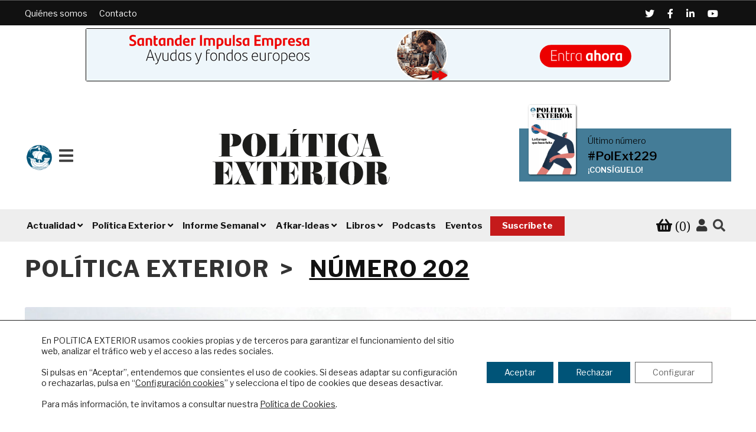

--- FILE ---
content_type: text/html; charset=UTF-8
request_url: https://www.politicaexterior.com/articulo/bielorrusia-entre-las-sanciones-de-la-ue-y-el-apoyo-ruso/
body_size: 31622
content:
<!doctype html>
<html lang="es">
<head>
<meta name="google-site-verification" content="pe3cybu1V7fBjR1wX-dGsR-kFaOg5nrxWhgMiM8WhIc" />
<meta charset="UTF-8">
<meta name="viewport" content="width=device-width, initial-scale=1, maximum-scale=2.0">
<link rel="icon" type="image/png" href="/favicon.ico">
<link rel="profile" href="http://gmpg.org/xfn/11">
<link rel="pingback" href="https://www.politicaexterior.com/xmlrpc.php">


<script>
dataLayer = [{"title":"Bielorrusia, entre las sanciones de la UE y el apoyo ruso","author":"Julia Garc\u00eda","wordcount":2521,"logged_in":"false","page_id":302317,"post_date":"2021-07-01 10:52:50","post_type":"product"}];
</script>

	<!-- This site is optimized with the Yoast SEO plugin v15.4 - https://yoast.com/wordpress/plugins/seo/ -->
	<title>Bielorrusia, entre las sanciones de la UE y el apoyo ruso | Política Exterior</title>
	<meta name="description" content="Las esperanzas de Lukashenko se desvanecen en medio de la crisis interna, el enfrentamiento con la UE y la ambigüedad del apoyo ruso." />
	<meta name="robots" content="index, follow, max-snippet:-1, max-image-preview:large, max-video-preview:-1" />
	<meta property="og:locale" content="es_ES" />
	<meta property="og:type" content="article" />
	<meta property="og:title" content="Bielorrusia, entre las sanciones de la UE y el apoyo ruso | Política Exterior" />
	<meta property="og:description" content="Las esperanzas de Lukashenko se desvanecen en medio de la crisis interna, el enfrentamiento con la UE y la ambigüedad del apoyo ruso." />
	<meta property="og:url" content="https://www.politicaexterior.com/articulo/bielorrusia-entre-las-sanciones-de-la-ue-y-el-apoyo-ruso/" />
	<meta property="og:site_name" content="Política Exterior" />
	<meta property="article:modified_time" content="2025-10-28T16:03:27+00:00" />
	<meta property="og:image" content="https://www.politicaexterior.com/wp-content/uploads/2021/07/ekaterina-1024x677-1.jpg" />
	<meta property="og:image:width" content="1024" />
	<meta property="og:image:height" content="677" />
	<meta name="twitter:card" content="summary_large_image" />
	<meta name="twitter:label1" content="Escrito por">
	<meta name="twitter:data1" content="Julia García">
	<meta name="twitter:label2" content="Tiempo de lectura">
	<meta name="twitter:data2" content="10 minutos">
	<script type="application/ld+json" class="yoast-schema-graph">{"@context":"https://schema.org","@graph":[{"@type":"Organization","@id":"https://www.politicaexterior.com/#organization","name":"Pol\u00edtica Exterior","url":"https://www.politicaexterior.com/","sameAs":[],"logo":{"@type":"ImageObject","@id":"https://www.politicaexterior.com/#logo","inLanguage":"es","url":"https://www.politicaexterior.com/wp-content/uploads/2019/09/logo-politica-exterior.png","width":540,"height":150,"caption":"Pol\u00edtica Exterior"},"image":{"@id":"https://www.politicaexterior.com/#logo"}},{"@type":"WebSite","@id":"https://www.politicaexterior.com/#website","url":"https://www.politicaexterior.com/","name":"Pol\u00edtica Exterior","description":"An\u00e1lisis internacional en espa\u00f1ol","publisher":{"@id":"https://www.politicaexterior.com/#organization"},"potentialAction":[{"@type":"SearchAction","target":"https://www.politicaexterior.com/?s={search_term_string}","query-input":"required name=search_term_string"}],"inLanguage":"es"},{"@type":"ImageObject","@id":"https://www.politicaexterior.com/articulo/bielorrusia-entre-las-sanciones-de-la-ue-y-el-apoyo-ruso/#primaryimage","inLanguage":"es","url":"https://www.politicaexterior.com/wp-content/uploads/2021/07/ekaterina-1024x677-1.jpg","width":1024,"height":677,"caption":"Russian President Vladimir Putin and Belarusian strongman Alexander Lukashenko pose on a boat during a boat trip on the Black Sea on May 29, 2021, as the close allies met for a second day for informal talks amidst the outcry after Minsk diverted a European plane. (Photo by Sergei Ilyin / Sputnik / AFP) (Photo by SERGEI ILYIN/Sputnik/AFP via Getty Images)"},{"@type":"WebPage","@id":"https://www.politicaexterior.com/articulo/bielorrusia-entre-las-sanciones-de-la-ue-y-el-apoyo-ruso/#webpage","url":"https://www.politicaexterior.com/articulo/bielorrusia-entre-las-sanciones-de-la-ue-y-el-apoyo-ruso/","name":"Bielorrusia, entre las sanciones de la UE y el apoyo ruso | Pol\u00edtica Exterior","isPartOf":{"@id":"https://www.politicaexterior.com/#website"},"primaryImageOfPage":{"@id":"https://www.politicaexterior.com/articulo/bielorrusia-entre-las-sanciones-de-la-ue-y-el-apoyo-ruso/#primaryimage"},"datePublished":"2021-07-01T08:52:50+00:00","dateModified":"2025-10-28T16:03:27+00:00","description":"Las esperanzas de Lukashenko se desvanecen en medio de la crisis interna, el enfrentamiento con la UE y la ambig\u00fcedad del apoyo ruso.","breadcrumb":{"@id":"https://www.politicaexterior.com/articulo/bielorrusia-entre-las-sanciones-de-la-ue-y-el-apoyo-ruso/#breadcrumb"},"inLanguage":"es","potentialAction":[{"@type":"ReadAction","target":["https://www.politicaexterior.com/articulo/bielorrusia-entre-las-sanciones-de-la-ue-y-el-apoyo-ruso/"]}]},{"@type":"BreadcrumbList","@id":"https://www.politicaexterior.com/articulo/bielorrusia-entre-las-sanciones-de-la-ue-y-el-apoyo-ruso/#breadcrumb","itemListElement":[{"@type":"ListItem","position":1,"item":{"@type":"WebPage","@id":"https://www.politicaexterior.com/","url":"https://www.politicaexterior.com/","name":"Portada"}},{"@type":"ListItem","position":2,"item":{"@type":"WebPage","@id":"https://www.politicaexterior.com/tienda/","url":"https://www.politicaexterior.com/tienda/","name":"Tienda"}},{"@type":"ListItem","position":3,"item":{"@type":"WebPage","@id":"https://www.politicaexterior.com/articulo/bielorrusia-entre-las-sanciones-de-la-ue-y-el-apoyo-ruso/","url":"https://www.politicaexterior.com/articulo/bielorrusia-entre-las-sanciones-de-la-ue-y-el-apoyo-ruso/","name":"Bielorrusia, entre las sanciones de la UE y el apoyo ruso"}}]}]}</script>
	<!-- / Yoast SEO plugin. -->


<link rel='dns-prefetch' href='//fonts.googleapis.com' />
<link rel='dns-prefetch' href='//s.w.org' />
<link rel="alternate" type="application/rss+xml" title="Política Exterior &raquo; Feed" href="https://www.politicaexterior.com/feed/" />
<link rel="alternate" type="application/rss+xml" title="Política Exterior &raquo; RSS de los comentarios" href="https://www.politicaexterior.com/comments/feed/" />
<link rel="alternate" type="application/rss+xml" title="Política Exterior &raquo; Bielorrusia, entre las sanciones de la UE y el apoyo ruso RSS de los comentarios" href="https://www.politicaexterior.com/articulo/bielorrusia-entre-las-sanciones-de-la-ue-y-el-apoyo-ruso/feed/" />
		<script type="text/javascript">
			window._wpemojiSettings = {"baseUrl":"https:\/\/s.w.org\/images\/core\/emoji\/12.0.0-1\/72x72\/","ext":".png","svgUrl":"https:\/\/s.w.org\/images\/core\/emoji\/12.0.0-1\/svg\/","svgExt":".svg","source":{"concatemoji":"https:\/\/www.politicaexterior.com\/wp-includes\/js\/wp-emoji-release.min.js?ver=5.2.18"}};
			!function(e,a,t){var n,r,o,i=a.createElement("canvas"),p=i.getContext&&i.getContext("2d");function s(e,t){var a=String.fromCharCode;p.clearRect(0,0,i.width,i.height),p.fillText(a.apply(this,e),0,0);e=i.toDataURL();return p.clearRect(0,0,i.width,i.height),p.fillText(a.apply(this,t),0,0),e===i.toDataURL()}function c(e){var t=a.createElement("script");t.src=e,t.defer=t.type="text/javascript",a.getElementsByTagName("head")[0].appendChild(t)}for(o=Array("flag","emoji"),t.supports={everything:!0,everythingExceptFlag:!0},r=0;r<o.length;r++)t.supports[o[r]]=function(e){if(!p||!p.fillText)return!1;switch(p.textBaseline="top",p.font="600 32px Arial",e){case"flag":return s([55356,56826,55356,56819],[55356,56826,8203,55356,56819])?!1:!s([55356,57332,56128,56423,56128,56418,56128,56421,56128,56430,56128,56423,56128,56447],[55356,57332,8203,56128,56423,8203,56128,56418,8203,56128,56421,8203,56128,56430,8203,56128,56423,8203,56128,56447]);case"emoji":return!s([55357,56424,55356,57342,8205,55358,56605,8205,55357,56424,55356,57340],[55357,56424,55356,57342,8203,55358,56605,8203,55357,56424,55356,57340])}return!1}(o[r]),t.supports.everything=t.supports.everything&&t.supports[o[r]],"flag"!==o[r]&&(t.supports.everythingExceptFlag=t.supports.everythingExceptFlag&&t.supports[o[r]]);t.supports.everythingExceptFlag=t.supports.everythingExceptFlag&&!t.supports.flag,t.DOMReady=!1,t.readyCallback=function(){t.DOMReady=!0},t.supports.everything||(n=function(){t.readyCallback()},a.addEventListener?(a.addEventListener("DOMContentLoaded",n,!1),e.addEventListener("load",n,!1)):(e.attachEvent("onload",n),a.attachEvent("onreadystatechange",function(){"complete"===a.readyState&&t.readyCallback()})),(n=t.source||{}).concatemoji?c(n.concatemoji):n.wpemoji&&n.twemoji&&(c(n.twemoji),c(n.wpemoji)))}(window,document,window._wpemojiSettings);
		</script>
		<style type="text/css">
img.wp-smiley,
img.emoji {
	display: inline !important;
	border: none !important;
	box-shadow: none !important;
	height: 1em !important;
	width: 1em !important;
	margin: 0 .07em !important;
	vertical-align: -0.1em !important;
	background: none !important;
	padding: 0 !important;
}
</style>
	<link rel='stylesheet' id='wp-block-library-css'  href='https://www.politicaexterior.com/wp-includes/css/dist/block-library/style.min.css?ver=5.2.18' type='text/css' media='all' />
<link rel='stylesheet' id='wp-block-library-theme-css'  href='https://www.politicaexterior.com/wp-includes/css/dist/block-library/theme.min.css?ver=5.2.18' type='text/css' media='all' />
<link rel='stylesheet' id='wc-block-style-css'  href='https://www.politicaexterior.com/wp-content/plugins/woocommerce/packages/woocommerce-blocks/build/style.css?ver=2.4.5' type='text/css' media='all' />
<link rel='stylesheet' id='storefront-gutenberg-blocks-css'  href='https://www.politicaexterior.com/wp-content/themes/storefront/assets/css/base/gutenberg-blocks.css?ver=2.9.0' type='text/css' media='all' />
<style id='storefront-gutenberg-blocks-inline-css' type='text/css'>

				.wp-block-button__link:not(.has-text-color) {
					color: #333333;
				}

				.wp-block-button__link:not(.has-text-color):hover,
				.wp-block-button__link:not(.has-text-color):focus,
				.wp-block-button__link:not(.has-text-color):active {
					color: #333333;
				}

				.wp-block-button__link:not(.has-background) {
					background-color: #eeeeee;
				}

				.wp-block-button__link:not(.has-background):hover,
				.wp-block-button__link:not(.has-background):focus,
				.wp-block-button__link:not(.has-background):active {
					border-color: #d5d5d5;
					background-color: #d5d5d5;
				}

				.wp-block-quote footer,
				.wp-block-quote cite,
				.wp-block-quote__citation {
					color: #6d6d6d;
				}

				.wp-block-pullquote cite,
				.wp-block-pullquote footer,
				.wp-block-pullquote__citation {
					color: #6d6d6d;
				}

				.wp-block-image figcaption {
					color: #6d6d6d;
				}

				.wp-block-separator.is-style-dots::before {
					color: #333333;
				}

				.wp-block-file a.wp-block-file__button {
					color: #333333;
					background-color: #eeeeee;
					border-color: #eeeeee;
				}

				.wp-block-file a.wp-block-file__button:hover,
				.wp-block-file a.wp-block-file__button:focus,
				.wp-block-file a.wp-block-file__button:active {
					color: #333333;
					background-color: #d5d5d5;
				}

				.wp-block-code,
				.wp-block-preformatted pre {
					color: #6d6d6d;
				}

				.wp-block-table:not( .has-background ):not( .is-style-stripes ) tbody tr:nth-child(2n) td {
					background-color: #fdfdfd;
				}

				.wp-block-cover .wp-block-cover__inner-container h1:not(.has-text-color),
				.wp-block-cover .wp-block-cover__inner-container h2:not(.has-text-color),
				.wp-block-cover .wp-block-cover__inner-container h3:not(.has-text-color),
				.wp-block-cover .wp-block-cover__inner-container h4:not(.has-text-color),
				.wp-block-cover .wp-block-cover__inner-container h5:not(.has-text-color),
				.wp-block-cover .wp-block-cover__inner-container h6:not(.has-text-color) {
					color: #000000;
				}

				.wc-block-components-price-slider__range-input-progress,
				.rtl .wc-block-components-price-slider__range-input-progress {
					--range-color: #96588a;
				}

				/* Target only IE11 */
				@media all and (-ms-high-contrast: none), (-ms-high-contrast: active) {
					.wc-block-components-price-slider__range-input-progress {
						background: #96588a;
					}
				}

				.wc-block-components-button:not(.is-link) {
					background-color: #333333;
					color: #ffffff;
				}

				.wc-block-components-button:not(.is-link):hover,
				.wc-block-components-button:not(.is-link):focus,
				.wc-block-components-button:not(.is-link):active {
					background-color: #1a1a1a;
					color: #ffffff;
				}

				.wc-block-components-button:not(.is-link):disabled {
					background-color: #333333;
					color: #ffffff;
				}

				.wc-block-cart__submit-container {
					background-color: #ffffff;
				}

				.wc-block-cart__submit-container::before {
					color: rgba(220,220,220,0.5);
				}

				.wc-block-components-order-summary-item__quantity {
					background-color: #ffffff;
					border-color: #6d6d6d;
					box-shadow: 0 0 0 2px #ffffff;
					color: #6d6d6d;
				}
			
</style>
<link rel='stylesheet' id='pdfp-public-css'  href='https://www.politicaexterior.com/wp-content/plugins/pdf-poster/build/public.css?ver=2.2.4' type='text/css' media='all' />
<link rel='stylesheet' id='crp-style-grid-css'  href='https://www.politicaexterior.com/wp-content/plugins/contextual-related-posts/css/grid.min.css?ver=1.0.1' type='text/css' media='all' />
<style id='crp-style-grid-inline-css' type='text/css'>

			.crp_related ul {
				grid-template-columns: repeat(auto-fill, minmax(150px, 1fr));
			}
			
</style>
<link rel='stylesheet' id='custom-events-css'  href='https://www.politicaexterior.com/wp-content/plugins/custom-events/assets/css/build/main.min.css?ver=1' type='text/css' media='all' />
<link rel='stylesheet' id='custom-podcasts-css'  href='https://www.politicaexterior.com/wp-content/plugins/custom-podcasts/assets/css/build/main.min.css?ver=1' type='text/css' media='all' />
<link rel='stylesheet' id='follow-up-emails-css'  href='https://www.politicaexterior.com/wp-content/plugins/woocommerce-follow-up-emails/templates/followups.css?ver=4.8.19' type='text/css' media='all' />
<link rel='stylesheet' id='photoswipe-css'  href='https://www.politicaexterior.com/wp-content/plugins/woocommerce/assets/css/photoswipe/photoswipe.css?ver=3.8.3' type='text/css' media='all' />
<link rel='stylesheet' id='photoswipe-default-skin-css'  href='https://www.politicaexterior.com/wp-content/plugins/woocommerce/assets/css/photoswipe/default-skin/default-skin.css?ver=3.8.3' type='text/css' media='all' />
<style id='woocommerce-inline-inline-css' type='text/css'>
.woocommerce form .form-row .required { visibility: visible; }
</style>
<link rel='stylesheet' id='wc-memberships-frontend-css'  href='https://www.politicaexterior.com/wp-content/plugins/woocommerce-memberships/assets/css/frontend/wc-memberships-frontend.min.css?ver=1.12.4' type='text/css' media='all' />
<link rel='stylesheet' id='wp-fullcalendar-css'  href='https://www.politicaexterior.com/wp-content/plugins/wp-fullcalendar/includes/css/main.css?ver=1.5' type='text/css' media='all' />
<link rel='stylesheet' id='wp-fullcalendar-tippy-light-css'  href='https://www.politicaexterior.com/wp-content/plugins/wp-fullcalendar/includes/css/tippy/light.css?ver=1.5' type='text/css' media='all' />
<link rel='stylesheet' id='jquery-ui-css'  href='https://www.politicaexterior.com/wp-content/plugins/wp-fullcalendar/includes/css/jquery-ui-1.11.4/ui-lightness/jquery-ui.min.css?ver=1.5' type='text/css' media='all' />
<link rel='stylesheet' id='jquery-ui-theme-css'  href='https://www.politicaexterior.com/wp-content/plugins/wp-fullcalendar/includes/css/jquery-ui-1.11.4/ui-lightness/theme.css?ver=1.5' type='text/css' media='all' />
<link rel='stylesheet' id='style-css'  href='https://www.politicaexterior.com/wp-content/themes/politica/style.css?ver=5.2.18' type='text/css' media='all' />
<link rel='stylesheet' id='child-style-wpk-css'  href='https://www.politicaexterior.com/wp-content/themes/politica/css/build/main.min.css?ver=1.0.0' type='text/css' media='all' />
<link rel='stylesheet' id='storefront-style-css'  href='https://www.politicaexterior.com/wp-content/themes/storefront/style.css?ver=2.9.0' type='text/css' media='all' />
<style id='storefront-style-inline-css' type='text/css'>

			.main-navigation ul li a,
			.site-title a,
			ul.menu li a,
			.site-branding h1 a,
			button.menu-toggle,
			button.menu-toggle:hover,
			.handheld-navigation .dropdown-toggle {
				color: #333333;
			}

			button.menu-toggle,
			button.menu-toggle:hover {
				border-color: #333333;
			}

			.main-navigation ul li a:hover,
			.main-navigation ul li:hover > a,
			.site-title a:hover,
			.site-header ul.menu li.current-menu-item > a {
				color: #747474;
			}

			table:not( .has-background ) th {
				background-color: #f8f8f8;
			}

			table:not( .has-background ) tbody td {
				background-color: #fdfdfd;
			}

			table:not( .has-background ) tbody tr:nth-child(2n) td,
			fieldset,
			fieldset legend {
				background-color: #fbfbfb;
			}

			.site-header,
			.secondary-navigation ul ul,
			.main-navigation ul.menu > li.menu-item-has-children:after,
			.secondary-navigation ul.menu ul,
			.storefront-handheld-footer-bar,
			.storefront-handheld-footer-bar ul li > a,
			.storefront-handheld-footer-bar ul li.search .site-search,
			button.menu-toggle,
			button.menu-toggle:hover {
				background-color: #ffffff;
			}

			p.site-description,
			.site-header,
			.storefront-handheld-footer-bar {
				color: #404040;
			}

			button.menu-toggle:after,
			button.menu-toggle:before,
			button.menu-toggle span:before {
				background-color: #333333;
			}

			h1, h2, h3, h4, h5, h6, .wc-block-grid__product-title {
				color: #333333;
			}

			.widget h1 {
				border-bottom-color: #333333;
			}

			body,
			.secondary-navigation a {
				color: #6d6d6d;
			}

			.widget-area .widget a,
			.hentry .entry-header .posted-on a,
			.hentry .entry-header .post-author a,
			.hentry .entry-header .post-comments a,
			.hentry .entry-header .byline a {
				color: #727272;
			}

			a {
				color: #96588a;
			}

			a:focus,
			button:focus,
			.button.alt:focus,
			input:focus,
			textarea:focus,
			input[type="button"]:focus,
			input[type="reset"]:focus,
			input[type="submit"]:focus,
			input[type="email"]:focus,
			input[type="tel"]:focus,
			input[type="url"]:focus,
			input[type="password"]:focus,
			input[type="search"]:focus {
				outline-color: #96588a;
			}

			button, input[type="button"], input[type="reset"], input[type="submit"], .button, .widget a.button {
				background-color: #eeeeee;
				border-color: #eeeeee;
				color: #333333;
			}

			button:hover, input[type="button"]:hover, input[type="reset"]:hover, input[type="submit"]:hover, .button:hover, .widget a.button:hover {
				background-color: #d5d5d5;
				border-color: #d5d5d5;
				color: #333333;
			}

			button.alt, input[type="button"].alt, input[type="reset"].alt, input[type="submit"].alt, .button.alt, .widget-area .widget a.button.alt {
				background-color: #333333;
				border-color: #333333;
				color: #ffffff;
			}

			button.alt:hover, input[type="button"].alt:hover, input[type="reset"].alt:hover, input[type="submit"].alt:hover, .button.alt:hover, .widget-area .widget a.button.alt:hover {
				background-color: #1a1a1a;
				border-color: #1a1a1a;
				color: #ffffff;
			}

			.pagination .page-numbers li .page-numbers.current {
				background-color: #e6e6e6;
				color: #636363;
			}

			#comments .comment-list .comment-content .comment-text {
				background-color: #f8f8f8;
			}

			.site-footer {
				background-color: #f0f0f0;
				color: #6d6d6d;
			}

			.site-footer a:not(.button):not(.components-button) {
				color: #333333;
			}

			.site-footer .storefront-handheld-footer-bar a:not(.button):not(.components-button) {
				color: #333333;
			}

			.site-footer h1, .site-footer h2, .site-footer h3, .site-footer h4, .site-footer h5, .site-footer h6, .site-footer .widget .widget-title, .site-footer .widget .widgettitle {
				color: #333333;
			}

			.page-template-template-homepage.has-post-thumbnail .type-page.has-post-thumbnail .entry-title {
				color: #000000;
			}

			.page-template-template-homepage.has-post-thumbnail .type-page.has-post-thumbnail .entry-content {
				color: #000000;
			}

			@media screen and ( min-width: 768px ) {
				.secondary-navigation ul.menu a:hover {
					color: #595959;
				}

				.secondary-navigation ul.menu a {
					color: #404040;
				}

				.main-navigation ul.menu ul.sub-menu,
				.main-navigation ul.nav-menu ul.children {
					background-color: #f0f0f0;
				}

				.site-header {
					border-bottom-color: #f0f0f0;
				}
			}
</style>
<link rel='stylesheet' id='storefront-icons-css'  href='https://www.politicaexterior.com/wp-content/themes/storefront/assets/css/base/icons.css?ver=2.9.0' type='text/css' media='all' />
<link rel='stylesheet' id='storefront-fonts-css'  href='https://fonts.googleapis.com/css?family=Source+Sans+Pro%3A400%2C300%2C300italic%2C400italic%2C600%2C700%2C900&#038;subset=latin%2Clatin-ext&#038;ver=2.9.0' type='text/css' media='all' />
<link rel='stylesheet' id='storefront-woocommerce-style-css'  href='https://www.politicaexterior.com/wp-content/themes/storefront/assets/css/woocommerce/woocommerce.css?ver=2.9.0' type='text/css' media='all' />
<style id='storefront-woocommerce-style-inline-css' type='text/css'>

			a.cart-contents,
			.site-header-cart .widget_shopping_cart a {
				color: #333333;
			}

			a.cart-contents:hover,
			.site-header-cart .widget_shopping_cart a:hover,
			.site-header-cart:hover > li > a {
				color: #747474;
			}

			table.cart td.product-remove,
			table.cart td.actions {
				border-top-color: #ffffff;
			}

			.storefront-handheld-footer-bar ul li.cart .count {
				background-color: #333333;
				color: #ffffff;
				border-color: #ffffff;
			}

			.woocommerce-tabs ul.tabs li.active a,
			ul.products li.product .price,
			.onsale,
			.wc-block-grid__product-onsale,
			.widget_search form:before,
			.widget_product_search form:before {
				color: #6d6d6d;
			}

			.woocommerce-breadcrumb a,
			a.woocommerce-review-link,
			.product_meta a {
				color: #727272;
			}

			.wc-block-grid__product-onsale,
			.onsale {
				border-color: #6d6d6d;
			}

			.star-rating span:before,
			.quantity .plus, .quantity .minus,
			p.stars a:hover:after,
			p.stars a:after,
			.star-rating span:before,
			#payment .payment_methods li input[type=radio]:first-child:checked+label:before {
				color: #96588a;
			}

			.widget_price_filter .ui-slider .ui-slider-range,
			.widget_price_filter .ui-slider .ui-slider-handle {
				background-color: #96588a;
			}

			.order_details {
				background-color: #f8f8f8;
			}

			.order_details > li {
				border-bottom: 1px dotted #e3e3e3;
			}

			.order_details:before,
			.order_details:after {
				background: -webkit-linear-gradient(transparent 0,transparent 0),-webkit-linear-gradient(135deg,#f8f8f8 33.33%,transparent 33.33%),-webkit-linear-gradient(45deg,#f8f8f8 33.33%,transparent 33.33%)
			}

			#order_review {
				background-color: #ffffff;
			}

			#payment .payment_methods > li .payment_box,
			#payment .place-order {
				background-color: #fafafa;
			}

			#payment .payment_methods > li:not(.woocommerce-notice) {
				background-color: #f5f5f5;
			}

			#payment .payment_methods > li:not(.woocommerce-notice):hover {
				background-color: #f0f0f0;
			}

			.woocommerce-pagination .page-numbers li .page-numbers.current {
				background-color: #e6e6e6;
				color: #636363;
			}

			.wc-block-grid__product-onsale,
			.onsale,
			.woocommerce-pagination .page-numbers li .page-numbers:not(.current) {
				color: #6d6d6d;
			}

			p.stars a:before,
			p.stars a:hover~a:before,
			p.stars.selected a.active~a:before {
				color: #6d6d6d;
			}

			p.stars.selected a.active:before,
			p.stars:hover a:before,
			p.stars.selected a:not(.active):before,
			p.stars.selected a.active:before {
				color: #96588a;
			}

			.single-product div.product .woocommerce-product-gallery .woocommerce-product-gallery__trigger {
				background-color: #eeeeee;
				color: #333333;
			}

			.single-product div.product .woocommerce-product-gallery .woocommerce-product-gallery__trigger:hover {
				background-color: #d5d5d5;
				border-color: #d5d5d5;
				color: #333333;
			}

			.button.added_to_cart:focus,
			.button.wc-forward:focus {
				outline-color: #96588a;
			}

			.added_to_cart,
			.site-header-cart .widget_shopping_cart a.button,
			.wc-block-grid__products .wc-block-grid__product .wp-block-button__link {
				background-color: #eeeeee;
				border-color: #eeeeee;
				color: #333333;
			}

			.added_to_cart:hover,
			.site-header-cart .widget_shopping_cart a.button:hover,
			.wc-block-grid__products .wc-block-grid__product .wp-block-button__link:hover {
				background-color: #d5d5d5;
				border-color: #d5d5d5;
				color: #333333;
			}

			.added_to_cart.alt, .added_to_cart, .widget a.button.checkout {
				background-color: #333333;
				border-color: #333333;
				color: #ffffff;
			}

			.added_to_cart.alt:hover, .added_to_cart:hover, .widget a.button.checkout:hover {
				background-color: #1a1a1a;
				border-color: #1a1a1a;
				color: #ffffff;
			}

			.button.loading {
				color: #eeeeee;
			}

			.button.loading:hover {
				background-color: #eeeeee;
			}

			.button.loading:after {
				color: #333333;
			}

			@media screen and ( min-width: 768px ) {
				.site-header-cart .widget_shopping_cart,
				.site-header .product_list_widget li .quantity {
					color: #404040;
				}

				.site-header-cart .widget_shopping_cart .buttons,
				.site-header-cart .widget_shopping_cart .total {
					background-color: #f5f5f5;
				}

				.site-header-cart .widget_shopping_cart {
					background-color: #f0f0f0;
				}
			}
				.storefront-product-pagination a {
					color: #6d6d6d;
					background-color: #ffffff;
				}
				.storefront-sticky-add-to-cart {
					color: #6d6d6d;
					background-color: #ffffff;
				}

				.storefront-sticky-add-to-cart a:not(.button) {
					color: #333333;
				}
</style>
<link rel='stylesheet' id='storefront-child-style-css'  href='https://www.politicaexterior.com/wp-content/themes/politica/style.css?ver=1.0.0' type='text/css' media='all' />
<link rel='stylesheet' id='storefront-woocommerce-memberships-style-css'  href='https://www.politicaexterior.com/wp-content/themes/storefront/assets/css/woocommerce/extensions/memberships.css?ver=2.9.0' type='text/css' media='all' />
<link rel='stylesheet' id='moove_gdpr_frontend-css'  href='https://www.politicaexterior.com/wp-content/plugins/gdpr-cookie-compliance/dist/styles/gdpr-main-nf.css?ver=4.4.2' type='text/css' media='all' />
<style id='moove_gdpr_frontend-inline-css' type='text/css'>
				#moove_gdpr_cookie_modal .moove-gdpr-modal-content .moove-gdpr-tab-main h3.tab-title, 
				#moove_gdpr_cookie_modal .moove-gdpr-modal-content .moove-gdpr-tab-main span.tab-title,
				#moove_gdpr_cookie_modal .moove-gdpr-modal-content .moove-gdpr-modal-left-content #moove-gdpr-menu li a, 
				#moove_gdpr_cookie_modal .moove-gdpr-modal-content .moove-gdpr-modal-left-content #moove-gdpr-menu li button,
				#moove_gdpr_cookie_modal .moove-gdpr-modal-content .moove-gdpr-modal-left-content .moove-gdpr-branding-cnt a,
				#moove_gdpr_cookie_modal .moove-gdpr-modal-content .moove-gdpr-modal-footer-content .moove-gdpr-button-holder a.mgbutton, 
				#moove_gdpr_cookie_modal .moove-gdpr-modal-content .moove-gdpr-modal-footer-content .moove-gdpr-button-holder button.mgbutton,
				#moove_gdpr_cookie_modal .cookie-switch .cookie-slider:after, 
				#moove_gdpr_cookie_modal .cookie-switch .slider:after, 
				#moove_gdpr_cookie_modal .switch .cookie-slider:after, 
				#moove_gdpr_cookie_modal .switch .slider:after,
				#moove_gdpr_cookie_info_bar .moove-gdpr-info-bar-container .moove-gdpr-info-bar-content p, 
				#moove_gdpr_cookie_info_bar .moove-gdpr-info-bar-container .moove-gdpr-info-bar-content p a,
				#moove_gdpr_cookie_info_bar .moove-gdpr-info-bar-container .moove-gdpr-info-bar-content a.mgbutton, 
				#moove_gdpr_cookie_info_bar .moove-gdpr-info-bar-container .moove-gdpr-info-bar-content button.mgbutton,
				#moove_gdpr_cookie_modal .moove-gdpr-modal-content .moove-gdpr-tab-main .moove-gdpr-tab-main-content h1, 
				#moove_gdpr_cookie_modal .moove-gdpr-modal-content .moove-gdpr-tab-main .moove-gdpr-tab-main-content h2, 
				#moove_gdpr_cookie_modal .moove-gdpr-modal-content .moove-gdpr-tab-main .moove-gdpr-tab-main-content h3, 
				#moove_gdpr_cookie_modal .moove-gdpr-modal-content .moove-gdpr-tab-main .moove-gdpr-tab-main-content h4, 
				#moove_gdpr_cookie_modal .moove-gdpr-modal-content .moove-gdpr-tab-main .moove-gdpr-tab-main-content h5, 
				#moove_gdpr_cookie_modal .moove-gdpr-modal-content .moove-gdpr-tab-main .moove-gdpr-tab-main-content h6,
				#moove_gdpr_cookie_modal .moove-gdpr-modal-content.moove_gdpr_modal_theme_v2 .moove-gdpr-modal-title .tab-title,
				#moove_gdpr_cookie_modal .moove-gdpr-modal-content.moove_gdpr_modal_theme_v2 .moove-gdpr-tab-main h3.tab-title, 
				#moove_gdpr_cookie_modal .moove-gdpr-modal-content.moove_gdpr_modal_theme_v2 .moove-gdpr-tab-main span.tab-title,
				#moove_gdpr_cookie_modal .moove-gdpr-modal-content.moove_gdpr_modal_theme_v2 .moove-gdpr-branding-cnt a {
				 	font-weight: inherit				}
			#moove_gdpr_cookie_modal,#moove_gdpr_cookie_info_bar,.gdpr_cookie_settings_shortcode_content{font-family:'Libre Franklin',sans-serif}#moove_gdpr_save_popup_settings_button{background-color:#373737;color:#fff}#moove_gdpr_save_popup_settings_button:hover{background-color:#000}#moove_gdpr_cookie_info_bar .moove-gdpr-info-bar-container .moove-gdpr-info-bar-content a.mgbutton,#moove_gdpr_cookie_info_bar .moove-gdpr-info-bar-container .moove-gdpr-info-bar-content button.mgbutton{background-color:#005478}#moove_gdpr_cookie_modal .moove-gdpr-modal-content .moove-gdpr-modal-footer-content .moove-gdpr-button-holder a.mgbutton,#moove_gdpr_cookie_modal .moove-gdpr-modal-content .moove-gdpr-modal-footer-content .moove-gdpr-button-holder button.mgbutton,.gdpr_cookie_settings_shortcode_content .gdpr-shr-button.button-green{background-color:#005478;border-color:#005478}#moove_gdpr_cookie_modal .moove-gdpr-modal-content .moove-gdpr-modal-footer-content .moove-gdpr-button-holder a.mgbutton:hover,#moove_gdpr_cookie_modal .moove-gdpr-modal-content .moove-gdpr-modal-footer-content .moove-gdpr-button-holder button.mgbutton:hover,.gdpr_cookie_settings_shortcode_content .gdpr-shr-button.button-green:hover{background-color:#fff;color:#005478}#moove_gdpr_cookie_modal .moove-gdpr-modal-content .moove-gdpr-modal-close i,#moove_gdpr_cookie_modal .moove-gdpr-modal-content .moove-gdpr-modal-close span.gdpr-icon{background-color:#005478;border:1px solid #005478}#moove_gdpr_cookie_modal .moove-gdpr-modal-content .moove-gdpr-modal-close i:hover,#moove_gdpr_cookie_modal .moove-gdpr-modal-content .moove-gdpr-modal-close span.gdpr-icon:hover,#moove_gdpr_cookie_info_bar span[data-href]>u.change-settings-button{color:#005478}#moove_gdpr_cookie_modal .moove-gdpr-modal-content .moove-gdpr-modal-left-content #moove-gdpr-menu li.menu-item-selected a span.gdpr-icon,#moove_gdpr_cookie_modal .moove-gdpr-modal-content .moove-gdpr-modal-left-content #moove-gdpr-menu li.menu-item-selected button span.gdpr-icon{color:inherit}#moove_gdpr_cookie_modal .moove-gdpr-modal-content .moove-gdpr-modal-left-content #moove-gdpr-menu li:hover a,#moove_gdpr_cookie_modal .moove-gdpr-modal-content .moove-gdpr-modal-left-content #moove-gdpr-menu li:hover button{color:#d8c9c9}#moove_gdpr_cookie_modal .moove-gdpr-modal-content .moove-gdpr-modal-left-content #moove-gdpr-menu li a span.gdpr-icon,#moove_gdpr_cookie_modal .moove-gdpr-modal-content .moove-gdpr-modal-left-content #moove-gdpr-menu li button span.gdpr-icon{color:inherit}#moove_gdpr_cookie_modal .gdpr-acc-link{line-height:0;font-size:0;color:transparent;position:absolute}#moove_gdpr_cookie_modal .moove-gdpr-modal-content .moove-gdpr-modal-close:hover i,#moove_gdpr_cookie_modal .moove-gdpr-modal-content .moove-gdpr-modal-left-content #moove-gdpr-menu li a,#moove_gdpr_cookie_modal .moove-gdpr-modal-content .moove-gdpr-modal-left-content #moove-gdpr-menu li button,#moove_gdpr_cookie_modal .moove-gdpr-modal-content .moove-gdpr-modal-left-content #moove-gdpr-menu li button i,#moove_gdpr_cookie_modal .moove-gdpr-modal-content .moove-gdpr-modal-left-content #moove-gdpr-menu li a i,#moove_gdpr_cookie_modal .moove-gdpr-modal-content .moove-gdpr-tab-main .moove-gdpr-tab-main-content a:hover,#moove_gdpr_cookie_info_bar.moove-gdpr-dark-scheme .moove-gdpr-info-bar-container .moove-gdpr-info-bar-content a.mgbutton:hover,#moove_gdpr_cookie_info_bar.moove-gdpr-dark-scheme .moove-gdpr-info-bar-container .moove-gdpr-info-bar-content button.mgbutton:hover,#moove_gdpr_cookie_info_bar.moove-gdpr-dark-scheme .moove-gdpr-info-bar-container .moove-gdpr-info-bar-content a:hover,#moove_gdpr_cookie_info_bar.moove-gdpr-dark-scheme .moove-gdpr-info-bar-container .moove-gdpr-info-bar-content button:hover,#moove_gdpr_cookie_info_bar.moove-gdpr-dark-scheme .moove-gdpr-info-bar-container .moove-gdpr-info-bar-content span.change-settings-button:hover,#moove_gdpr_cookie_info_bar.moove-gdpr-dark-scheme .moove-gdpr-info-bar-container .moove-gdpr-info-bar-content u.change-settings-button:hover,#moove_gdpr_cookie_info_bar span[data-href]>u.change-settings-button{color:#005478}#moove_gdpr_cookie_modal .moove-gdpr-modal-content .moove-gdpr-modal-left-content #moove-gdpr-menu li.menu-item-selected a,#moove_gdpr_cookie_modal .moove-gdpr-modal-content .moove-gdpr-modal-left-content #moove-gdpr-menu li.menu-item-selected button{color:#d8c9c9}#moove_gdpr_cookie_modal .moove-gdpr-modal-content .moove-gdpr-modal-left-content #moove-gdpr-menu li.menu-item-selected a i,#moove_gdpr_cookie_modal .moove-gdpr-modal-content .moove-gdpr-modal-left-content #moove-gdpr-menu li.menu-item-selected button i{color:#d8c9c9}#moove_gdpr_cookie_modal.lity-hide{display:none}#moove_gdpr_cookie_info_bar .moove-gdpr-info-bar-container .moove-gdpr-info-bar-content a.mgbutton,#moove_gdpr_cookie_info_bar .moove-gdpr-info-bar-container .moove-gdpr-info-bar-content button.mgbutton,#moove_gdpr_cookie_modal .moove-gdpr-modal-content .moove-gdpr-modal-footer-content .moove-gdpr-button-holder a.mgbutton,#moove_gdpr_cookie_modal .moove-gdpr-modal-content .moove-gdpr-modal-footer-content .moove-gdpr-button-holder button.mgbutton,.gdpr-shr-button,#moove_gdpr_cookie_info_bar .moove-gdpr-infobar-close-btn{border-radius:0}
</style>
<script type='text/javascript' src='https://www.politicaexterior.com/wp-includes/js/jquery/jquery.js?ver=1.12.4-wp'></script>
<script type='text/javascript' src='https://www.politicaexterior.com/wp-includes/js/jquery/jquery-migrate.min.js?ver=1.4.1'></script>
<script type='text/javascript'>
/* <![CDATA[ */
var FUE = {"ajaxurl":"https:\/\/www.politicaexterior.com\/wp-admin\/admin-ajax.php","ajax_loader":"https:\/\/www.politicaexterior.com\/wp-content\/plugins\/woocommerce-follow-up-emails\/templates\/images\/ajax-loader.gif"};
/* ]]> */
</script>
<script type='text/javascript' src='https://www.politicaexterior.com/wp-content/plugins/woocommerce-follow-up-emails/templates/js/fue-account-subscriptions.js?ver=4.8.19'></script>
<script type='text/javascript' src='https://www.politicaexterior.com/wp-includes/js/jquery/ui/core.min.js?ver=1.11.4'></script>
<script type='text/javascript' src='https://www.politicaexterior.com/wp-includes/js/jquery/ui/widget.min.js?ver=1.11.4'></script>
<script type='text/javascript' src='https://www.politicaexterior.com/wp-includes/js/jquery/ui/position.min.js?ver=1.11.4'></script>
<script type='text/javascript' src='https://www.politicaexterior.com/wp-includes/js/jquery/ui/menu.min.js?ver=1.11.4'></script>
<script type='text/javascript' src='https://www.politicaexterior.com/wp-includes/js/jquery/ui/selectmenu.min.js?ver=1.11.4'></script>
<script type='text/javascript' src='https://www.politicaexterior.com/wp-includes/js/jquery/ui/tooltip.min.js?ver=1.11.4'></script>
<script type='text/javascript' src='https://www.politicaexterior.com/wp-includes/js/dist/vendor/moment.min.js?ver=2.22.2'></script>
<script type='text/javascript'>
moment.locale( 'es_ES', {"months":["enero","febrero","marzo","abril","mayo","junio","julio","agosto","septiembre","octubre","noviembre","diciembre"],"monthsShort":["Ene","Feb","Mar","Abr","May","Jun","Jul","Ago","Sep","Oct","Nov","Dic"],"weekdays":["domingo","lunes","martes","mi\u00e9rcoles","jueves","viernes","s\u00e1bado"],"weekdaysShort":["dom","lun","mar","mi\u00e9","jue","vie","s\u00e1b"],"week":{"dow":1},"longDateFormat":{"LT":"g:i a","LTS":null,"L":null,"LL":"j F, Y","LLL":"j F, Y g:i a","LLLL":null}} );
</script>
<script type='text/javascript'>
/* <![CDATA[ */
var WPFC = {"ajaxurl":"https:\/\/www.politicaexterior.com\/wp-admin\/admin-ajax.php?action=WP_FullCalendar","firstDay":"1","wpfc_theme":"jquery-ui","wpfc_limit":"5","wpfc_limit_txt":"m\u00e1s eventos ...","timeFormat":"D\/M\/YYYY","defaultView":"month","weekends":"true","header":{"left":"prev,next today","center":"title","right":"month,basicWeek,basicDay"},"wpfc_qtips":"1","tippy_theme":"light-border","tippy_placement":"auto","tippy_loading":"Loading..."};
/* ]]> */
</script>
<script type='text/javascript' src='https://www.politicaexterior.com/wp-content/plugins/wp-fullcalendar/includes/js/main.js?ver=1.5'></script>
<link rel='https://api.w.org/' href='https://www.politicaexterior.com/wp-json/' />
<link rel="EditURI" type="application/rsd+xml" title="RSD" href="https://www.politicaexterior.com/xmlrpc.php?rsd" />
<link rel="wlwmanifest" type="application/wlwmanifest+xml" href="https://www.politicaexterior.com/wp-includes/wlwmanifest.xml" /> 
<meta name="generator" content="WordPress 5.2.18" />
<meta name="generator" content="WooCommerce 3.8.3" />
<link rel='shortlink' href='https://www.politicaexterior.com/?p=302317' />
<link rel="alternate" type="application/json+oembed" href="https://www.politicaexterior.com/wp-json/oembed/1.0/embed?url=https%3A%2F%2Fwww.politicaexterior.com%2Farticulo%2Fbielorrusia-entre-las-sanciones-de-la-ue-y-el-apoyo-ruso%2F" />
<link rel="alternate" type="text/xml+oembed" href="https://www.politicaexterior.com/wp-json/oembed/1.0/embed?url=https%3A%2F%2Fwww.politicaexterior.com%2Farticulo%2Fbielorrusia-entre-las-sanciones-de-la-ue-y-el-apoyo-ruso%2F&#038;format=xml" />
        <style>
                    </style>

<!-- This site is using AdRotate v5.12.1 to display their advertisements - https://ajdg.solutions/ -->
<!-- AdRotate CSS -->
<style type="text/css" media="screen">
	.g { margin:0px; padding:0px; overflow:hidden; line-height:1; zoom:1; }
	.g img { height:auto; }
	.g-col { position:relative; float:left; }
	.g-col:first-child { margin-left: 0; }
	.g-col:last-child { margin-right: 0; }
	@media only screen and (max-width: 480px) {
		.g-col, .g-dyn, .g-single { width:100%; margin-left:0; margin-right:0; }
	}
</style>
<!-- /AdRotate CSS -->

<!-- This site is powered by WooCommerce Redsys Gateway v.18.1.1 - https://woocommerce.com/products/redsys-gateway/ -->	<noscript><style>.woocommerce-product-gallery{ opacity: 1 !important; }</style></noscript>
	</head>
<body class="product-template-default single single-product postid-302317 wp-embed-responsive theme-storefront woocommerce woocommerce-page woocommerce-no-js group-blog storefront-full-width-content storefront-align-wide right-sidebar woocommerce-active elementor-default elementor-kit-359783">

    <div id="top-header">
        <div class="col-full">
               <div id="topBarLeft" class="col-8">
                    <div class="top_menu_class"><ul id="menu-top-header" class="menu"><li id="menu-item-56211" class="menu-item menu-item-type-post_type menu-item-object-page menu-item-56211"><a href="https://www.politicaexterior.com/quienes-somos/">Quiénes somos</a></li>
<li id="menu-item-56210" class="menu-item menu-item-type-post_type menu-item-object-page menu-item-56210"><a href="https://www.politicaexterior.com/contacto/">Contacto</a></li>
</ul></div>                </div>
                <div id="topBarRight" class="col-4">
                    <ul class="social_top_header ">
                        <li>
                            <a href="https://twitter.com/PolExt" target="_blank" aria-label="Twitter (Abre en una ventana nueva)">
                                <i class="fab fa-twitter"></i>
                                <span class="screen-reader-text">Twitter</span>
                            </a>
                        </li>
                        <li>
                            <a href="https://www.facebook.com/Pol%C3%ADtica-Exterior-120064171407605/" target="_blank" aria-label="Facebook (Abre en una ventana nueva)">
                                <i class="fab fa-facebook-f"></i>
                                <span class="screen-reader-text">Facebook</span>
                            </a>
                        </li>
                        <li>
                            <a href="https://www.linkedin.com/company/estudios-de-pol-tica-exterior-s-a/about/" target="_blank" aria-label="Linkedin (Abre en una ventana nueva)">
                                <i class="fab fa-linkedin-in"></i>
                                <span class="screen-reader-text">Linkedin</span>
                            </a>
                        </li>
                        <li>
                            <a href="https://www.youtube.com/channel/UCCyZnioUekW3JQQ45LhKeag" target="_blank" aria-label="Youtube (Abre en una ventana nueva)">
                                <i class="fab fa-youtube"></i>
                                <span class="screen-reader-text">Youtube</span>
                            </a>
                        </li>
                    </ul>
                </div>
        </div>
    </div>

<div id="page" class="hfeed site">
	
	<header id="masthead" class="site-header" role="banner" style="">
        <div class="banner top"><div class="a-single a-3"><a class="gofollow" data-track="MywwLDEsNjA=" href="https://www.impulsa-empresa.es/?utm_campaign=empresas&utm_medium=display&utm_source=politica_exterior&utm_content=vo08e567y0" target="_blank" title="Santander impulsa" aria-label="Banner de Santander Impulsa empresa (abre en una pestaña nueva)"><img alt="banner santander impulsa digitalizacion" src="https://www.politicaexterior.com//wp-content/uploads/2022/03/990x90_impulsa_empresa.gif" /></a></div></div>
		<div class="col-full">		<a class="skip-link screen-reader-text" href="#site-navigation">Ir a la navegación</a>
		<a class="skip-link screen-reader-text" href="#content">Ir al contenido</a>
		    <div class="header-site-logo-icon">
        <img src="https://www.politicaexterior.com/wp-content/themes/storefront/../politica/img/politica_logo.png" alt="Logo alternativo menu mobile" />
        <div class="menu-burger">
            <div class="menu-burger-svg" id="menu-burger-svg-open">
                <svg aria-hidden="true" focusable="false" data-prefix="fas" data-icon="bars" class="svg-inline--fa fa-bars fa-w-14" role="img" xmlns="http://www.w3.org/2000/svg" viewBox="0 0 448 512"><path fill="currentColor" d="M16 132h416c8.837 0 16-7.163 16-16V76c0-8.837-7.163-16-16-16H16C7.163 60 0 67.163 0 76v40c0 8.837 7.163 16 16 16zm0 160h416c8.837 0 16-7.163 16-16v-40c0-8.837-7.163-16-16-16H16c-8.837 0-16 7.163-16 16v40c0 8.837 7.163 16 16 16zm0 160h416c8.837 0 16-7.163 16-16v-40c0-8.837-7.163-16-16-16H16c-8.837 0-16 7.163-16 16v40c0 8.837 7.163 16 16 16z"></path></svg>
            </div>
            <div class="menu-burger-content" id="menu-burguer-box">
                <div class="close-burger">
                    <svg aria-hidden="true" focusable="false" data-prefix="fas" data-icon="times" class="svg-inline--fa fa-times fa-w-11" role="img" xmlns="http://www.w3.org/2000/svg" viewBox="0 0 352 512"><path fill="currentColor" d="M242.72 256l100.07-100.07c12.28-12.28 12.28-32.19 0-44.48l-22.24-22.24c-12.28-12.28-32.19-12.28-44.48 0L176 189.28 75.93 89.21c-12.28-12.28-32.19-12.28-44.48 0L9.21 111.45c-12.28 12.28-12.28 32.19 0 44.48L109.28 256 9.21 356.07c-12.28 12.28-12.28 32.19 0 44.48l22.24 22.24c12.28 12.28 32.2 12.28 44.48 0L176 322.72l100.07 100.07c12.28 12.28 32.2 12.28 44.48 0l22.24-22.24c12.28-12.28 12.28-32.19 0-44.48L242.72 256z"></path></svg>
                </div>
                <ul class="menu-burger-first-level">
                    <li><a href="/">Inicio</a></li>
                    <li>
                        <div class="menu-burger-li">
                            Actualidad&nbsp;
                            <div class="menu-burguer-show-child">></div>
                        </div>
                        <ul class="menu-burger-second-level">
                            <li><a href="/category/actualidad-internacional/">Actualidad internacional</a></li>
                            <li><a href="/category/latinoamerica-analisis/">Latinoamérica Análisis</a></li>
                            <li><a href="/category/agenda-exterior/">Agenda Exterior</a></li>
                            <li><a href="/category/crisis-group/">Crisis Group</a></li>
                            <li><a href="/category/galerias/">Galerías</a></li>
                        </ul>
                    </li>
                    <li>
                        <div class="menu-burger-li">
                            Política Exterior&nbsp;
                            <div class="menu-burguer-show-child">></div>
                        </div>
                        <ul class="menu-burger-second-level">
                            <li><a href="/ultimo/politica-exterior/" title="Último número de Política Exterior">Último número</a></li>
                            <li><a href="/archivo/politica-exterior/" title="Archivo de Política Exterior">Archivo</a></li>
                        </ul>
                    </li>
                    <li>
                        <div class="menu-burger-li">
                            Informe Semanal&nbsp;
                            <div class="menu-burguer-show-child">></div>
                        </div>
                        <ul class="menu-burger-second-level">
                            <li><a href="/ultimo/informe-semanal/" title="Último número de Informe Semanal">Último número</a></li>
                            <li><a href="/archivo/informe-semanal/" title="Archivo de Informe Semanal">Archivo</a></li>
                        </ul>
                    </li>
                    <li>
                        <div class="menu-burger-li">
                            Afkar / Ideas&nbsp;
                            <div class="menu-burguer-show-child">></div>
                        </div>
                        <ul class="menu-burger-second-level">
                            <li><a href="/ultimo/afkar-ideas/" title="Último número de afkar ideas">Último número</a></li>
                            <li><a href="/archivo/afkar-ideas/" title="Archivo de afkar ideas">Archivo</a></li>
                        </ul>
                    </li>
                    <li>
                        <div class="menu-burger-li">
                            Libros&nbsp;
                            <div class="menu-burguer-show-child">></div>
                        </div>
                        <ul class="menu-burger-second-level">
                            <li><a href="/resenas/">Reseñas</a></li>
                            <li><a href="/nuestra-biblioteca/">Nuestra biblioteca</a></li>
                            <li><a href="/antologias-de-politica-exterior/">Antologías de Política Exterior</a></li>
                        </ul>
                    </li>
                    <li>
                        <a href="/suscripciones/">Suscríbete</a>
                    </li>
                    <li class="menu-burger-others">
                        <a href="/quienes-somos/">¿Quiénes somos?</a>
                    </li>
                    <li class="menu-burger-others">
                        <a href="/productos-y-precios/">Productos y precios</a>
                    </li>
                    <li class="menu-burger-others">
                        <a href="/preguntas-frecuentes/">Preguntas frecuentes</a>
                    </li>
                    <li class="menu-burger-others">
                        <a href="/contacto/">Contacto</a>
                    </li>
                    <li class="menu-burger-others">
                        <a href="/colaboraciones/">Colaboraciones</a>
                    </li>
                    <li class="menu-burger-others">
                        <a href="/publicidad/">Publicidad</a>
                    </li>
                    <li class="menu-burger-others">
                        <a href="/aviso-legal/" rel="noindex" target="_blank">Aviso Legal</a>
                    </li>
                    <li class="menu-burger-others">
                        <a href="/politica-de-privacidad/" rel="noindex" target="_blank">Política de privacidad <br />y cookies</a>
                    </li>
                </ul>
            </div>
        </div>
        <script type="text/javascript">
            jQuery(document).ready(function(){
                jQuery('.menu-burguer-show-child').click(function(e){
                    e.stopPropagation();
                    jQuery('.menu-burger-second-level').hide();
                    jQuery('.menu-burguer-show-child').css('font-weight', 'normal');
                    jQuery('.menu-burguer-show-child').css('font-size', '16px');
                    let parent = jQuery(this).parent('.menu-burger-li').parent();
                    let submenu = parent.find('.menu-burger-second-level');
                    submenu.toggle();
                    jQuery(this).css('font-weight', 'bold');
                    jQuery(this).css('font-size', '20px');
                });

                jQuery('.menu-burger-content').click(function(){
                    jQuery('.menu-burger-second-level').hide();
                });

                jQuery('.close-burger').click(function(){
                    jQuery('.menu-burger-content').hide();
                    jQuery('.menu-burger-second-level').hide();
                    jQuery('.menu-burguer-show-child').css('font-weight', 'normal');
                    jQuery('.menu-burguer-show-child').css('font-size', '16px');
                });

                jQuery('.menu-burger-svg').click(function(){
                    jQuery('.menu-burger-content').show();
                });

                $(document).mouseup(function(e)
                {
                    let container = $('.menu-burger-content');
                    if (!container.is(e.target) && container.has(e.target).length === 0)
                    {
                        container.hide();
                    }
                });

            });
        </script>
    </div>
    <div class="header-site-logo-text">
        <a href="/" title="Enlace a la página de inicio">
            <img src="https://www.politicaexterior.com/wp-content/themes/storefront/../politica/img/politica_logo_texto.svg" alt="" />
        </a>
    </div>
             <div id="right-header-area" class="widget-area">
            <aside id="text-12" class="widget widget_text">			<div class="textwidget"><div class="head_img_last_post"><img class="alignnone wp-image-366323 size-medium" src="https://www.politicaexterior.com/wp-content/uploads/2026/01/Portadas-base229-203x300.png" alt="" width="203" height="300" /></div>
<div>
<div class="last_numer_info">
<div class="last_number_title"><a href="https://www.politicaexterior.com//ultimo/politica-exterior/" target="_blank" rel="noopener noreferrer">Último número</a></div>
<div class="last_number_desc"><a href="https://www.politicaexterior.com//ultimo/politica-exterior/" target="_blank" rel="noopener noreferrer"><strong>#PolExt229</strong></a></div>
<div class="cta_last_number"><a href="https://www.politicaexterior.com//ultimo/politica-exterior/" target="_blank" rel="noopener noreferrer"><strong>¡Consíguelo!</strong></a></div>
</div>
</div>
</div>
		</aside>         </div>
</div><div class="storefront-primary-navigation"><div class="col-full">        <nav id="site-navigation" class="main-navigation" role="navigation" aria-label="Navegación principal">
        <button class="menu-toggle" aria-controls="site-navigation" aria-expanded="false"><span>Menú</span></button>
        <div class="primary-navigation"><ul id="menu-main-menu" class="menu"><li id="menu-item-56233" class="link--insert-expanded menu-item menu-item-type-custom menu-item-object-custom menu-item-has-children menu-item-56233"><a>Actualidad</a>
<ul class="sub-menu">
	<li id="menu-item-52349" class="menu-item menu-item-type-taxonomy menu-item-object-category menu-item-52349"><a href="https://www.politicaexterior.com/category/actualidad-internacional/">Actualidad internacional</a></li>
	<li id="menu-item-332075" class="menu-item menu-item-type-post_type menu-item-object-especial menu-item-332075"><a href="https://www.politicaexterior.com/especiales/orden-digital/">Orden Digital</a></li>
	<li id="menu-item-52350" class="menu-item menu-item-type-taxonomy menu-item-object-category menu-item-52350"><a href="https://www.politicaexterior.com/category/latinoamerica-analisis/">Latinoamérica Análisis</a></li>
	<li id="menu-item-213786" class="menu-item menu-item-type-taxonomy menu-item-object-category menu-item-213786"><a href="https://www.politicaexterior.com/category/agenda-exterior/">Agenda Exterior</a></li>
	<li id="menu-item-264435" class="menu-item menu-item-type-taxonomy menu-item-object-category menu-item-264435"><a href="https://www.politicaexterior.com/category/galerias/">Galerías</a></li>
</ul>
</li>
<li id="menu-item-56234" class="link--insert-expanded menu-item menu-item-type-custom menu-item-object-custom menu-item-has-children menu-item-56234"><a>Política Exterior</a>
<ul class="sub-menu">
	<li id="menu-item-56167" class="menu-item menu-item-type-custom menu-item-object-custom menu-item-56167"><a title="último número de política exterior" href="/ultimo/politica-exterior/">Último número</a></li>
	<li id="menu-item-56175" class="menu-item menu-item-type-custom menu-item-object-custom menu-item-56175"><a title="Archivo de política exterior" href="/archivo/politica-exterior/">Archivo</a></li>
</ul>
</li>
<li id="menu-item-56235" class="link--insert-expanded menu-item menu-item-type-custom menu-item-object-custom menu-item-has-children menu-item-56235"><a>Informe Semanal</a>
<ul class="sub-menu">
	<li id="menu-item-56168" class="menu-item menu-item-type-custom menu-item-object-custom menu-item-56168"><a title="Último número de informe semanal" href="/ultimo/informe-semanal/">Último número</a></li>
	<li id="menu-item-56176" class="menu-item menu-item-type-custom menu-item-object-custom menu-item-56176"><a title="Archivo de informe semanal" href="/archivo/informe-semanal/">Archivo</a></li>
</ul>
</li>
<li id="menu-item-56236" class="link--insert-expanded menu-item menu-item-type-custom menu-item-object-custom menu-item-has-children menu-item-56236"><a>Afkar-Ideas</a>
<ul class="sub-menu">
	<li id="menu-item-56212" class="menu-item menu-item-type-custom menu-item-object-custom menu-item-56212"><a title="Último número de afkar ideas" href="/ultimo/afkar-ideas/">Último número</a></li>
	<li id="menu-item-56213" class="menu-item menu-item-type-custom menu-item-object-custom menu-item-56213"><a title="Archivo de afkar ideas" href="/archivo/afkar-ideas/">Archivo</a></li>
</ul>
</li>
<li id="menu-item-56237" class="link--insert-expanded menu-item menu-item-type-custom menu-item-object-custom menu-item-has-children menu-item-56237"><a>Libros</a>
<ul class="sub-menu">
	<li id="menu-item-56231" class="menu-item menu-item-type-post_type menu-item-object-page menu-item-56231"><a href="https://www.politicaexterior.com/resenas/">Reseñas</a></li>
	<li id="menu-item-56230" class="menu-item menu-item-type-post_type menu-item-object-page menu-item-56230"><a href="https://www.politicaexterior.com/nuestra-biblioteca/">Nuestra biblioteca</a></li>
</ul>
</li>
<li id="menu-item-52347" class="menu-item menu-item-type-custom menu-item-object-custom menu-item-52347"><a href="/podcasts/">Podcasts</a></li>
<li id="menu-item-358221" class="menu-item menu-item-type-taxonomy menu-item-object-category menu-item-358221"><a href="https://www.politicaexterior.com/category/eventos/">Eventos</a></li>
<li id="menu-item-56171" class="feature menu-item menu-item-type-post_type menu-item-object-page menu-item-56171"><a href="https://www.politicaexterior.com/suscripciones/">Suscríbete</a></li>
</ul></div>        </nav><!-- #site-navigation -->
                <ul id="site-header-cart" class="site-header-cart menu">
            <li class="">
                        <a class="cart-contents" rel="noindex nofollow" href="https://www.politicaexterior.com/carrito/" title="Ver tu carrito de compra" aria-label="Ver tu carrito de compra">
                            <span class="count">(0)</span>
        </a>
        <div class="widget_shopping_cart_content">
            <div class="close_cart"><span></span></div>
            <div class="title_minicart">Tu compra:</div>
                

	<p class="woocommerce-mini-cart__empty-message">No hay productos en el carrito.</p>


        </div>
                </li>
            <li>
                                    <a aria-label="Accede a tu cuenta" href="https://www.politicaexterior.com/mi-cuenta/" rel="noindex nofollow" title="Login / Register">
                        <i class="fa fa-user"></i>
                    </a>
                            </li>
            <li>
                <div class="search_box navbar-text">
                    <i class="fa fa-search" aria-hidden="true" aria-label="Busca aquí lo que necesites"></i>
                </div>
            </li>
        </ul>
            </div></div>
	</header><!-- #masthead -->

		<div class="search-bar-header">
		<div class="col-full">
			<div class="row">
				<div class="form_search_header">
					<form role="search" method="get" class="search-form" action="https://www.politicaexterior.com/">
				<label>
					<span class="screen-reader-text">Buscar:</span>
					<input type="search" class="search-field" placeholder="Buscar &hellip;" value="" name="s" />
				</label>
				<input type="submit" class="search-submit" value="Buscar" />
			</form>				</div><!--  .col-md-8 -->
			</div><!--  .row -->
		</div><!--  .container -->
</div><!--  .search-bar -->

	<div id="content" class="site-content" tabindex="-1">
		<div class="col-full">
		<div class="woocommerce"></div>			<div id="primary" class="content-area">
			<main id="main" class="site-main" role="main">
		
		
        <div class="woocommerce-notices-wrapper"></div><div id="product-302317" class="product type-product post-302317 status-publish first instock product_cat-politica-exterior product_tag-bielorrusia product_tag-bruselas product_tag-lukashenko product_tag-minsk product_tag-moscu product_tag-protasevich product_tag-putin product_tag-rusia product_tag-sanciones product_tag-ue product_tag-union-europea has-post-thumbnail downloadable virtual taxable purchasable product-type-simple">

        <h1 class="title_product">
        POLÍTICA EXTERIOR&nbsp; > &nbsp;
            <a href="/revista/politica-exterior-202/">
            NÚMERO 202        </a>
    </h1>
    <div class="woocommerce-product-gallery woocommerce-product-gallery--with-images woocommerce-product-gallery--columns-5 images" data-columns="5" style="opacity: 0; transition: opacity .25s ease-in-out;">
	<figure class="woocommerce-product-gallery__wrapper">
		<img src="https://www.politicaexterior.com/wp-content/uploads/2021/07/ekaterina-1024x677-1-1024x677.jpg" class="attachment-large size-large wp-post-image" alt="" srcset="https://www.politicaexterior.com/wp-content/uploads/2021/07/ekaterina-1024x677-1.jpg 1024w, https://www.politicaexterior.com/wp-content/uploads/2021/07/ekaterina-1024x677-1-300x198.jpg 300w, https://www.politicaexterior.com/wp-content/uploads/2021/07/ekaterina-1024x677-1-768x508.jpg 768w, https://www.politicaexterior.com/wp-content/uploads/2021/07/ekaterina-1024x677-1-120x79.jpg 120w, https://www.politicaexterior.com/wp-content/uploads/2021/07/ekaterina-1024x677-1-220x145.jpg 220w, https://www.politicaexterior.com/wp-content/uploads/2021/07/ekaterina-1024x677-1-320x212.jpg 320w, https://www.politicaexterior.com/wp-content/uploads/2021/07/ekaterina-1024x677-1-450x298.jpg 450w, https://www.politicaexterior.com/wp-content/uploads/2021/07/ekaterina-1024x677-1-650x430.jpg 650w, https://www.politicaexterior.com/wp-content/uploads/2021/07/ekaterina-1024x677-1-416x275.jpg 416w" sizes="(max-width: 980px) 100vw, 980px" />	</figure>
</div>

    <div class="entry-image-footer">
        Alexander Lukashenko y Vladímir Putin durante un viaje en barco por el mar Negro, 29 de mayo de 2021. GETTY    </div>

    
            <div class="entries-share">
            <div class="entry-share">
                            </div>
            <div class="entry-share">
                <a class="share-facebook"
            onclick="window.open('https://www.facebook.com/share.php?u=https://www.politicaexterior.com/articulo/bielorrusia-entre-las-sanciones-de-la-ue-y-el-apoyo-ruso/', '', 'width=500px, height=500px, top=50%, left=50%')">
            <div class="cont-share-fb">
            <svg aria-hidden="true" focusable="false" data-prefix="fab" data-icon="facebook-square" class="svg-inline--fa fa-facebook-square fa-w-14" role="img" xmlns="http://www.w3.org/2000/svg" viewBox="0 0 448 512">
            <title>Comparte en facebook</title>
            <path fill="currentColor" d="M400 32H48A48 48 0 0 0 0 80v352a48 48 0 0 0 48 48h137.25V327.69h-63V256h63v-54.64c0-62.15 37-96.48 93.67-96.48 27.14 0 55.52 4.84 55.52 4.84v61h-31.27c-30.81 0-40.42 19.12-40.42 38.73V256h68.78l-11 71.69h-57.78V480H400a48 48 0 0 0 48-48V80a48 48 0 0 0-48-48z"></path></svg>
            </div>
            </a>            </div>
            <div class="entry-share">
                <a class="share-twitter"
            onclick="window.open('http://twitter.com/intent/tweet?original_referer=https%3A%2F%2Fwww.politicaexterior.com%2Farticulo%2Fbielorrusia-entre-las-sanciones-de-la-ue-y-el-apoyo-ruso%2F&related=&text=Bielorrusia%2C+entre+las+sanciones+de+la+UE+y+el+apoyo+ruso&tw_p=tweetbutton&url=https%3A%2F%2Fwww.politicaexterior.com%2Farticulo%2Fbielorrusia-entre-las-sanciones-de-la-ue-y-el-apoyo-ruso%2F&via=PolExt', '', 'width=500px, height=500px')">
            <div class="cont-share-twitter">
            <svg aria-hidden="true" focusable="false" data-prefix="fab" data-icon="twitter-square" class="svg-inline--fa fa-twitter-square fa-w-14" role="img" xmlns="http://www.w3.org/2000/svg" viewBox="0 0 448 512" role="img">
            <title>Comparte en Twitter</title>
            <path fill="currentColor" d="M400 32H48C21.5 32 0 53.5 0 80v352c0 26.5 21.5 48 48 48h352c26.5 0 48-21.5 48-48V80c0-26.5-21.5-48-48-48zm-48.9 158.8c.2 2.8.2 5.7.2 8.5 0 86.7-66 186.6-186.6 186.6-37.2 0-71.7-10.8-100.7-29.4 5.3.6 10.4.8 15.8.8 30.7 0 58.9-10.4 81.4-28-28.8-.6-53-19.5-61.3-45.5 10.1 1.5 19.2 1.5 29.6-1.2-30-6.1-52.5-32.5-52.5-64.4v-.8c8.7 4.9 18.9 7.9 29.6 8.3a65.447 65.447 0 0 1-29.2-54.6c0-12.2 3.2-23.4 8.9-33.1 32.3 39.8 80.8 65.8 135.2 68.6-9.3-44.5 24-80.6 64-80.6 18.9 0 35.9 7.9 47.9 20.7 14.8-2.8 29-8.3 41.6-15.8-4.9 15.2-15.2 28-28.8 36.1 13.2-1.4 26-5.1 37.8-10.2-8.9 13.1-20.1 24.7-32.9 34z"></path></svg>
            </div>
            </a>            </div>
            <div class="entry-share">
                <a class="share-whatsapp"
        onclick="window.open('https://api.whatsapp.com/send?text=Creo+que+este+art%C3%ADculo+te+puede+interesar+https%3A%2F%2Fwww.politicaexterior.com%2Farticulo%2Fbielorrusia-entre-las-sanciones-de-la-ue-y-el-apoyo-ruso%2F')">
        <div class="cont-share-whatsapp">
        <svg aria-hidden="true" focusable="false" data-prefix="fab" data-icon="whatsapp-square" class="svg-inline--fa fa-whatsapp-square fa-w-14" role="img" xmlns="http://www.w3.org/2000/svg" viewBox="0 0 448 512" role="img">
        <title>Compartir por Whatsapp</title>
        <path fill="currentColor" d="M224 122.8c-72.7 0-131.8 59.1-131.9 131.8 0 24.9 7 49.2 20.2 70.1l3.1 5-13.3 48.6 49.9-13.1 4.8 2.9c20.2 12 43.4 18.4 67.1 18.4h.1c72.6 0 133.3-59.1 133.3-131.8 0-35.2-15.2-68.3-40.1-93.2-25-25-58-38.7-93.2-38.7zm77.5 188.4c-3.3 9.3-19.1 17.7-26.7 18.8-12.6 1.9-22.4.9-47.5-9.9-39.7-17.2-65.7-57.2-67.7-59.8-2-2.6-16.2-21.5-16.2-41s10.2-29.1 13.9-33.1c3.6-4 7.9-5 10.6-5 2.6 0 5.3 0 7.6.1 2.4.1 5.7-.9 8.9 6.8 3.3 7.9 11.2 27.4 12.2 29.4s1.7 4.3.3 6.9c-7.6 15.2-15.7 14.6-11.6 21.6 15.3 26.3 30.6 35.4 53.9 47.1 4 2 6.3 1.7 8.6-1 2.3-2.6 9.9-11.6 12.5-15.5 2.6-4 5.3-3.3 8.9-2 3.6 1.3 23.1 10.9 27.1 12.9s6.6 3 7.6 4.6c.9 1.9.9 9.9-2.4 19.1zM400 32H48C21.5 32 0 53.5 0 80v352c0 26.5 21.5 48 48 48h352c26.5 0 48-21.5 48-48V80c0-26.5-21.5-48-48-48zM223.9 413.2c-26.6 0-52.7-6.7-75.8-19.3L64 416l22.5-82.2c-13.9-24-21.2-51.3-21.2-79.3C65.4 167.1 136.5 96 223.9 96c42.4 0 82.2 16.5 112.2 46.5 29.9 30 47.9 69.8 47.9 112.2 0 87.4-72.7 158.5-160.1 158.5z"></path></svg>
        </div>
        </a>
                </div>
            <div class="entry-share">
                <a class="share-linkedin" onclick="window.open('https://www.linkedin.com/sharing/share-offsite/?url=https%3A%2F%2Fwww.politicaexterior.com%2Farticulo%2Fbielorrusia-entre-las-sanciones-de-la-ue-y-el-apoyo-ruso%2F', '', 'width=500px, height=500px')">
            <svg aria-hidden="true" focusable="false" data-prefix="fab" data-icon="linkedin" class="svg-inline--fa fa-linkedin fa-w-14" role="img" xmlns="http://www.w3.org/2000/svg" viewBox="0 0 448 512" role="img">
            <title>Compartir por Linkedin</title><path fill="currentColor" d="M416 32H31.9C14.3 32 0 46.5 0 64.3v383.4C0 465.5 14.3 480 31.9 480H416c17.6 0 32-14.5 32-32.3V64.3c0-17.8-14.4-32.3-32-32.3zM135.4 416H69V202.2h66.5V416zm-33.2-243c-21.3 0-38.5-17.3-38.5-38.5S80.9 96 102.2 96c21.2 0 38.5 17.3 38.5 38.5 0 21.3-17.2 38.5-38.5 38.5zm282.1 243h-66.4V312c0-24.8-.5-56.7-34.5-56.7-34.6 0-39.9 27-39.9 54.9V416h-66.4V202.2h63.7v29.2h.9c8.9-16.8 30.6-34.5 62.9-34.5 67.2 0 79.7 44.3 79.7 101.9V416z"></path></svg>
            </a>            </div>
            <div class="entry-share">
                <a class="share-email" target="email" href="mailto:?subject=Creo que este artículo te puede interesar&body=https%3A%2F%2Fwww.politicaexterior.com%2Farticulo%2Fbielorrusia-entre-las-sanciones-de-la-ue-y-el-apoyo-ruso%2F">
            <svg aria-hidden="true" focusable="false" data-prefix="fas" data-icon="envelope" class="svg-inline--fa fa-envelope fa-w-16" role="img" xmlns="http://www.w3.org/2000/svg" viewBox="0 0 512 512" role="img">
            <title>Compartir por email</title>
            <path fill="currentColor" d="M502.3 190.8c3.9-3.1 9.7-.2 9.7 4.7V400c0 26.5-21.5 48-48 48H48c-26.5 0-48-21.5-48-48V195.6c0-5 5.7-7.8 9.7-4.7 22.4 17.4 52.1 39.5 154.1 113.6 21.1 15.4 56.7 47.8 92.2 47.6 35.7.3 72-32.8 92.3-47.6 102-74.1 131.6-96.3 154-113.7zM256 320c23.2.4 56.6-29.2 73.4-41.4 132.7-96.3 142.8-104.7 173.4-128.7 5.8-4.5 9.2-11.5 9.2-18.9v-19c0-26.5-21.5-48-48-48H48C21.5 64 0 85.5 0 112v19c0 7.4 3.4 14.3 9.2 18.9 30.6 23.9 40.7 32.4 173.4 128.7 16.8 12.2 50.2 41.8 73.4 41.4z"></path></svg>
           </a>
                </div>
            <div class="entry-share">
                <a onclick="window.print(); return false;" media="print">
            <svg aria-hidden="true" focusable="false" data-prefix="fas" data-icon="print" class="svg-inline--fa fa-print fa-w-16" role="img" xmlns="http://www.w3.org/2000/svg" viewBox="0 0 512 512" role="img">
            <title>Imprimir</title><path fill="currentColor" d="M448 192V77.25c0-8.49-3.37-16.62-9.37-22.63L393.37 9.37c-6-6-14.14-9.37-22.63-9.37H96C78.33 0 64 14.33 64 32v160c-35.35 0-64 28.65-64 64v112c0 8.84 7.16 16 16 16h48v96c0 17.67 14.33 32 32 32h320c17.67 0 32-14.33 32-32v-96h48c8.84 0 16-7.16 16-16V256c0-35.35-28.65-64-64-64zm-64 256H128v-96h256v96zm0-224H128V64h192v48c0 8.84 7.16 16 16 16h48v96zm48 72c-13.25 0-24-10.75-24-24 0-13.26 10.75-24 24-24s24 10.74 24 24c0 13.25-10.75 24-24 24z"></path></svg>
            </a>            </div>
            <div class="entry-share"><a class="single_add_to_cart_button" rel="nofollow noindex" data-productid="302317" href="/?add-to-cart=302317"><svg aria-hidden="true" focusable="false" data-prefix="fas" data-icon="cart-plus" class="svg-inline--fa fa-cart-plus fa-w-18" role="img" xmlns="http://www.w3.org/2000/svg" viewBox="0 0 576 512"><title>Comprar producto</title><path fill="currentColor" d="M504.717 320H211.572l6.545 32h268.418c15.401 0 26.816 14.301 23.403 29.319l-5.517 24.276C523.112 414.668 536 433.828 536 456c0 31.202-25.519 56.444-56.824 55.994-29.823-.429-54.35-24.631-55.155-54.447-.44-16.287 6.085-31.049 16.803-41.548H231.176C241.553 426.165 248 440.326 248 456c0 31.813-26.528 57.431-58.67 55.938-28.54-1.325-51.751-24.385-53.251-52.917-1.158-22.034 10.436-41.455 28.051-51.586L93.883 64H24C10.745 64 0 53.255 0 40V24C0 10.745 10.745 0 24 0h102.529c11.401 0 21.228 8.021 23.513 19.19L159.208 64H551.99c15.401 0 26.816 14.301 23.403 29.319l-47.273 208C525.637 312.246 515.923 320 504.717 320zM408 168h-48v-40c0-8.837-7.163-16-16-16h-16c-8.837 0-16 7.163-16 16v40h-48c-8.837 0-16 7.163-16 16v16c0 8.837 7.163 16 16 16h48v40c0 8.837 7.163 16 16 16h16c8.837 0 16-7.163 16-16v-40h48c8.837 0 16-7.163 16-16v-16c0-8.837-7.163-16-16-16z"></path></svg></a></div>        </div>
    
    <div style="display: flex; justify-content: center;">
            </div>

    <div class="summary entry-summary">
        <h1 class="product_title entry-title">Bielorrusia, entre las sanciones de la UE y el apoyo ruso</h1><p class="first-payment-date"><small></small></p>    </div>
    <div class="entry-content">
        <div class="excerpt">
            Las esperanzas de Lukashenko se desvanecen en medio de la crisis interna, el enfrentamiento con la UE y la ambigüedad del apoyo ruso.        </div>
        <div class="entry-autor-meta remove-margin-b">
            <div class="entry-autor-span">
                <script type="text/javascript">
                    window.onload = () => {
                        var $root = jQuery('html, body');

                        $('a[href^="#"]').on("click", function (e) {
                            e.preventDefault();
                            $root.animate({
                                scrollTop: jQuery(jQuery.attr(this, 'href')).offset().top
                            }, 500);

                            return false;
                        });
                    };
                </script>
                <a href="#entries-share-anchor" class="post__related-author">Ekaterina Pierson-Lyzhina</a>
            </div>
            &nbsp;|&nbsp;
            <div class="entry-date">
                1 de julio de 2021            </div>
        </div>
        <div class="entry-content-text">
        <p><meta charset="UTF-8"></p>
<p>El presidente bielorruso, Alexander Lukashenko, provoc&oacute; la indignaci&oacute;n internacional el 23 de mayo al desviar un avi&oacute;n civil que sobrevolaba territorio bielorruso en ruta entre dos capitales de la Uni&oacute;n Europea (Atenas y Vilna) para forzar el aterrizaje y detener al periodista y activista Roman Protasevich y su compa&ntilde;era Sofia Sapega. La confesi&oacute;n de Protasevich &ndash;presumiblemente a trav&eacute;s de coacciones&ndash; se emiti&oacute; en la televisi&oacute;n estatal bielorrusa y fue ampliamente vista por los ciudadanos europeos gracias a la cobertura medi&aacute;tica internacional.</p>
<p>Estos acontecimientos son el &uacute;ltimo episodio de la crisis pol&iacute;tica abierta en Bielorrusia desde las elecciones del 9 de agosto de 2020. El pa&iacute;s, situado entre la UE y Rusia, ha vivido desde entonces una movilizaci&oacute;n popular sin precedentes tras unas presidenciales irregulares en las que Lukashenko, en el poder desde 1994, obtuvo su sexto mandato con m&aacute;s del 80% de los votos.</p>
<p>El r&eacute;gimen reaccion&oacute; a las protestas pac&iacute;ficas con violencia y la represi&oacute;n no ha cedido en el &uacute;ltimo a&ntilde;o. Desde agosto de 2020, m&aacute;s de 35.000 bielorrusos han sido detenidos, varios manifestantes han muerto y m&aacute;s de 2.000 han sido torturados. A 22 de junio de 2021, hab&iacute;a 501 presos pol&iacute;ticos en Bielorrusia, y el n&uacute;mero va en aumento. La represi&oacute;n ha eliminado las manifestaciones callejeras, pero la protesta ha adoptado nuevas formas.</p>
<p>El oto&ntilde;o pasado se esperaba que el r&eacute;gimen fuera derrocado, pero sobrevivi&oacute; debido sobre todo a cuatro factores, adem&aacute;s de la represi&oacute;n. En primer lugar, el aparato policial se ha mantenido en su mayor parte leal a Lukashenko. Segundo, los miembros del poder vertical &ndash;nombrados personalmente por el presidente&ndash; tambi&eacute;n se mantuvieron a su lado. La lealtad se garantiz&oacute; mediante incentivos financieros, purgas y el nombramiento de agentes de las fuerzas del orden en puestos clave. Tercero, el presidente contaba con el apoyo&#8230;</p><div class="paywall-effect"></div><div class="paywall-title">PARA LEER EL ARTÍCULO COMPLETO</div><div class="paywall-style"><a href="/suscripciones/" class="paywall-button paywall-button__suscribe">Suscribirse</a><a rel="nofollow noindex" data-productid="302317" href="/?add-to-cart=302317" class="paywall-button paywall-button__buy single_add_to_cart_button">Comprar</a></div><div class="paywall-login">¿Ya eres suscriptor?&nbsp;<a href="https://www.politicaexterior.com/mi-cuenta/">Inicia sesión</a></div>        </div>

                <div class="entries-share" id="entries-share-anchor">
            <div class="entry-share">
                            </div>
            <div class="entry-share">
                <a class="share-facebook"
            onclick="window.open('https://www.facebook.com/share.php?u=https://www.politicaexterior.com/articulo/bielorrusia-entre-las-sanciones-de-la-ue-y-el-apoyo-ruso/', '', 'width=500px, height=500px, top=50%, left=50%')">
            <div class="cont-share-fb">
            <svg aria-hidden="true" focusable="false" data-prefix="fab" data-icon="facebook-square" class="svg-inline--fa fa-facebook-square fa-w-14" role="img" xmlns="http://www.w3.org/2000/svg" viewBox="0 0 448 512">
            <title>Comparte en facebook</title>
            <path fill="currentColor" d="M400 32H48A48 48 0 0 0 0 80v352a48 48 0 0 0 48 48h137.25V327.69h-63V256h63v-54.64c0-62.15 37-96.48 93.67-96.48 27.14 0 55.52 4.84 55.52 4.84v61h-31.27c-30.81 0-40.42 19.12-40.42 38.73V256h68.78l-11 71.69h-57.78V480H400a48 48 0 0 0 48-48V80a48 48 0 0 0-48-48z"></path></svg>
            </div>
            </a>            </div>
            <div class="entry-share">
                <a class="share-twitter"
            onclick="window.open('http://twitter.com/intent/tweet?original_referer=https%3A%2F%2Fwww.politicaexterior.com%2Farticulo%2Fbielorrusia-entre-las-sanciones-de-la-ue-y-el-apoyo-ruso%2F&related=&text=Bielorrusia%2C+entre+las+sanciones+de+la+UE+y+el+apoyo+ruso&tw_p=tweetbutton&url=https%3A%2F%2Fwww.politicaexterior.com%2Farticulo%2Fbielorrusia-entre-las-sanciones-de-la-ue-y-el-apoyo-ruso%2F&via=PolExt', '', 'width=500px, height=500px')">
            <div class="cont-share-twitter">
            <svg aria-hidden="true" focusable="false" data-prefix="fab" data-icon="twitter-square" class="svg-inline--fa fa-twitter-square fa-w-14" role="img" xmlns="http://www.w3.org/2000/svg" viewBox="0 0 448 512" role="img">
            <title>Comparte en Twitter</title>
            <path fill="currentColor" d="M400 32H48C21.5 32 0 53.5 0 80v352c0 26.5 21.5 48 48 48h352c26.5 0 48-21.5 48-48V80c0-26.5-21.5-48-48-48zm-48.9 158.8c.2 2.8.2 5.7.2 8.5 0 86.7-66 186.6-186.6 186.6-37.2 0-71.7-10.8-100.7-29.4 5.3.6 10.4.8 15.8.8 30.7 0 58.9-10.4 81.4-28-28.8-.6-53-19.5-61.3-45.5 10.1 1.5 19.2 1.5 29.6-1.2-30-6.1-52.5-32.5-52.5-64.4v-.8c8.7 4.9 18.9 7.9 29.6 8.3a65.447 65.447 0 0 1-29.2-54.6c0-12.2 3.2-23.4 8.9-33.1 32.3 39.8 80.8 65.8 135.2 68.6-9.3-44.5 24-80.6 64-80.6 18.9 0 35.9 7.9 47.9 20.7 14.8-2.8 29-8.3 41.6-15.8-4.9 15.2-15.2 28-28.8 36.1 13.2-1.4 26-5.1 37.8-10.2-8.9 13.1-20.1 24.7-32.9 34z"></path></svg>
            </div>
            </a>            </div>
            <div class="entry-share">
                <a class="share-whatsapp"
        onclick="window.open('https://api.whatsapp.com/send?text=Creo+que+este+art%C3%ADculo+te+puede+interesar+https%3A%2F%2Fwww.politicaexterior.com%2Farticulo%2Fbielorrusia-entre-las-sanciones-de-la-ue-y-el-apoyo-ruso%2F')">
        <div class="cont-share-whatsapp">
        <svg aria-hidden="true" focusable="false" data-prefix="fab" data-icon="whatsapp-square" class="svg-inline--fa fa-whatsapp-square fa-w-14" role="img" xmlns="http://www.w3.org/2000/svg" viewBox="0 0 448 512" role="img">
        <title>Compartir por Whatsapp</title>
        <path fill="currentColor" d="M224 122.8c-72.7 0-131.8 59.1-131.9 131.8 0 24.9 7 49.2 20.2 70.1l3.1 5-13.3 48.6 49.9-13.1 4.8 2.9c20.2 12 43.4 18.4 67.1 18.4h.1c72.6 0 133.3-59.1 133.3-131.8 0-35.2-15.2-68.3-40.1-93.2-25-25-58-38.7-93.2-38.7zm77.5 188.4c-3.3 9.3-19.1 17.7-26.7 18.8-12.6 1.9-22.4.9-47.5-9.9-39.7-17.2-65.7-57.2-67.7-59.8-2-2.6-16.2-21.5-16.2-41s10.2-29.1 13.9-33.1c3.6-4 7.9-5 10.6-5 2.6 0 5.3 0 7.6.1 2.4.1 5.7-.9 8.9 6.8 3.3 7.9 11.2 27.4 12.2 29.4s1.7 4.3.3 6.9c-7.6 15.2-15.7 14.6-11.6 21.6 15.3 26.3 30.6 35.4 53.9 47.1 4 2 6.3 1.7 8.6-1 2.3-2.6 9.9-11.6 12.5-15.5 2.6-4 5.3-3.3 8.9-2 3.6 1.3 23.1 10.9 27.1 12.9s6.6 3 7.6 4.6c.9 1.9.9 9.9-2.4 19.1zM400 32H48C21.5 32 0 53.5 0 80v352c0 26.5 21.5 48 48 48h352c26.5 0 48-21.5 48-48V80c0-26.5-21.5-48-48-48zM223.9 413.2c-26.6 0-52.7-6.7-75.8-19.3L64 416l22.5-82.2c-13.9-24-21.2-51.3-21.2-79.3C65.4 167.1 136.5 96 223.9 96c42.4 0 82.2 16.5 112.2 46.5 29.9 30 47.9 69.8 47.9 112.2 0 87.4-72.7 158.5-160.1 158.5z"></path></svg>
        </div>
        </a>
                </div>
            <div class="entry-share">
                <a class="share-linkedin" onclick="window.open('https://www.linkedin.com/sharing/share-offsite/?url=https%3A%2F%2Fwww.politicaexterior.com%2Farticulo%2Fbielorrusia-entre-las-sanciones-de-la-ue-y-el-apoyo-ruso%2F', '', 'width=500px, height=500px')">
            <svg aria-hidden="true" focusable="false" data-prefix="fab" data-icon="linkedin" class="svg-inline--fa fa-linkedin fa-w-14" role="img" xmlns="http://www.w3.org/2000/svg" viewBox="0 0 448 512" role="img">
            <title>Compartir por Linkedin</title><path fill="currentColor" d="M416 32H31.9C14.3 32 0 46.5 0 64.3v383.4C0 465.5 14.3 480 31.9 480H416c17.6 0 32-14.5 32-32.3V64.3c0-17.8-14.4-32.3-32-32.3zM135.4 416H69V202.2h66.5V416zm-33.2-243c-21.3 0-38.5-17.3-38.5-38.5S80.9 96 102.2 96c21.2 0 38.5 17.3 38.5 38.5 0 21.3-17.2 38.5-38.5 38.5zm282.1 243h-66.4V312c0-24.8-.5-56.7-34.5-56.7-34.6 0-39.9 27-39.9 54.9V416h-66.4V202.2h63.7v29.2h.9c8.9-16.8 30.6-34.5 62.9-34.5 67.2 0 79.7 44.3 79.7 101.9V416z"></path></svg>
            </a>            </div>
            <div class="entry-share">
                <a class="share-email" target="email" href="mailto:?subject=Creo que este artículo te puede interesar&body=https%3A%2F%2Fwww.politicaexterior.com%2Farticulo%2Fbielorrusia-entre-las-sanciones-de-la-ue-y-el-apoyo-ruso%2F">
            <svg aria-hidden="true" focusable="false" data-prefix="fas" data-icon="envelope" class="svg-inline--fa fa-envelope fa-w-16" role="img" xmlns="http://www.w3.org/2000/svg" viewBox="0 0 512 512" role="img">
            <title>Compartir por email</title>
            <path fill="currentColor" d="M502.3 190.8c3.9-3.1 9.7-.2 9.7 4.7V400c0 26.5-21.5 48-48 48H48c-26.5 0-48-21.5-48-48V195.6c0-5 5.7-7.8 9.7-4.7 22.4 17.4 52.1 39.5 154.1 113.6 21.1 15.4 56.7 47.8 92.2 47.6 35.7.3 72-32.8 92.3-47.6 102-74.1 131.6-96.3 154-113.7zM256 320c23.2.4 56.6-29.2 73.4-41.4 132.7-96.3 142.8-104.7 173.4-128.7 5.8-4.5 9.2-11.5 9.2-18.9v-19c0-26.5-21.5-48-48-48H48C21.5 64 0 85.5 0 112v19c0 7.4 3.4 14.3 9.2 18.9 30.6 23.9 40.7 32.4 173.4 128.7 16.8 12.2 50.2 41.8 73.4 41.4z"></path></svg>
           </a>
                </div>
            <div class="entry-share">
                <a onclick="window.print(); return false;" media="print">
            <svg aria-hidden="true" focusable="false" data-prefix="fas" data-icon="print" class="svg-inline--fa fa-print fa-w-16" role="img" xmlns="http://www.w3.org/2000/svg" viewBox="0 0 512 512" role="img">
            <title>Imprimir</title><path fill="currentColor" d="M448 192V77.25c0-8.49-3.37-16.62-9.37-22.63L393.37 9.37c-6-6-14.14-9.37-22.63-9.37H96C78.33 0 64 14.33 64 32v160c-35.35 0-64 28.65-64 64v112c0 8.84 7.16 16 16 16h48v96c0 17.67 14.33 32 32 32h320c17.67 0 32-14.33 32-32v-96h48c8.84 0 16-7.16 16-16V256c0-35.35-28.65-64-64-64zm-64 256H128v-96h256v96zm0-224H128V64h192v48c0 8.84 7.16 16 16 16h48v96zm48 72c-13.25 0-24-10.75-24-24 0-13.26 10.75-24 24-24s24 10.74 24 24c0 13.25-10.75 24-24 24z"></path></svg>
            </a>            </div>
                    </div>
                <div id="post__author-content__anchor">
            <div class="post__author-content">
                <p>Investigadora en política exterior de Bielorrusia y miembro asociado en Cevipol-ULB y East Center.</p>
                <div class="clearfix">&nbsp;</div>
                                <a href="https://www.politicaexterior.com/autores/ekaterina-pierson-lyzhina/"><i class="fas fa-external-link-square-alt"></i>&nbsp;&nbsp;Otros artículos de Ekaterina Pierson-Lyzhina</a><br/><br/>
                            </div>
        </div>
                    </div>
    
		
    			</main><!-- #main -->
		</div><!-- #primary -->

		
	

		</div><!-- .col-full -->
	</div><!-- #content -->

	
	<footer id="colophon" class="site-footer" role="contentinfo">
		<div class="col-full">

							<div class="footer-widgets row-1 col-4 fix">
									<div class="block footer-widget-1">
						<div id="text-6" class="widget widget_text">			<div class="textwidget"><p>Grupo editorial privado e independiente de análisis internacional en español.</p>
</div>
		</div><div id="gtranslate-2" class="widget widget_gtranslate"><div class="gtranslate_wrapper" id="gt-wrapper-33717945"></div></div>					</div>
											<div class="block footer-widget-2">
						<div id="text-7" class="widget widget_text">			<div class="textwidget"><ul>
<li><a href="/quienes-somos/">Quiénes somos</a></li>
<li><a href="/suscripciones/">Suscripciones</a></li>
<li><a href="/productos-y-precios/">Productos y precios</a></li>
<li><a href="/preguntas-frecuentes/">Preguntas frecuentes</a></li>
<li><a href="/condiciones-generales-de-contratacion/">Condiciones generales de contratación</a></li>
</ul>
</div>
		</div>					</div>
											<div class="block footer-widget-3">
						<div id="text-8" class="widget widget_text">			<div class="textwidget"><ul>
<li><a href="/colaboraciones/">Colaboraciones</a></li>
<li><a href="/publicidad/">Publicidad</a></li>
<li><a href="/contacto/">Contacto</a></li>
</ul>
</div>
		</div>					</div>
											<div class="block footer-widget-4">
						<div id="text-9" class="widget widget_text">			<div class="textwidget"><ul>
<li><a href="/ultimo/politica-exterior/">Política Exterior</a></li>
<li><a href="/ultimo/informe-semanal/">Informe Semanal de Política Exterior</a></li>
<li><a href="/ultimo/afkar-ideas/">Afkar/Ideas</a></li>
</ul>
</div>
		</div>					</div>
									</div><!-- .footer-widgets.row-1 -->
				© 2026 - Fundación Análisis de Política Exterior. Todos los derechos reservados&nbsp;<a class="link_footer" href="/aviso-legal" rel="noindex" target="_blank">Aviso Legal</a> | <a class="link_footer" href="/politica-de-privacidad" rel="noindex" target="_blank">Política de Privacidad y de Cookies</a>		<div class="storefront-handheld-footer-bar">
			<ul class="columns-3">
									<li class="my-account">
						<a rel="nofollow noindex" aria-label="Tu cuenta" href="https://www.politicaexterior.com/mi-cuenta/">Mi cuenta</a>					</li>
									<li class="search">
						<a href="">Buscar</a>			<div class="site-search">
				<div class="widget woocommerce widget_product_search"><form role="search" method="get" class="woocommerce-product-search" action="https://www.politicaexterior.com/">
	<label class="screen-reader-text" for="woocommerce-product-search-field-0">Buscar por:</label>
	<input type="search" id="woocommerce-product-search-field-0" class="search-field" placeholder="Buscar productos&hellip;" value="" name="s" />
	<button type="submit" value="Buscar">Buscar</button>
	<input type="hidden" name="post_type" value="product" />
</form>
</div>			</div>
								</li>
									<li class="cart">
						        <a class="footer-cart-contents" rel="noindex nofollow"
            aria-label="Ver tu carrito de compra"
            href="https://www.politicaexterior.com/carrito/" title="Ver tu carrito de compra">
            <span class="count">0</span>
        </a>
    					</li>
							</ul>
		</div>
		
		</div><!-- .col-full -->
        <div class="col-full">
            <img src="/wp-content/uploads/kit-digital.png" alt="Kit Digital" />
            <p>Financiado por el Programa KIT Digital. Plan de Recuperación, Transformación y Resiliencia de España Next Generation EU.​​</p>
            <a href="/declaracion-de-accesibilidad" title="Declaración de accesibilidad" style="color:white;">Declaración de accesibilidad</a>
        </div><!-- .col-full -->
	</footer><!-- #colophon -->

				<section class="storefront-sticky-add-to-cart">
				<div class="col-full">
					<div class="storefront-sticky-add-to-cart__content">
						<img width="324" height="324" src="https://www.politicaexterior.com/wp-content/uploads/2021/07/ekaterina-1024x677-1-324x324.jpg" class="attachment-woocommerce_thumbnail size-woocommerce_thumbnail" alt="" />						<div class="storefront-sticky-add-to-cart__content-product-info">
							<span class="storefront-sticky-add-to-cart__content-title">Estás viendo: <strong>Bielorrusia, entre las sanciones de la UE y el apoyo ruso</strong></span>
							<span class="storefront-sticky-add-to-cart__content-price"><span class="woocommerce-Price-amount amount">4.00<span class="woocommerce-Price-currencySymbol">&euro;</span></span></span>
													</div>
						<a href="?add-to-cart=302317" class="storefront-sticky-add-to-cart__content-button button alt" rel="nofollow">
							Añadir al carrito						</a>
					</div>
				</div>
			</section><!-- .storefront-sticky-add-to-cart -->
		
</div><!-- #page -->


  <aside id="moove_gdpr_cookie_info_bar" class="moove-gdpr-info-bar-hidden moove-gdpr-align-center moove-gdpr-light-scheme gdpr_infobar_postion_bottom" role="note" aria-label="Banner de cookies RGPD">
    <div class="moove-gdpr-info-bar-container">
      <div class="moove-gdpr-info-bar-content">
        
<div class="moove-gdpr-cookie-notice">
  <p>En POLíTICA EXTERIOR usamos cookies propias y de terceros para garantizar el funcionamiento del sitio web, analizar el tráfico web y el acceso a las redes sociales.</p>
<p>&nbsp;</p>
<p>Si pulsas en “Aceptar”, entendemos que consientes el uso de cookies. Si deseas adaptar su configuración o rechazarlas, pulsa en “<span data-href="#moove_gdpr_cookie_modal" class="change-settings-button">Configuración cookies</span>” y selecciona el tipo de cookies que deseas desactivar.</p>
<p>&nbsp;</p>
<p>Para más información, te invitamos a consultar nuestra <a href="/politica-de-privacidad/">Política de Cookies</a>.</p>
</div>
<!--  .moove-gdpr-cookie-notice -->        
<div class="moove-gdpr-button-holder">
  <button class="mgbutton moove-gdpr-infobar-allow-all" aria-label="Aceptar">Aceptar</button>
  				<button class="mgbutton moove-gdpr-infobar-reject-btn " aria-label="Rechazar">Rechazar</button>
							<button class="mgbutton moove-gdpr-infobar-settings-btn change-settings-button" data-href="#moove_gdpr_cookie_modal" aria-label="Configurar">Configurar</button>
			</div>
<!--  .button-container -->      </div>
      <!-- moove-gdpr-info-bar-content -->
    </div>
    <!-- moove-gdpr-info-bar-container -->
  </aside>
  <!-- #moove_gdpr_cookie_info_bar  -->
<script type="application/ld+json">{"@context":"https:\/\/schema.org\/","@type":"Product","@id":"https:\/\/www.politicaexterior.com\/articulo\/bielorrusia-entre-las-sanciones-de-la-ue-y-el-apoyo-ruso\/#product","name":"Bielorrusia, entre las sanciones de la UE y el apoyo ruso","url":"https:\/\/www.politicaexterior.com\/articulo\/bielorrusia-entre-las-sanciones-de-la-ue-y-el-apoyo-ruso\/","description":"El presidente bielorruso, Alexander Lukashenko, provoc\u00f3 la indignaci\u00f3n internacional el 23 de mayo al desviar un avi\u00f3n civil que sobrevolaba territorio bielorruso en ruta entre dos capitales de la Uni\u00f3n Europea (Atenas y Vilna) para forzar el aterrizaje y detener al periodista y activista Roman Protasevich y su compa\u00f1era Sofia Sapega. La confesi\u00f3n de Protasevich \u2013presumiblemente a trav\u00e9s de coacciones\u2013 se emiti\u00f3 en la televisi\u00f3n estatal bielorrusa y fue ampliamente vista por los ciudadanos europeos gracias a la cobertura medi\u00e1tica internacional.\r\n\r\nEstos acontecimientos son el \u00faltimo episodio de la crisis pol\u00edtica abierta en Bielorrusia desde las elecciones del 9 de agosto de 2020. El pa\u00eds, situado entre la UE y Rusia, ha vivido desde entonces una movilizaci\u00f3n popular sin precedentes tras unas presidenciales irregulares en las que Lukashenko, en el poder desde 1994, obtuvo su sexto mandato con m\u00e1s del 80% de los votos.\r\n\r\nEl r\u00e9gimen reaccion\u00f3 a las protestas pac\u00edficas con violencia y la represi\u00f3n no ha cedido en el \u00faltimo a\u00f1o. Desde agosto de 2020, m\u00e1s de 35.000 bielorrusos han sido detenidos, varios manifestantes han muerto y m\u00e1s de 2.000 han sido torturados. A 22 de junio de 2021, hab\u00eda 501 presos pol\u00edticos en Bielorrusia, y el n\u00famero va en aumento. La represi\u00f3n ha eliminado las manifestaciones callejeras, pero la protesta ha adoptado nuevas formas.\r\n\r\nEl oto\u00f1o pasado se esperaba que el r\u00e9gimen fuera derrocado, pero sobrevivi\u00f3 debido sobre todo a cuatro factores, adem\u00e1s de la represi\u00f3n. En primer lugar, el aparato policial se ha mantenido en su mayor parte leal a Lukashenko. Segundo, los miembros del poder vertical \u2013nombrados personalmente por el presidente\u2013 tambi\u00e9n se mantuvieron a su lado. La lealtad se garantiz\u00f3 mediante incentivos financieros, purgas y el nombramiento de agentes de las fuerzas del orden en puestos clave. Tercero, el presidente contaba con el apoyo de entre el 20% y el 30% de la poblaci\u00f3n, seg\u00fan estimaciones de soci\u00f3logos independientes a partir de encuestas. Por \u00faltimo, Lukashenko se mantuvo en el poder gracias al apoyo de Rusia, del que Bielorrusia depende econ\u00f3mica y militarmente. Al ponerse del lado de Lukashenko en agosto, el Kremlin indic\u00f3 a los tres grupos leales al presidente que la asistencia econ\u00f3mica se mantendr\u00eda. Sin embargo, el apoyo de Mosc\u00fa fue modesto y con condiciones.\r\n\r\n&amp;nbsp;\r\nEl apoyo pragm\u00e1tico y vacilante de Rusia\r\nLukashenko est\u00e1 debilitado por la crisis pol\u00edtica interna y la degradaci\u00f3n de las relaciones con Occidente. En consecuencia, Rusia puede permitirse ser menos generosa con su aliado, a diferencia de lo que ocurr\u00eda en periodos anteriores, cuando el presidente bielorruso intentaba maniobrar entre Rusia y la UE, segundo socio comercial del pa\u00eds. De hecho, desde agosto de 2020, Bielorrusia solo ha logrado 1.500 millones de d\u00f3lares en pr\u00e9stamos por parte de Rusia. La asignaci\u00f3n del segundo de los tres tramos fue el \u00fanico resultado hecho p\u00fablico tras la reuni\u00f3n entre Vlad\u00edmir Putin y Lukashenko en Sochi a finales de mayo. Adem\u00e1s, tal ayuda se asign\u00f3 en rublos para que el pa\u00eds cumpliera con sus obligaciones anteriores con Rusia. Bielorrusia quiere recibir tres millones de d\u00f3lares de cr\u00e9dito no utilizado de la construcci\u00f3n de la central nuclear de Astraviec, financiada por un pr\u00e9stamo ruso, pero hasta ahora Mosc\u00fa no ha accedido a la demanda. Adem\u00e1s, la empresa rusa Gazprom tiene previsto reducir de manera considerable el tr\u00e1nsito de gas a trav\u00e9s de Bielorrusia en el cuarto trimestre de 2021.\r\n\r\nLa postura menos generosa de Rusia no es una sorpresa, pues ha estado reduciendo su apoyo econ\u00f3mico a Bielorrusia durante la d\u00e9cada de 2010. Al tiempo que las subvenciones rusas, incluidas las energ\u00e9ticas, disminu\u00edan, la lealtad geopol\u00edtica bielorrusa hacia Mosc\u00fa present\u00f3 reveses, hasta el punto de que Lukashenko discrep\u00f3 ocasionalmente con el Kremlin en el \u00e1mbito internacional. En 2015, el presidente bielorruso se neg\u00f3 a acoger una base a\u00e9rea rusa y en 2019 se mostr\u00f3 reticente a profundizar en la integraci\u00f3n en la reuni\u00f3n de la Uni\u00f3n de Rusia y Bielorrusia, pacto firmado en 1999 entre Lukashenko y el entonces presidente ruso Boris Yeltsin con el objetivo de avanzar en la integraci\u00f3n econ\u00f3mica y legal de los dos pa\u00edses. Para muchos observadores, Lukashenko ha sido un aliado problem\u00e1tico a quien el Kremlin ha empezado a imponer condiciones.\r\n\r\nEn esta situaci\u00f3n, algunos han apuntado que el Mosc\u00fa no se opondr\u00eda a una transici\u00f3n de poder en Bielorrusia, siempre y cuando Rusia preservara su influencia sobre el pa\u00eds. El apoyo de las fuerzas democr\u00e1ticas bielorrusas, empujadas al exilio y hoy mayoritariamente en Varsovia y Vilna, no es una opci\u00f3n viable, pues son consideradas fuerzas prooccidentales a pesar de sus declaraciones de apertura al di\u00e1logo con el Kremlin. Mosc\u00fa es consciente de que, en caso de que se produzca una transici\u00f3n democr\u00e1tica en Bielorrusia, las nuevas autoridades estrechar\u00edan sus lazos con la UE e incluso podr\u00edan ingresar en la OTAN, algo inaceptable para el Kremlin. Este tambi\u00e9n teme una transici\u00f3n democr\u00e1tica que enviar\u00eda a la poblaci\u00f3n rusa el mensaje de que las protestas callejeras pueden provocar un cambio pol\u00edtico.\r\n\r\n&amp;nbsp;\r\n\u00abLukashenko se ha posicionado como el \u00fanico pol\u00edtico prorruso del pa\u00eds, advirtiendo de que la alternativa ser\u00eda un presidente nacionalista, prooccidental y rus\u00f3fobo\u00bb\r\n&amp;nbsp;\r\n\r\nLukashenko se ha posicionado durante mucho tiempo como el \u00fanico pol\u00edtico prorruso en el pa\u00eds, advirtiendo de que la alternativa ser\u00eda un presidente nacionalista, prooccidental y rus\u00f3fobo. Su estrategia pol\u00edtica ha sido siempre intentar contrarrestar la influencia de Mosc\u00fa en Bielorrusia y construir un aparato estatal que le sea leal personalmente. Por ello, el Kremlin no encontr\u00f3 un sucesor adecuado en el entorno de Lukashenko y opt\u00f3 por el mantenimiento del statu quo.\r\n\r\nRusia tambi\u00e9n podr\u00eda asegurar sus intereses en Bielorrusia mediante una redistribuci\u00f3n del poder en la que se quitaran competencias al presidente y se transfirieran al Parlamento. El escenario parte de la idea de que los partidos y diputados son en teor\u00eda m\u00e1s f\u00e1ciles de influir que un Lukashenko todopoderoso. Es en este sentido en el que cabr\u00eda entender la repetida insistencia de altos funcionarios rusos en las reformas constitucionales tras las elecciones de 2020. Sin embargo, desde que Lukashenko prohibi\u00f3 las protestas callejeras a finales del a\u00f1o pasado, las reformas constitucionales ya anunciadas fueron de nuevo postergadas. Su resistencia a la influencia rusa fue tambi\u00e9n patente en la negativa, en mayo de 2021, a registrar un nuevo partido pol\u00edtico, Soyuz (Uni\u00f3n), que defiende la integraci\u00f3n con Rusia. El nombramiento por parte de Mosc\u00fa de un nuevo embajador en Bielorrusia, en mayo pasado, es otra muestra de la l\u00f3gica del Kremlin de asegurarse una influencia a largo plazo en Bielorrusia, tanto si Lukashenko se queda como si se va. Para algunos expertos, el nuevo embajador, Yevgeny Lukyanov, es m\u00e1s influyente que su predecesor y viene avalado por el \u00e9xito en su anterior puesto en Letonia, donde fue capaz de asegurar la influencia rusa.\r\n\r\nLa cobertura de la crisis bielorrusa en los medios de comunicaci\u00f3n estatales rusos es algo diferente a la de los medios bielorrusos, lo que se ha hecho m\u00e1s evidente en la cobertura de la detenci\u00f3n del vuelo de Ryanair. Las autoridades bielorrusas declararon que se trataba de una amenaza de bomba y que actuaban para proteger a los pasajeros, mientras que los medios controlados por el Kremlin sosten\u00edan que era un aterrizaje forzoso y lo compararon con los efectuados por otros Estados. Al mismo tiempo, los medios de comunicaci\u00f3n rusos se pusieron del lado de Lukashenko, al afirmar que la reacci\u00f3n de Occidente fue injustificadamente dura, y algunos propagandistas rusos incluso alabaron la audacia del presidente bielorruso.\r\n\r\nEl activista Protasevich fue desacreditado como ultranacionalista y se le present\u00f3 como un antiguo combatiente en Ucrania. Las autoridades bielorrusas tambi\u00e9n detuvieron a la novia del activista, que viajaba con \u00e9l y es de nacionalidad rusa, pero Mosc\u00fa no ha exigido su extradici\u00f3n.\r\n\r\nPutin ha reiterado su lealtad a Lukashenko recibi\u00e9ndolo en numerosas reuniones en Sochi desde que comenzaron las protestas. El prop\u00f3sito de estas reuniones es mostrar el apoyo del Kremlin, aunque los medios de comunicaci\u00f3n rusos han sido menos firmes en su defensa del l\u00edder bielorruso, afirmando incluso que el presidente es incapaz de resolver la crisis pol\u00edtica sin ayuda rusa, y que Rusia necesita anexionarse Bielorrusia para salvar a la poblaci\u00f3n rus\u00f3fona de la represi\u00f3n del r\u00e9gimen. Hoy los legisladores rusos estudian una ley sobre la concesi\u00f3n de pasaportes a los ruso-parlantes de pa\u00edses extranjeros cuyos predecesores vivieron en la Uni\u00f3n Sovi\u00e9tica, as\u00ed como la posible extensi\u00f3n de la pol\u00edtica de \u201cpasaportizaci\u00f3n\u201d a Bielorrusia, utilizada en el pasado en las rep\u00fablicas secesionistas de la URSS.\r\n\r\nAunque la idea de la unificaci\u00f3n entre Bielorrusia y Rusia es impopular seg\u00fan las encuestas independientes tanto rusas como bielorrusas, y ser\u00eda un esfuerzo muy costoso para Mosc\u00fa en cuanto a las sanciones occidentales que con probabilidad acarrear\u00eda, los medios de comunicaci\u00f3n estatales rusos podr\u00edan estar preparando a las poblaciones de ambos pa\u00edses para esta eventualidad.\r\n\r\nNo obstante, Rusia puede asegurar su influencia en Bielorrusia a trav\u00e9s de medios m\u00e1s discretos: mayor integraci\u00f3n de las econom\u00edas, aumento del endeudamiento de Bielorrusia con Rusia (los reembolsos podr\u00edan recaer sobre los hombros del sucesor de Lukashenko), compra de las principales compa\u00f1\u00edas, o con una mayor presi\u00f3n para el establecimiento de la base militar rechazada por Minsk en 2015. Mosc\u00fa tambi\u00e9n podr\u00eda poner a Lukashenko en una posici\u00f3n en la que se vea obligado a reconocer Crimea como parte de Rusia (a lo que se neg\u00f3 en 2014), algo que alejar\u00eda a\u00fan m\u00e1s a Bielorrusia de su otro vecino e importante socio comercial: Ucrania.\r\n\r\nEn cualquier caso, Putin estar\u00e1 satisfecho de ver que Lukashenko pierde su reputaci\u00f3n como pacificador y mediador regional con respecto al conflicto de Ucrania, ganada a medida que Rusia era vista como un agresor. Al tener las claves de la crisis bielorrusa, Mosc\u00fa tambi\u00e9n puede aumentar su propio estatus internacional, compensando la falta de recursos econ\u00f3micos para forjarlo. La cuesti\u00f3n bielorrusa puede figurar en la agenda de las reuniones entre Putin y sus hom\u00f3logos occidentales, cuyas relaciones han empeorado tras el envenenamiento y encarcelamiento del l\u00edder opositor Alex\u00e9i Navalni. Dado que tanto la UE como Estados Unidos est\u00e1n adoptando una postura m\u00e1s firme contra el r\u00e9gimen bielorruso, a Rusia le conviene un statu quo que elimine las oportunidades de Lukashenko para la deslealtad geopol\u00edtica hacia Rusia.\r\n\r\n&amp;nbsp;\r\n\u00bfUna postura m\u00e1s firme de la Uni\u00f3n Europea?\r\nTras los acontecimientos de 2020-21, se ha producido un cambio cualitativo en la percepci\u00f3n del r\u00e9gimen de Lukashenko tanto en la UE como en EEUU. En primer lugar, el presidente bielorruso ha perdido el apoyo popular. Segundo, si ya era conocido por su trato represivo a los opositores pol\u00edticos, ahora Lukashenko se ha mostrado igualmente represivo hacia amplias capas de la poblaci\u00f3n. Por \u00faltimo, desde el aterrizaje forzoso del avi\u00f3n, el presidente es considerado un lastre para la seguridad regional e internacional.\r\n\r\nUn dato revelador es el proporcionado por las autoridades lituanas, que en junio informaron de un fuerte aumento en el n\u00famero de inmigrantes ilegales que cruzaban la frontera desde Bielorrusia. Durante una crisis anterior en las relaciones con la UE, en 2011, las autoridades bielorrusas amenazaron con debilitar el control de la frontera dejando entrar en la UE a inmigrantes ilegales y permitiendo el tr\u00e1fico de drogas, explosivos y otras sustancias peligrosas, aunque ninguna lleg\u00f3 a cumplirse. Otro problema de seguridad es el planteado por la nueva central nuclear del norte de Bielorrusia, situada cerca de la frontera con Lituania.\r\n\r\nObservadores pol\u00edticos independientes de Bielorrusia son un\u00e1nimes al afirmar que no se perfila a la vista un acercamiento 3.0 entre la UE y el r\u00e9gimen bielorruso. Durante los anteriores descongelamientos de las relaciones en 2008-10 y 2015-20, la UE esperaba que el r\u00e9gimen de Lukashenko se liberalizara al comprometerse con la UE. Pero cada acercamiento termin\u00f3 con el r\u00e9gimen dispersando violentamente las protestas pac\u00edficas.\r\n\r\nEsta vez el alcance de la represi\u00f3n es mayor y la respuesta de la UE (en forma de sanciones selectivas) mucho m\u00e1s modesta hasta la fecha. Entre los afectados hay menos representantes del r\u00e9gimen bielorruso con una prohibici\u00f3n de entrada en la UE y menos entidades comerciales bielorrusas objeto de castigos financieros. Sin embargo, la postura de la UE parece haber cambiado tras un incidente definido como \u201cpirater\u00eda a\u00e9rea\u201d. A juzgar por el modo en que el Consejo Europeo adopt\u00f3 por unanimidad y con rapidez sanciones sectoriales contra la industria de la aviaci\u00f3n bielorrusa, as\u00ed como por la reciente resoluci\u00f3n del Parlamento Europeo en la que se acusa a Lukashenko de \u201cterrorismo de Estado\u201d y se pide la ampliaci\u00f3n de las sanciones selectivas existentes, adem\u00e1s del debate sobre penas econ\u00f3micas sectoriales de mayor alcance, parece que la postura de la UE se endurece.\r\n\r\nEl 21 de junio la Uni\u00f3n ampli\u00f3 las sanciones selectivas en materia de visados y financieras contra determinadas empresas, pero sigue sin estar claro si adoptar\u00e1 represalias sectoriales m\u00e1s amplias. Tres d\u00edas m\u00e1s tarde, la UE adopt\u00f3 sanciones contra determinadas empresas bielorrusas. Se trata de una novedad en la historia de las relaciones de la Uni\u00f3n con Bielorrusia. Sin embargo, economistas independientes del pa\u00eds se\u00f1alan que la UE es cautelosa para no da\u00f1ar a la poblacion bielorrusa, utilizando las sanciones como medio de presi\u00f3n. Prueba de ello es que no se incluyeron exportaciones importantes para el pa\u00eds y se retras\u00f3 la entrada en vigor de las sanciones sectoriales.\r\n\r\nMientras la situaci\u00f3n econ\u00f3mica de Bielorrusia se deteriora, las autoridades est\u00e1n preocupadas por la introducci\u00f3n de sanciones econ\u00f3micas europeas. Una se\u00f1al de esta preocupaci\u00f3n es su reacci\u00f3n contradictoria. Por un lado, la represi\u00f3n contra la sociedad civil se endurece y el n\u00famero de presos pol\u00edticos contin\u00faa creciendo. Por otro, numerosos presos pol\u00edticos han sido invitados a firmar una carta solicitando el indulto presidencial. El r\u00e9gimen podr\u00eda esperar que la liberaci\u00f3n de los presos traiga consigo una concesi\u00f3n rec\u00edproca por parte de la UE, pero es poco probable que Bruselas vuelva a creer en las promesas de Lukashenko. Por otra parte, el debilitamiento de la represi\u00f3n provocar\u00eda el regreso de las protestas callejeras. Parece que, esta vez, las esperanzas de escapar de Lukashenko se desvanecen con rapidez. \u25cf","image":"https:\/\/www.politicaexterior.com\/wp-content\/uploads\/2021\/07\/ekaterina-1024x677-1.jpg","sku":302317,"offers":[{"@type":"Offer","price":"4.00","priceValidUntil":"2027-12-31","priceSpecification":{"price":"4.00","priceCurrency":"EUR","valueAddedTaxIncluded":"true"},"priceCurrency":"EUR","availability":"http:\/\/schema.org\/InStock","url":"https:\/\/www.politicaexterior.com\/articulo\/bielorrusia-entre-las-sanciones-de-la-ue-y-el-apoyo-ruso\/","seller":{"@type":"Organization","name":"Pol\u00edtica Exterior","url":"https:\/\/www.politicaexterior.com"}}]}</script>
<div class="pswp" tabindex="-1" role="dialog" aria-hidden="true">
	<div class="pswp__bg"></div>
	<div class="pswp__scroll-wrap">
		<div class="pswp__container">
			<div class="pswp__item"></div>
			<div class="pswp__item"></div>
			<div class="pswp__item"></div>
		</div>
		<div class="pswp__ui pswp__ui--hidden">
			<div class="pswp__top-bar">
				<div class="pswp__counter"></div>
				<button class="pswp__button pswp__button--close" aria-label="Cerrar (Esc)"></button>
				<button class="pswp__button pswp__button--share" aria-label="Compartir"></button>
				<button class="pswp__button pswp__button--fs" aria-label="Cambiar a pantalla completa"></button>
				<button class="pswp__button pswp__button--zoom" aria-label="Ampliar/Reducir"></button>
				<div class="pswp__preloader">
					<div class="pswp__preloader__icn">
						<div class="pswp__preloader__cut">
							<div class="pswp__preloader__donut"></div>
						</div>
					</div>
				</div>
			</div>
			<div class="pswp__share-modal pswp__share-modal--hidden pswp__single-tap">
				<div class="pswp__share-tooltip"></div>
			</div>
			<button class="pswp__button pswp__button--arrow--left" aria-label="Anterior (flecha izquierda)"></button>
			<button class="pswp__button pswp__button--arrow--right" aria-label="Siguiente (flecha derecha)"></button>
			<div class="pswp__caption">
				<div class="pswp__caption__center"></div>
			</div>
		</div>
	</div>
</div>
	<script type="text/javascript">
		var c = document.body.className;
		c = c.replace(/woocommerce-no-js/, 'woocommerce-js');
		document.body.className = c;
	</script>
	<script type='text/javascript' src='https://www.politicaexterior.com/wp-content/plugins/woocommerce-subscriptions/assets/js/frontend/single-product.js?ver=2.5.3'></script>
<script type='text/javascript'>
/* <![CDATA[ */
var click_object = {"ajax_url":"https:\/\/www.politicaexterior.com\/wp-admin\/admin-ajax.php"};
/* ]]> */
</script>
<script type='text/javascript' src='https://www.politicaexterior.com/wp-content/plugins/adrotate/library/jquery.adrotate.clicktracker.js'></script>
<script type='text/javascript'>
/* <![CDATA[ */
var CEVCFields = [];
/* ]]> */
</script>
<script type='text/javascript' src='https://www.politicaexterior.com/wp-content/plugins/custom-events/assets/js/build/app.min.js'></script>
<script type='text/javascript'>
/* <![CDATA[ */
var CPDCFields = [];
/* ]]> */
</script>
<script type='text/javascript' src='https://www.politicaexterior.com/wp-content/plugins/custom-podcasts/assets/js/build/app.min.js'></script>
<script type='text/javascript'>
/* <![CDATA[ */
var FUE_Front = {"is_logged_in":"","ajaxurl":"https:\/\/www.politicaexterior.com\/wp-admin\/admin-ajax.php"};
/* ]]> */
</script>
<script type='text/javascript' src='https://www.politicaexterior.com/wp-content/plugins/woocommerce-follow-up-emails/templates/js/fue-front.js?ver=4.8.19'></script>
<script type='text/javascript' src='https://www.politicaexterior.com/wp-content/plugins/woocommerce/assets/js/jquery-blockui/jquery.blockUI.min.js?ver=2.70'></script>
<script type='text/javascript'>
/* <![CDATA[ */
var wc_add_to_cart_params = {"ajax_url":"\/wp-admin\/admin-ajax.php","wc_ajax_url":"\/?wc-ajax=%%endpoint%%","i18n_view_cart":"Ver carrito","cart_url":"https:\/\/www.politicaexterior.com\/carrito\/","is_cart":"","cart_redirect_after_add":"no"};
/* ]]> */
</script>
<script type='text/javascript' src='https://www.politicaexterior.com/wp-content/plugins/woocommerce/assets/js/frontend/add-to-cart.min.js?ver=3.8.3'></script>
<script type='text/javascript' src='https://www.politicaexterior.com/wp-content/plugins/woocommerce/assets/js/zoom/jquery.zoom.min.js?ver=1.7.21'></script>
<script type='text/javascript' src='https://www.politicaexterior.com/wp-content/plugins/woocommerce/assets/js/flexslider/jquery.flexslider.min.js?ver=2.7.2'></script>
<script type='text/javascript' src='https://www.politicaexterior.com/wp-content/plugins/woocommerce/assets/js/photoswipe/photoswipe.min.js?ver=4.1.1'></script>
<script type='text/javascript' src='https://www.politicaexterior.com/wp-content/plugins/woocommerce/assets/js/photoswipe/photoswipe-ui-default.min.js?ver=4.1.1'></script>
<script type='text/javascript'>
/* <![CDATA[ */
var wc_single_product_params = {"i18n_required_rating_text":"Por favor elige una puntuaci\u00f3n","review_rating_required":"yes","flexslider":{"rtl":false,"animation":"slide","smoothHeight":true,"directionNav":false,"controlNav":"thumbnails","slideshow":false,"animationSpeed":500,"animationLoop":false,"allowOneSlide":false},"zoom_enabled":"1","zoom_options":[],"photoswipe_enabled":"1","photoswipe_options":{"shareEl":false,"closeOnScroll":false,"history":false,"hideAnimationDuration":0,"showAnimationDuration":0},"flexslider_enabled":"1"};
/* ]]> */
</script>
<script type='text/javascript' src='https://www.politicaexterior.com/wp-content/plugins/woocommerce/assets/js/frontend/single-product.min.js?ver=3.8.3'></script>
<script type='text/javascript' src='https://www.politicaexterior.com/wp-content/plugins/woocommerce/assets/js/js-cookie/js.cookie.min.js?ver=2.1.4'></script>
<script type='text/javascript'>
/* <![CDATA[ */
var woocommerce_params = {"ajax_url":"\/wp-admin\/admin-ajax.php","wc_ajax_url":"\/?wc-ajax=%%endpoint%%"};
/* ]]> */
</script>
<script type='text/javascript' src='https://www.politicaexterior.com/wp-content/plugins/woocommerce/assets/js/frontend/woocommerce.min.js?ver=3.8.3'></script>
<script type='text/javascript'>
/* <![CDATA[ */
var wc_cart_fragments_params = {"ajax_url":"\/wp-admin\/admin-ajax.php","wc_ajax_url":"\/?wc-ajax=%%endpoint%%","cart_hash_key":"wc_cart_hash_c0b4707d6aeefefe48066d47e2fefd4d","fragment_name":"wc_fragments_c0b4707d6aeefefe48066d47e2fefd4d","request_timeout":"5000"};
/* ]]> */
</script>
<script type='text/javascript' src='https://www.politicaexterior.com/wp-content/plugins/woocommerce/assets/js/frontend/cart-fragments.min.js?ver=3.8.3'></script>
<script type='text/javascript' src='https://www.politicaexterior.com/wp-content/themes/storefront/assets/js/navigation.min.js?ver=2.9.0'></script>
<script type='text/javascript' src='https://www.politicaexterior.com/wp-content/themes/storefront/assets/js/skip-link-focus-fix.min.js?ver=20130115'></script>
<script type='text/javascript' src='https://www.politicaexterior.com/wp-includes/js/comment-reply.min.js?ver=5.2.18'></script>
<script type='text/javascript' src='https://www.politicaexterior.com/wp-content/themes/storefront/assets/js/vendor/pep.min.js?ver=0.4.3'></script>
<script type='text/javascript' src='https://www.politicaexterior.com/wp-content/themes/storefront/assets/js/woocommerce/header-cart.min.js?ver=2.9.0'></script>
<script type='text/javascript' src='https://www.politicaexterior.com/wp-content/themes/storefront/assets/js/footer.min.js?ver=2.9.0'></script>
<script type='text/javascript' src='https://www.politicaexterior.com/wp-content/themes/politica/js/build/app.min.js?ver=5.2.18'></script>
<script type='text/javascript'>
/* <![CDATA[ */
var moove_frontend_gdpr_scripts = {"ajaxurl":"https:\/\/www.politicaexterior.com\/wp-admin\/admin-ajax.php","post_id":"302317","plugin_dir":"https:\/\/www.politicaexterior.com\/wp-content\/plugins\/gdpr-cookie-compliance","show_icons":"all","is_page":"","strict_init":"2","enabled_default":{"third_party":1,"advanced":0},"geo_location":"false","force_reload":"false","is_single":"1","hide_save_btn":"false","current_user":"0","load_lity":"true","cookie_expiration":"365"};
/* ]]> */
</script>
<script type='text/javascript' src='https://www.politicaexterior.com/wp-content/plugins/gdpr-cookie-compliance/dist/scripts/main.js?ver=4.4.2'></script>
<script type='text/javascript' src='https://www.politicaexterior.com/wp-includes/js/wp-embed.min.js?ver=5.2.18'></script>
<script type='text/javascript'>
window.gtranslateSettings = /* document.write */ window.gtranslateSettings || {};window.gtranslateSettings['33717945'] = {"default_language":"es","languages":["en","es"],"url_structure":"none","native_language_names":1,"flag_style":"2d","wrapper_selector":"#gt-wrapper-33717945","alt_flags":[],"float_switcher_open_direction":"top","switcher_horizontal_position":"inline","flags_location":"\/wp-content\/plugins\/gtranslate\/flags\/"};
</script><script src="https://www.politicaexterior.com/wp-content/plugins/gtranslate/js/float.js?ver=5.2.18" data-no-optimize="1" data-no-minify="1" data-gt-orig-url="/articulo/bielorrusia-entre-las-sanciones-de-la-ue-y-el-apoyo-ruso/" data-gt-orig-domain="www.politicaexterior.com" data-gt-widget-id="33717945" defer></script><script type='text/javascript'>
/* <![CDATA[ */
var storefront_sticky_add_to_cart_params = {"trigger_class":"entry-summary"};
/* ]]> */
</script>
<script type='text/javascript' src='https://www.politicaexterior.com/wp-content/themes/storefront/assets/js/sticky-add-to-cart.min.js?ver=2.9.0'></script>

  <button data-href="#moove_gdpr_cookie_modal" id="moove_gdpr_save_popup_settings_button" style='display: block;bottom: 20px; left: 20px;' class=" gdpr-floating-button-custom-position" aria-label="Cambiar los ajustes de cookies">
    <span class="moove_gdpr_icon">
    	<svg viewBox="0 0 512 512" xmlns="http://www.w3.org/2000/svg" style="max-width: 30px; max-height: 30px;">
    		<g data-name="1">
    			<path d="M293.9,450H233.53a15,15,0,0,1-14.92-13.42l-4.47-42.09a152.77,152.77,0,0,1-18.25-7.56L163,413.53a15,15,0,0,1-20-1.06l-42.69-42.69a15,15,0,0,1-1.06-20l26.61-32.93a152.15,152.15,0,0,1-7.57-18.25L76.13,294.1a15,15,0,0,1-13.42-14.91V218.81A15,15,0,0,1,76.13,203.9l42.09-4.47a152.15,152.15,0,0,1,7.57-18.25L99.18,148.25a15,15,0,0,1,1.06-20l42.69-42.69a15,15,0,0,1,20-1.06l32.93,26.6a152.77,152.77,0,0,1,18.25-7.56l4.47-42.09A15,15,0,0,1,233.53,48H293.9a15,15,0,0,1,14.92,13.42l4.46,42.09a152.91,152.91,0,0,1,18.26,7.56l32.92-26.6a15,15,0,0,1,20,1.06l42.69,42.69a15,15,0,0,1,1.06,20l-26.61,32.93a153.8,153.8,0,0,1,7.57,18.25l42.09,4.47a15,15,0,0,1,13.41,14.91v60.38A15,15,0,0,1,451.3,294.1l-42.09,4.47a153.8,153.8,0,0,1-7.57,18.25l26.61,32.93a15,15,0,0,1-1.06,20L384.5,412.47a15,15,0,0,1-20,1.06l-32.92-26.6a152.91,152.91,0,0,1-18.26,7.56l-4.46,42.09A15,15,0,0,1,293.9,450ZM247,420h33.39l4.09-38.56a15,15,0,0,1,11.06-12.91A123,123,0,0,0,325.7,356a15,15,0,0,1,17,1.31l30.16,24.37,23.61-23.61L372.06,328a15,15,0,0,1-1.31-17,122.63,122.63,0,0,0,12.49-30.14,15,15,0,0,1,12.92-11.06l38.55-4.1V232.31l-38.55-4.1a15,15,0,0,1-12.92-11.06A122.63,122.63,0,0,0,370.75,187a15,15,0,0,1,1.31-17l24.37-30.16-23.61-23.61-30.16,24.37a15,15,0,0,1-17,1.31,123,123,0,0,0-30.14-12.49,15,15,0,0,1-11.06-12.91L280.41,78H247l-4.09,38.56a15,15,0,0,1-11.07,12.91A122.79,122.79,0,0,0,201.73,142a15,15,0,0,1-17-1.31L154.6,116.28,131,139.89l24.38,30.16a15,15,0,0,1,1.3,17,123.41,123.41,0,0,0-12.49,30.14,15,15,0,0,1-12.91,11.06l-38.56,4.1v33.38l38.56,4.1a15,15,0,0,1,12.91,11.06A123.41,123.41,0,0,0,156.67,311a15,15,0,0,1-1.3,17L131,358.11l23.61,23.61,30.17-24.37a15,15,0,0,1,17-1.31,122.79,122.79,0,0,0,30.13,12.49,15,15,0,0,1,11.07,12.91ZM449.71,279.19h0Z" fill="currentColor"/>
    			<path d="M263.71,340.36A91.36,91.36,0,1,1,355.08,249,91.46,91.46,0,0,1,263.71,340.36Zm0-152.72A61.36,61.36,0,1,0,325.08,249,61.43,61.43,0,0,0,263.71,187.64Z" fill="currentColor"/>
    		</g>
    	</svg>
    </span>
    <span class="moove_gdpr_text">Cambiar los ajustes de cookies</span>
  </button>

<!-- V1 -->
<div id="moove_gdpr_cookie_modal" class="lity-hide" role="complementary" aria-label="Pantalla de ajustes RGPD">
  <div class="moove-gdpr-modal-content moove-clearfix logo-position-left moove_gdpr_modal_theme_v1">
    <button class="moove-gdpr-modal-close" aria-label="Cerrar los ajustes de cookies RGPD">
      <span class="gdpr-sr-only">Cerrar los ajustes de cookies RGPD</span>
      <span class="gdpr-icon moovegdpr-arrow-close"></span>
    </button>
    <div class="moove-gdpr-modal-left-content">
      
<div class="moove-gdpr-company-logo-holder">
  <img src="https://www.politicaexterior.com//wp-content/themes/politica/img/politica_logo.png" alt="Política Exterior"    class="img-responsive" />
</div>
<!--  .moove-gdpr-company-logo-holder -->      <ul id="moove-gdpr-menu">
        
<li class="menu-item-on menu-item-privacy_overview menu-item-selected">
  <button data-href="#privacy_overview" class="moove-gdpr-tab-nav" aria-label="Resumen de privacidad">
    <span class="gdpr-svg-icon">
      <svg class="icon icon-privacy-overview" viewBox="0 0 26 32">
        <path d="M11.082 27.443l1.536 0.666 1.715-0.717c5.018-2.099 8.294-7.014 8.294-12.442v-5.734l-9.958-5.325-9.702 5.325v5.862c0 5.376 3.2 10.24 8.115 12.365zM4.502 10.138l8.166-4.506 8.397 4.506v4.813c0 4.838-2.893 9.19-7.347 11.034l-1.101 0.461-0.922-0.41c-4.352-1.894-7.194-6.195-7.194-10.957v-4.941zM12.029 14.259h1.536v7.347h-1.536v-7.347zM12.029 10.394h1.536v2.483h-1.536v-2.483z" fill="currentColor"></path>
      </svg>      
    </span> 
    <span class="gdpr-nav-tab-title">Resumen de privacidad</span>
  </button>
</li>

  <li class="menu-item-strict-necessary-cookies menu-item-off">
    <button data-href="#strict-necessary-cookies" class="moove-gdpr-tab-nav" aria-label="Cookies básicas e imprescindibles">
      <span class="gdpr-svg-icon">
        <svg class="icon icon-strict-necessary" viewBox="0 0 26 32">
          <path d="M22.685 5.478l-9.984 10.752-2.97-4.070c-0.333-0.461-0.973-0.538-1.434-0.205-0.435 0.333-0.538 0.947-0.23 1.408l3.686 5.094c0.179 0.256 0.461 0.41 0.768 0.435h0.051c0.282 0 0.538-0.102 0.742-0.307l10.854-11.699c0.358-0.435 0.333-1.075-0.102-1.434-0.384-0.384-0.998-0.358-1.382 0.026v0zM22.301 12.954c-0.563 0.102-0.922 0.64-0.794 1.203 0.128 0.614 0.179 1.229 0.179 1.843 0 5.094-4.122 9.216-9.216 9.216s-9.216-4.122-9.216-9.216 4.122-9.216 9.216-9.216c1.536 0 3.021 0.384 4.378 1.101 0.512 0.23 1.126 0 1.357-0.538 0.205-0.461 0.051-0.998-0.384-1.254-5.478-2.944-12.314-0.922-15.283 4.557s-0.922 12.314 4.557 15.258 12.314 0.922 15.258-4.557c0.896-1.638 1.357-3.482 1.357-5.35 0-0.768-0.077-1.51-0.23-2.253-0.102-0.538-0.64-0.896-1.178-0.794z" fill="currentColor"></path>
        </svg>
      </span> 
      <span class="gdpr-nav-tab-title">Cookies básicas e imprescindibles</span>
    </button>
  </li>


  <li class="menu-item-off menu-item-third_party_cookies">
    <button data-href="#third_party_cookies" class="moove-gdpr-tab-nav" aria-label="Cookies de Análisis">
      <span class="gdpr-svg-icon">
        <svg class="icon icon-3rd-party" viewBox="0 0 26 32">
          <path d="M25.367 3.231c-0.020 0-0.040 0-0.060 0.020l-4.98 1.080c-0.16 0.040-0.2 0.16-0.080 0.28l1.42 1.42-10.060 10.040 1.14 1.14 10.060-10.060 1.42 1.42c0.12 0.12 0.24 0.080 0.28-0.080l1.060-5.020c0-0.14-0.080-0.26-0.2-0.24zM1.427 6.371c-0.74 0-1.4 0.66-1.4 1.4v19.6c0 0.74 0.66 1.4 1.4 1.4h19.6c0.74 0 1.4-0.66 1.4-1.4v-14.6h-1.6v14.4h-19.2v-19.2h14.38v-1.6h-14.58z" fill="currentColor"></path>
        </svg>        
      </span> 
      <span class="gdpr-nav-tab-title">Cookies de Análisis</span>
    </button>
  </li>


      </ul>
      
<div class="moove-gdpr-branding-cnt">
  </div>
<!--  .moove-gdpr-branding -->    </div>
    <!--  .moove-gdpr-modal-left-content -->
    <div class="moove-gdpr-modal-right-content">
      <div class="moove-gdpr-modal-title">
         
      </div>
      <!-- .moove-gdpr-modal-ritle -->
      <div class="main-modal-content">

        <div class="moove-gdpr-tab-content">
          
<div id="privacy_overview" class="moove-gdpr-tab-main">
      <span class="tab-title">Resumen de privacidad</span>
    <div class="moove-gdpr-tab-main-content">
  	<p>La base legal es el consentimiento del usuario, salvo en el caso de las cookies básicas, que son imprescindibles para navegar por esta web.</p>
<p>El titular de la web, responsable del tratamiento de las cookies, y sus datos de contacto son accesibles en la página de AVISO LEGAL. Puede obtener más información sobre el uso de cookies en esta web haciendo clic en este enlace: <a href="https://www.politicaexterior.com//politica-de-privacidad">POLÍTICA DE COOKIES</a></p>
  	  </div>
  <!--  .moove-gdpr-tab-main-content -->

</div>
<!-- #privacy_overview -->          
  <div id="strict-necessary-cookies" class="moove-gdpr-tab-main" style="display:none">
    <span class="tab-title">Cookies básicas e imprescindibles</span>
    <div class="moove-gdpr-tab-main-content">
      <p>Resultan necesarias para navegar por esta web y recibir el servicio ofrecido a través de ella, por lo que no requieren consentimiento.</p>
<p>Se trata de cookies destinadas a permitir, únicamente, la comunicación entre el equipo del usuario y la red y prestar un servicio que haya sido solicitado por el usuario.</p>
      <div class="moove-gdpr-status-bar gdpr-checkbox-disabled checkbox-selected">
        <div class="gdpr-cc-form-wrap">
          <div class="gdpr-cc-form-fieldset">
            <label class="cookie-switch" for="moove_gdpr_strict_cookies">    
              <span class="gdpr-sr-only">Activar o desactivar las cookies</span>        
              <input type="checkbox" aria-label="Cookies básicas e imprescindibles" disabled checked="checked"  value="check" name="moove_gdpr_strict_cookies" id="moove_gdpr_strict_cookies">
              <span class="cookie-slider cookie-round" data-text-enable="Activadas" data-text-disabled="Desactivadas"></span>
            </label>
          </div>
          <!-- .gdpr-cc-form-fieldset -->
        </div>
        <!-- .gdpr-cc-form-wrap -->
      </div>
      <!-- .moove-gdpr-status-bar -->
              <div class="moove-gdpr-strict-warning-message" style="margin-top: 10px;">
          <p>Si desactivas esta cookie no podremos guardar tus preferencias. Esto significa que cada vez que visites esta web tendrás que activar o desactivar las cookies de nuevo.</p>
        </div>
        <!--  .moove-gdpr-tab-main-content -->
                                              
    </div>
    <!--  .moove-gdpr-tab-main-content -->
  </div>
  <!-- #strict-necesarry-cookies -->
          
  <div id="third_party_cookies" class="moove-gdpr-tab-main" style="display:none">
    <span class="tab-title">Cookies de Análisis</span>
    <div class="moove-gdpr-tab-main-content">
      <p>Permiten cuantificar el número de usuarios y examinar su navegación, pudiendo así medir y analizar estadísticamente la utilización que se hace de la web, con el fin de mejorar los contenidos y el servicio a través de ella.</p>
<p>Pueden ser cookies propias y de terceros. Si no se aceptan, simplemente no se llevará a cabo el análisis indicado.</p>
      <div class="moove-gdpr-status-bar">
        <div class="gdpr-cc-form-wrap">
          <div class="gdpr-cc-form-fieldset">
            <label class="cookie-switch" for="moove_gdpr_performance_cookies">    
              <span class="gdpr-sr-only">Activar o desactivar las cookies</span>     
              <input type="checkbox" aria-label="Cookies de Análisis" value="check" name="moove_gdpr_performance_cookies" id="moove_gdpr_performance_cookies" >
              <span class="cookie-slider cookie-round" data-text-enable="Activadas" data-text-disabled="Desactivadas"></span>
            </label>
          </div>
          <!-- .gdpr-cc-form-fieldset -->
        </div>
        <!-- .gdpr-cc-form-wrap -->
      </div>
      <!-- .moove-gdpr-status-bar -->
              <div class="moove-gdpr-strict-secondary-warning-message" style="margin-top: 10px; display: none;">
          <p>¡Por favor, activa primero las cookies estrictamente necesarias para que podamos guardar tus preferencias!</p>
        </div>
        <!--  .moove-gdpr-tab-main-content -->
             
    </div>
    <!--  .moove-gdpr-tab-main-content -->
  </div>
  <!-- #third_party_cookies -->
          
          
        </div>
        <!--  .moove-gdpr-tab-content -->
      </div>
      <!--  .main-modal-content -->
      <div class="moove-gdpr-modal-footer-content">
        <div class="moove-gdpr-button-holder">
  <button class="mgbutton moove-gdpr-modal-allow-all button-visible"  aria-label="Activar todo">Activar todo</button>
  <button class="mgbutton moove-gdpr-modal-save-settings button-visible" aria-label="Guardar cambios">Guardar cambios</button>
</div>
<!--  .moove-gdpr-button-holder -->      </div>
      <!--  .moove-gdpr-modal-footer-content -->
    </div>
    <!--  .moove-gdpr-modal-right-content -->

    <div class="moove-clearfix"></div>

  </div>
  <!--  .moove-gdpr-modal-content -->
</div>
<!-- #moove_gdpr_cookie_modal  --><script
  src="https://code.jquery.com/jquery-3.4.1.js"
  integrity="sha256-WpOohJOqMqqyKL9FccASB9O0KwACQJpFTUBLTYOVvVU="
  crossorigin="anonymous"></script>
<script>
    var sticky = jQuery('.storefront-primary-navigation');
    var stickyOffset = jQuery('.storefront-primary-navigation').offset();
    jQuery(window).scroll(function(){
            scroll = jQuery(window).scrollTop();

        if (scroll >= stickyOffset.top){
            sticky.addClass('fixed');
        }else {
            sticky.removeClass('fixed');
        }
    });
    jQuery(document).ready(function() {
        jQuery(".cart-contents").click(function(e) {
            e.preventDefault();
            jQuery(".widget_shopping_cart_content").eq(0).addClass("open");
        });
        jQuery(".close_cart span").click(function() {
            jQuery(".widget_shopping_cart_content").removeClass("open");
        });
    });
    jQuery('.fa-search').on('click', function() {
        jQuery('.search-bar-header').slideToggle();
    });

</script>

<div class="floor-ad">
    <div class="floor-ad-container col-full">
        <div class="newsletter-close-ad">
            <svg aria-hidden="true" focusable="false" data-prefix="fas" data-icon="times" class="svg-inline--fa fa-times fa-w-11" role="img" xmlns="http://www.w3.org/2000/svg" viewBox="0 0 352 512">
                <path fill="currentColor" d="M242.72 256l100.07-100.07c12.28-12.28 12.28-32.19 0-44.48l-22.24-22.24c-12.28-12.28-32.19-12.28-44.48 0L176 189.28 75.93 89.21c-12.28-12.28-32.19-12.28-44.48 0L9.21 111.45c-12.28 12.28-12.28 32.19 0 44.48L109.28 256 9.21 356.07c-12.28 12.28-12.28 32.19 0 44.48l22.24 22.24c12.28 12.28 32.2 12.28 44.48 0L176 322.72l100.07 100.07c12.28 12.28 32.2 12.28 44.48 0l22.24-22.24c12.28-12.28 12.28-32.19 0-44.48L242.72 256z">
                </path>
            </svg>
        </div>
        <div class="newsletter-text">
            <span class="title">NEWSLETTER</span><br />
            Suscríbase a nuestro boletín electrónico y reciba en su correo el mejor
            análisis internacional en español.
        </div>
        <div class="newsletter-form">
            <form validate="validate" class="js-cm-form" id="subForm" action="https://www.createsend.com/t/subscribeerror?description=" method="post" data-id="92D4C54F0FEC16E5ADC2B1904DE9ED1ABEF63F41D5F2822120AE6BB6C0F5AF20C561DF56DB7C43DC78A16F923ACFF01AFD5F20F43DF463246B8019A3F33E8315">
                <input autocomplete="given-email" aria-label="Email" class="js-cm-email-input" id="fieldEmail" maxlength="200" name="cm-yhhdtyu-yhhdtyu" placeholder="Email" required type="email">
                <button class="newsletter_button" type="submit">ENVIAR</button>
                <br />
                <label for="acceptnewsletterscheckbox" class="screen-reader-text">Checkbox acepto la política de privacidad</label>
                <input type="checkbox" id="acceptnewsletterscheckbox" name="politica" required />He leído y acepto los 
                <a href="/politica-de-privacidad" target="_blank" rel="noindex">Términos y la política de privacidad</a>
            </form>
            <script type="text/javascript" src="https://js.createsend1.com/javascript/copypastesubscribeformlogic.js"></script>
        </div>
    </div>
</div>
<script type="text/javascript">
    jQuery(document).ready(function() {
        jQuery('.newsletter-close-ad').click(function(){
            var exdays = 1;
            var c_name = 'show-newsletter';
            var exdate = new Date();
            exdate.setDate(exdate.getDate() + exdays);
            exdateTime = exdate.getTime() / 1000;
            var value = exdateTime;
            var c_value = escape(value) + ((exdays==null) ? "" : "; expires="+exdateTime)+"; path=/";
            document.cookie=c_name + "=" + c_value;
            jQuery('.floor-ad').hide();
        });
    });
</script>

<div class="popup-add-to-cart-overlay"></div>
<div class="popup-add-to-cart">
    <div class="popup-add-to-cart__close close_button">
        <svg aria-hidden="true"
            focusable="false"
            data-prefix="far"
            data-icon="times-circle"
            class="svg-inline--fa fa-times-circle fa-w-16"
            role="img"
            xmlns="http://www.w3.org/2000/svg"
            viewBox="0 0 512 512">
            <path fill="currentColor"
            d="M256 8C119 8 8 119 8 256s111 248 248 248 248-111 248-248S393 8 256 8zm0 448c-110.5 0-200-89.5-200-200S145.5 56 256 56s200 89.5 200 200-89.5 200-200 200zm101.8-262.2L295.6 256l62.2 62.2c4.7 4.7 4.7 12.3 0 17l-22.6 22.6c-4.7 4.7-12.3 4.7-17 0L256 295.6l-62.2 62.2c-4.7 4.7-12.3 4.7-17 0l-22.6-22.6c-4.7-4.7-4.7-12.3 0-17l62.2-62.2-62.2-62.2c-4.7-4.7-4.7-12.3 0-17l22.6-22.6c4.7-4.7 12.3-4.7 17 0l62.2 62.2 62.2-62.2c4.7-4.7 12.3-4.7 17 0l22.6 22.6c4.7 4.7 4.7 12.3 0 17z"></path>
        </svg>
    </div>
    <div class="popup-add-to-cart__title">Producto añadido correctamente al carrito</div>
    <div class="popup-add-to-cart__body">
        El producto se ha añadido. Puede ver el carrito de compra o seguir comprando.    </div>
    <div class="popup-add-to-cart__buttons">
        <a href="/carrito/" class="popup-add-to-cart__button cart_button">Ver carrito</a>
        <a href="/articulo/bielorrusia-entre-las-sanciones-de-la-ue-y-el-apoyo-ruso/" class="popup-add-to-cart__button close_button">Seguir comprando</a>
    </div>
</div>
<script type="text/javascript">
    jQuery(document).ready(function() {
        jQuery('.close_button').click(function(e){
            jQuery('.popup-add-to-cart').hide();
            jQuery('.popup-add-to-cart-overlay').hide();
            e.preventDefault();
            return;
        });
    });
</script>

</body>
</html>


--- FILE ---
content_type: text/css
request_url: https://www.politicaexterior.com/wp-content/plugins/contextual-related-posts/css/grid.min.css?ver=1.0.1
body_size: 267
content:
.crp_related{clear:both;margin:10px 0}.crp_related figure,.crp_related h3{margin:0!important}.crp_related ul{display:grid;gap:10px;margin:0;justify-items:center;list-style:none}.crp_related ul li{text-align:left;word-break:break-word}.crp_related .crp_thumb,.crp_related .crp_title{display:block;margin:0 auto}.crp_related ul li a{text-decoration:none!important}.crp_related ul li img{max-width:100%;height:auto;display:block;margin:0 auto}.crp_clear{clear:both}.crp_author,.crp_date,.crp_excerpt{display:block;font-size:.9em}

--- FILE ---
content_type: text/css
request_url: https://www.politicaexterior.com/wp-content/themes/politica/style.css?ver=5.2.18
body_size: 14189
content:
@charset "UTF-8";
/*
Theme Name:     Política Exterior - storefront childtheme
Theme URI:      #
Author:         acceseo Project SL
Author URI:     http://stuartduff.com
Template:     	storefront
Description:  	Política Exterior - theme 2019
Version:      	1.0.0
License:      	GNU General Public License v2 or later
License URI:  	http://www.gnu.org/licenses/gpl-2.0.html
Text Domain:  	storefront
*/
/* Vars */
/* #666 */
@media print {
  header, footer, nav, aside {
    display: none;
  }
}

.site {
  overflow-x: initial !important;
}

.col-full {
  padding: 0px 0px !important;
}

/* Resets */
a:focus, button:focus, .button.alt:focus, input:focus, textarea:focus, input[type=button]:focus, input[type=reset]:focus, input[type=submit]:focus, input[type=email]:focus, input[type=tel]:focus, input[type=url]:focus, input[type=password]:focus, input[type=search]:focus {
  outline-color: transparent !important;
}

a:hover {
  text-decoration: none;
  color: #005F8C;
}

#masthead {
  border: 0px !important;
  margin-bottom: 0;
  padding-top: 5px;
}

body {
  padding: 0px;
  margin: 0px;
  font-size: 18px;
  line-height: 23px;
  color: #000000;
  font-family: "Noto Serif", serif;
}

img {
  max-width: 100%;
}

h1.title_cat {
  text-transform: uppercase;
  font-size: 38px;
  line-height: 1.3em;
  font-weight: bold;
  letter-spacing: 1px;
  margin-bottom: 40px;
  font-family: "Libre Franklin", sans-serif;
}
@media (max-width: 767px) {
  h1.title_cat {
    font-size: 28px;
    line-height: 36px;
  }
}
h1.title_product_resenya {
  text-transform: uppercase;
  font-size: 38px;
  line-height: 1.3em;
  font-weight: bold;
  letter-spacing: 1px;
  margin-bottom: 40px;
  font-family: "Libre Franklin", sans-serif;
  width: 76.6%;
  margin: 0 auto 24px;
}
h1.title_product {
  text-transform: uppercase;
  font-size: 38px;
  line-height: 1.3em;
  font-weight: bold;
  letter-spacing: 1px;
  margin-bottom: 10px;
  font-family: "Libre Franklin", sans-serif;
}
@media (max-width: 400px) {
  h1.title_product {
    font-size: 28px;
    line-height: 36px;
  }
}
h1.title_product a {
  font-size: 38px;
  font-weight: bold;
  text-decoration: underline;
}
@media (max-width: 400px) {
  h1.title_product a {
    font-size: 28px;
    line-height: 36px;
  }
}

h1, h2, h3, h4, h5, h6 {
  font-family: "Noto Serif", serif;
}

h2 {
  font-size: 1.2em;
}

ul {
  margin-bottom: 0;
}

p {
  margin: 0 0 1.11575em;
  font-size: 18px;
}

blockquote + h2, blockquote + h3, blockquote + h4, blockquote + header h2, form + h2, form + h3, form + h4, form + header h2, ol + h2, ol + h3, ol + h4, ol + header h2, p + h2, p + h3, p + h4, p + header h2, table + h2, table + h3, table + h4, table + header h2, ul + h2, ul + h3, ul + h4, ul + header h2 {
  margin-top: 0.590684em !important;
}

.container {
  width: 100%;
  padding-right: 15px;
  padding-left: 15px;
  margin-right: auto;
  margin-left: auto;
  max-width: 1200px;
}

.row {
  display: flex;
  flex-wrap: wrap;
  margin-right: -15px;
  margin-left: -15px;
}

.excerpt_home_destacado {
  font-size: 21px;
  line-height: 28px;
  font-family: "Libre Franklin", sans-serif;
}
@media (max-width: 500px) {
  .excerpt_home_destacado {
    font-size: 19px;
    line-height: 26px;
  }
}

.excerpt_home_others {
  font-size: 18px;
  line-height: 28px;
  font-family: "Libre Franklin", sans-serif;
}

@media (min-width: 768px) {
  .excerpt_home_politica_sidebar {
    font-size: 18px;
    line-height: 25px;
    font-family: "Libre Franklin", sans-serif;
  }
}
@media (max-width: 767px) {
  .excerpt_home_politica_sidebar {
    font-size: 16px;
    line-height: 23px;
    font-family: "Libre Franklin", sans-serif;
  }
}

/* Elements */
#top-header {
  width: 100%;
  color: white;
  background-color: #111111;
}
@media print {
  #top-header {
    display: none;
  }
}
#top-header .topBarHeaderWrapper {
  float: left;
  min-width: 980px;
  display: flex;
  justify-content: space-between;
}
#top-header .top_menu_class {
  margin-bottom: 0;
  padding: 10px 0;
}
#top-header .top_menu_class ul {
  display: flex;
}
#top-header .top_menu_class ul li {
  display: block;
  float: left;
}
#top-header .top_menu_class ul li a {
  padding: 0 10px;
  color: #ffffff;
  font-size: 14px;
  font-weight: 400;
  text-decoration: none;
}
#top-header #topBarLeft {
  float: left;
}
#top-header #topBarLeft ul {
  margin: 0px !important;
}
@media (max-width: 450px) {
  #top-header #topBarLeft ul li:nth-child(1) {
    display: none;
  }
}
#top-header #topBarLeft ul li {
  text-align: center !important;
}
#top-header #topBarLeft ul li a {
  padding: 0px 20px 0px 0px !important;
  font-family: "Libre Franklin", sans-serif;
}
@media (max-width: 450px) {
  #top-header #topBarLeft ul li a {
    font-size: 11px;
  }
}
#top-header #topBarRight {
  padding: 5px 0;
  margin-bottom: 0;
  float: right;
}
#top-header #topBarRight ul {
  width: 100%;
  margin: 0 0 1.41575em 0em !important;
}
#top-header #topBarRight ul li {
  float: left;
  display: block;
  margin-right: 22px;
  line-height: 35px;
}
#top-header #topBarRight ul li a {
  color: #ffffff;
  font-size: 16px;
}
@media (max-width: 450px) {
  #top-header #topBarRight ul li a {
    font-size: 13px;
  }
}
#top-header #topBarRight ul li a:hover {
  color: #C51A1B;
}
#top-header .col-full {
  display: block !important;
  height: 43px;
}

header .col-full {
  position: relative;
  display: flex;
}
header #main-header {
  padding: 35px 0;
}
header .storefront-primary-navigation {
  width: 100%;
  background-color: #EEE;
  height: 55px;
  margin-bottom: 0;
}
@media (min-width: 1099px) {
  header .storefront-primary-navigation.fixed {
    position: fixed;
    top: 0;
    left: 0;
    width: 100%;
    height: auto;
  }
  header .storefront-primary-navigation.fixed .logo_scroll {
    display: none !important;
  }
  header .storefront-primary-navigation.fixed .primary-navigation {
    width: 100%;
    float: left;
  }
}
header .storefront-primary-navigation ul#menu-main-menu {
  height: 56px;
  margin: 0 auto;
  list-style: none;
  display: flex;
  justify-content: flex-start;
  align-items: center;
  width: 100%;
}
header .storefront-primary-navigation ul#menu-main-menu li {
  margin-right: 10px;
  font-size: 17px;
  font-weight: bold;
  cursor: default;
}
header .storefront-primary-navigation ul#menu-main-menu li.feature a {
  background-color: #C51A1B;
  color: #ffffff;
  padding: 5px 20px !important;
  border-radius: 0;
}
header .storefront-primary-navigation ul#menu-main-menu li.feature a:hover {
  color: #111111;
  background-color: #71B1D0;
}
header .storefront-primary-navigation ul#menu-main-menu li a {
  color: #111;
  font-family: "Libre Franklin", sans-serif;
  padding: 0.8em 0.76em;
  font-weight: 500;
}
@media (max-width: 1099px) {
  header .storefront-primary-navigation ul#menu-main-menu li a {
    padding: 2px !important;
  }
}
header .storefront-primary-navigation ul#menu-main-menu li a:hover {
  text-decoration: none;
}
header .storefront-primary-navigation ul#menu-main-menu li a:after {
  margin-left: 3px !important;
}
header .storefront-primary-navigation ul#menu-main-menu li.menu-item-has-children ul {
  height: inherit;
  width: auto;
}
header .storefront-primary-navigation ul#menu-main-menu li.menu-item-has-children ul li {
  margin-right: 0;
}
header #site-header-cart {
  display: flex;
  justify-content: flex-end;
  align-items: center;
  height: 56px;
  justify-self: flex-end;
}

header #site-header-cart .widget_shopping_cart:nth-child(2) {
  display: none;
}
header #site-header-cart li {
  margin-right: 10px;
}
header #site-header-cart li a.cart-contents {
  color: #111111;
  font-size: 24px;
  line-height: 24px;
  padding: 0;
  margin-right: 0;
}
header #site-header-cart li a.cart-contents:after {
  -webkit-font-smoothing: antialiased;
  -moz-osx-font-smoothing: grayscale;
  display: inline-block;
  font-style: normal;
  font-variant: normal;
  font-weight: 400;
  line-height: 1;
  font-family: "Font Awesome 5 Free";
  font-weight: 900;
  line-height: inherit;
  vertical-align: baseline;
  content: "\f291";
  height: 1em;
  float: left;
  line-height: 23px;
  margin-right: 5px;
}
header #site-header-cart li a.cart-contents span {
  opacity: 1;
}
header #site-header-cart .widget_shopping_cart_content {
  position: fixed;
  top: 0;
  right: 0;
  height: 100%;
  min-height: 100vh;
  max-width: 340px !important;
  padding-top: 100px !important;
  background: #ffffff !important;
  -webkit-transform: translateX(100%) !important;
  -moz-transform: translateX(100%) !important;
  -ms-transform: translateX(100%) !important;
  -o-transform: translateX(100%) !important;
  transform: translateX(100%) !important;
  -webkit-backface-visibility: hidden !important;
  backface-visibility: hidden !important;
  -webkit-transition: -webkit-transform 0.4s 0s !important;
  -moz-transition: -moz-transform 0.4s 0s !important;
  transition: transform 0.4s 0s !important;
  background: #ffffff !important;
}
header #site-header-cart .widget_shopping_cart_content.open {
  background: #ffffff !important;
  -webkit-transform: translateX(0) !important;
  -moz-transform: translateX(0) !important;
  -ms-transform: translateX(0) !important;
  -o-transform: translateX(0) !important;
  transform: translateX(0) !important;
  -webkit-overflow-scrolling: touch !important;
  -webkit-transition: -webkit-transform 0.4s 0s !important;
  -moz-transition: -moz-transform 0.4s 0s !important;
  transition: transform 0.4s 0s !important;
  display: block !important;
  min-height: 100vh;
  height: 100%;
  right: 0;
  top: 0 !important;
  margin-top: 0 !important;
  position: fixed;
  z-index: 9998;
  overflow: auto;
  border-top: none;
  padding-top: 100px !important;
  width: 340px !important;
  margin-left: calc(100% - 340px);
  box-shadow: 0 19px 16px #00000012;
  padding: 60px 20px 20px;
}
header #site-header-cart .widget_shopping_cart_content ul.woocommerce-mini-cart {
  width: 100%;
  display: block;
  float: left;
  height: auto;
}
header #site-header-cart .widget_shopping_cart_content ul.woocommerce-mini-cart li {
  width: 100%;
  display: block;
  float: left;
  height: auto;
}
header #site-header-cart .widget_shopping_cart_content ul.woocommerce-mini-cart li img.attachment-woocommerce_thumbnail {
  float: left;
  max-width: 3.617924em;
  margin-right: 10px;
}
header #site-header-cart .widget_shopping_cart_content ul.woocommerce-mini-cart li a {
  font-size: 14px;
  line-height: 18px;
  font-weight: 300;
}
header #site-header-cart .widget_shopping_cart_content ul.woocommerce-mini-cart li a.remove {
  display: block;
  float: left;
}
header #site-header-cart .widget_shopping_cart_content ul.woocommerce-mini-cart li a.remove:before {
  top: 15px;
  left: -10px;
}
header #site-header-cart .widget_shopping_cart_content .title_minicart {
  font-size: 24px;
  text-align: center;
  margin-bottom: 15px;
}
header #site-header-cart .widget_shopping_cart_content .close_cart {
  position: absolute;
  top: 8%;
  right: 5%;
  font-size: 20px;
  cursor: pointer;
}
header #site-header-cart .widget_shopping_cart_content .close_cart span:before {
  content: "\f00d";
  font-family: "Font Awesome 5 Free";
  font-weight: 900;
  font-size: 26px;
}
header #site-header-cart .widget_shopping_cart_content .woocommerce-mini-cart__total {
  margin-top: 20px;
  float: left;
  width: 100%;
}
header #site-header-cart .widget_shopping_cart_content .woocommerce-mini-cart__buttons {
  position: absolute;
  left: 0;
  bottom: 0;
  width: 100%;
  margin-bottom: 0;
}
header #site-header-cart .widget_shopping_cart_content .woocommerce-mini-cart__buttons a {
  float: left;
  width: 50%;
  padding: 12px 7px;
  text-align: center;
  font-family: "Libre Franklin", sans-serif;
  font-weight: 300;
}
header #site-header-cart .widget_shopping_cart_content .woocommerce-mini-cart__buttons a:after {
  display: none;
}
header #site-header-cart .widget_shopping_cart_content .woocommerce-mini-cart__buttons a.checkout {
  background-color: #111111;
  color: #ffffff;
}
header #site-header-cart .widget_shopping_cart_content .woocommerce-mini-cart__buttons a:hover {
  text-decoration: none;
}

.search-bar-header {
  display: none;
  padding: 0;
  position: relative;
  background-color: #71B1D0;
}
.search-bar-header .form_search_header {
  width: 100%;
  padding: 0 30px 11px;
}
.search-bar-header .form_search_header form {
  margin-top: 1.618em;
}
.search-bar-header .form_search_header form .search-field {
  width: 80%;
  height: 30px;
}

.magazines h2 {
  font-family: "Libre Franklin", sans-serif;
  font-weight: 600;
}

#filtros-busqueda label {
  font-size: 18px;
  font-family: "Libre Franklin", sans-serif;
  font-weight: 400;
  line-height: 31px;
}
#filtros-busqueda select {
  display: block;
  padding: 0 20px 0 8px;
  overflow: hidden;
  text-overflow: ellipsis;
  white-space: nowrap;
  color: #444;
  line-height: 28px;
  background-color: white;
  border-radius: 5px;
  cursor: pointer;
  font-size: 18px;
  width: 45%;
}

#searchform .form-section__flex div {
  width: 100%;
}
#searchform .form-section__flex.search-by-date div {
  width: 21.1%;
}
@media (max-width: 500px) {
  #searchform .form-section__flex.search-by-date div {
    width: 46%;
  }
}
#searchform .form-section__flex.search-by-date div select {
  width: 100%;
}
#searchform .form-section__flex .select2 .select2-selection__rendered {
  margin-left: 10px !important;
}
#searchform select {
  display: block;
  padding: 0 20px 0 8px;
  overflow: hidden;
  text-overflow: ellipsis;
  white-space: nowrap;
  color: #444;
  line-height: 28px;
  background-color: white;
  border-radius: 5px;
  cursor: pointer;
  font-size: 18px;
  width: 45%;
}
@media (max-width: 500px) {
  #searchform select {
    width: 100%;
  }
}
#searchform label, #searchform span.label-filtro {
  font-size: 18px;
  font-family: "Libre Franklin", sans-serif;
  font-weight: 400;
  line-height: 31px;
}
#searchform input {
  padding: 0.38em 0.5em;
  box-shadow: none !important;
  line-height: 1em;
  background-color: #f2f2f2;
  color: #43454b;
  border: 0;
  -webkit-appearance: none;
  box-sizing: border-box;
  font-weight: 400;
  box-shadow: inset 0 1px 1px rgba(0, 0, 0, 0.125);
  text-rendering: optimizeLegibility;
  width: 45%;
  font-size: 18px;
}
@media (max-width: 500px) {
  #searchform input {
    width: 100%;
  }
}
#searchform input[type=submit] {
  font-size: 1.41575em;
  padding: 10px 30px;
  white-space: pre-wrap;
  color: white;
  background-color: #71B1D0;
}

.website-wrapper {
  width: 100%;
  margin: 0 auto;
}

.archivo.website-wrapper {
  grid-column: 1/span 4;
}
@media (max-width: 900px) {
  .archivo.website-wrapper {
    grid-column: 1/span 3;
  }
}
@media (max-width: 675px) {
  .archivo.website-wrapper {
    grid-column: 1/span 2;
  }
}
@media (max-width: 465px) {
  .archivo.website-wrapper {
    grid-column: 1/span 1;
  }
}

.separator {
  border-bottom: #111111 6px solid;
  margin: 50px auto 20px;
}

.site-content {
  margin-top: 3vh;
}

a {
  color: #111111;
}
a:hover {
  text-decoration: none;
}

.woocommerce-Addresses .title a.edit::before {
  font-size: 22px;
}

.title {
  font-size: 42px;
  font-weight: 700;
  line-height: 45px;
  font-family: "Noto Serif", serif;
  padding-bottom: 8px;
}
@media (max-width: 600px) {
  .title {
    font-size: 32px;
    line-height: 36px;
  }
}
@media (max-width: 425px) {
  .title {
    font-size: 26px;
    line-height: 32px;
  }
}
.title h3 {
  font-size: 22px;
}
.title a {
  font-family: "Noto Serif", serif;
}
.title__books {
  font-size: 20px;
}
.title__sidebar {
  font-size: 18px;
  line-height: 22px;
  font-weight: 600;
  font-family: "Noto Serif", serif;
}
@media (max-width: 767px) {
  .title__sidebar {
    font-size: 18px;
    line-height: 23px;
  }
}
.title__sidebar a {
  font-family: "Noto Serif", serif;
}
.title__sidebar .last_news_metas {
  font-size: 16px;
  font-weight: normal;
  margin-top: 6px;
}
@media (max-width: 767px) {
  .title__sidebar .last_news_metas {
    font-size: 14px;
    line-height: 17px;
  }
}
.title__sidebar .last_news_metas a {
  font-family: "Libre Franklin", sans-serif;
  line-height: 16px;
}
@media (max-width: 767px) {
  .title__sidebar .last_news_metas a {
    line-height: 17px;
  }
}
.title__sidebar .last_news_metas a:hover {
  color: #005F8C;
}
.title__footer {
  margin-top: 15px;
  font-size: 18px;
  line-height: 20px;
  font-weight: 600;
  font-family: "Noto Serif", serif;
}
@media (max-width: 767px) {
  .title__footer {
    font-size: 15px;
    line-height: 21px;
    font-weight: 600;
    font-family: "Noto Serif", serif;
  }
}
.title__footer a {
  font-family: "Noto Serif", serif;
}
.title__separator {
  font-size: 16px;
  font-weight: 700;
  color: white;
  background-color: #111111;
  padding: 7px 30px;
  line-height: 1.5em;
  font-family: "Libre Franklin", sans-serif;
}

.revista .title__separator {
  padding: 6px 30px;
}

.home .title__separator {
  padding: 6px 30px;
}
@media (max-width: 400px) {
  .home .title__separator {
    padding: 6px 6px;
    font-size: 14px;
  }
}

.last_news_metas, .journal_metas {
  /*font-variant: small-caps;*/
  font-size: 16px;
  line-height: 16px;
  font-family: "Libre Franklin", sans-serif;
  margin: 9px 0px;
}
@media (max-width: 767px) {
  .last_news_metas, .journal_metas {
    font-size: 14px;
    line-height: 17px;
  }
}
@media (min-width: 767px) {
  .last_news_metas.is_section, .journal_metas.is_section {
    line-height: 24px !important;
  }
}
.last_news_metas .post_date, .journal_metas .post_date {
  text-transform: initial !important;
  font-variant: normal !important;
}

.excerpt {
  padding: 0px;
  font-size: 21px;
  line-height: 31px;
  font-family: "Libre Franklin", sans-serif;
  font-weight: normal;
}
@media (max-width: 767px) {
  .excerpt {
    font-size: 18px;
    line-height: 26px;
  }
}
.excerpt a {
  font-family: "Libre Franklin", sans-serif;
}
.excerpt p {
  font-size: 21px;
}

.excerpt__sidebar {
  font-size: 14px;
  line-height: 16px;
  font-family: "Libre Franklin", sans-serif;
}
@media (max-width: 500px) {
  .excerpt__sidebar {
    font-size: 12px;
  }
}

.image {
  padding-bottom: 15px;
}
.image img {
  width: 100%;
}
.image__mainbook {
  width: 100%;
}

@media (max-width: 767px) {
  .jounrla-sidebar-item .content {
    margin-left: 3%;
  }
}

.home-sidebar-item .content {
  flex-basis: calc(100% - 120px);
  padding-right: 13px;
}
@media (max-width: 767px) {
  .home-sidebar-item .content {
    flex-basis: 60%;
    padding-right: 2%;
    margin-right: 2%;
    margin-bottom: 5%;
    margin-left: 0%;
  }
}
.home-sidebar-item .image {
  flex-basis: 120px;
  overflow-y: hidden;
}
@media (max-width: 767px) {
  .home-sidebar-item .image {
    flex-basis: 38%;
  }
}
.home-sidebar-item .image img {
  width: 100%;
}

.ctaSubscriptionsWButtons {
  font-size: 16px;
  text-align: left;
  float: left;
}
@media (max-width: 767px) {
  .ctaSubscriptionsWButtons {
    font-size: 14px;
    line-height: 17px;
  }
}
.ctaSubscriptionsWButtons .ctaItem {
  position: relative;
  margin-bottom: 10px;
}
.ctaSubscriptionsWButtons .ctaItem i {
  font-size: 18px;
  width: 20px;
}
@media (min-width: 788px) and (max-width: 980px) {
  .ctaSubscriptionsWButtons .ctaItem i {
    display: none;
  }
}
@media (max-width: 767px) {
  .ctaSubscriptionsWButtons .ctaItem i {
    font-size: 16px;
    line-height: 18px;
  }
}
.ctaSubscriptionsWButtons .ctaItem a {
  font-size: 18px;
  text-transform: uppercase;
  padding: 9px 20px 7px;
  line-height: 18px;
  font-family: "Libre Franklin", sans-serif;
}
@media (min-width: 788px) and (max-width: 980px) {
  .ctaSubscriptionsWButtons .ctaItem a {
    font-size: 16px;
    padding-left: 0px;
  }
}
@media (max-width: 767px) {
  .ctaSubscriptionsWButtons .ctaItem a {
    font-size: 18px;
    line-height: 18px;
  }
}
@media (max-width: 767px) {
  .ctaSubscriptionsWButtons .magazine_post .ctaItem a {
    font-size: 16px;
    line-height: 18px;
  }
}

.home.last_news {
  display: grid;
  grid-template-columns: 66% 32%;
  grid-gap: 2%;
  width: 100%;
}
@media (max-width: 1024px) {
  .home.last_news {
    grid-template-columns: 55% 43%;
    grid-auto-rows: auto;
  }
}
@media (max-width: 767px) {
  .home.last_news {
    grid-row-gap: 0px;
  }
}
.home.last_news .image {
  margin-bottom: 5px;
}
.home.last_news .last_new_box {
  width: 100%;
  margin-bottom: 2%;
}
@media (max-width: 767px) {
  .home.last_news .last_new_box {
    grid-column: 1/span 2;
  }
}
.home.last_news .last_new_box img {
  width: 100%;
}
.home.last_news .last_new_box p {
  margin: 0 0 0.41575em;
}
.home.last_news .last_new_box .last_news_metas {
  font-size: 16px;
  line-height: 16px;
  font-weight: normal;
  font-family: "Libre Franklin", sans-serif;
  margin-top: 9px;
}
@media (max-width: 500px) {
  .home.last_news .last_new_box .last_news_metas {
    font-size: 14px;
    line-height: 17px;
  }
}
.home.last_news .last_new_box .last_news_metas a {
  font-family: "Libre Franklin", sans-serif;
}
.home.last_news .last_new_box .last_news_metas a .post_date {
  text-transform: capitalize;
}
.home.last_news .last_news_sidebar {
  width: 100%;
}
@media (max-width: 767px) {
  .home.last_news .last_news_sidebar {
    grid-column: 1/span 2;
  }
}
.home.last_news .last_news_sidebar .last_news_sidebar_box {
  margin-bottom: 20px;
  display: flex;
  justify-content: flex-end;
}
@media (max-width: 767px) {
  .home.last_news .last_news_sidebar .last_news_sidebar_box {
    margin-bottom: 0px;
  }
}
.home.last_news .desc_box {
  margin-top: 5px;
}
.home.last_news .desc_box a {
  font-family: "Libre Franklin", sans-serif;
}
.home.last_news .desc_box a:hover {
  text-decoration: none;
}
.home.last_news .last_news_footer {
  width: 100%;
  display: flex;
  grid-column: 1/span 2;
  justify-content: space-between;
  margin-top: 10px;
}
@media (max-width: 767px) {
  .home.last_news .last_news_footer {
    flex-wrap: wrap;
  }
}
.home.last_news .last_news_footer .last_news_footer_box {
  flex-basis: 22%;
}
@media (max-width: 767px) {
  .home.last_news .last_news_footer .last_news_footer_box {
    flex-basis: 49%;
    margin-bottom: 1%;
  }
}
.home.last_news .last_news_footer .last_news_footer_box .last_news_footer_image a img {
  max-height: 146px;
  width: 100%;
}
.home.last_news .last_news_footer .last_news_footer_box .last_news_footer_title {
  font-size: 14px;
  line-height: 10px;
  font-weight: 700;
  font-family: "Noto Serif", serif;
  margin-top: 10px;
}
.home.last_news .last_news_footer .last_news_footer_box .last_news_footer_excerpt {
  font-size: 10px;
  line-height: 10px;
  font-weight: 400;
  font-family: "Libre Franklin", sans-serif;
}
@media (max-width: 500px) {
  .home.last_news .last_news_footer .last_news_footer_box .last_news_footer_excerpt {
    font-size: 7px;
  }
}
.home.last_news .last_news_footer .last_news_footer_box:nth-child(3) {
  margin-right: 0 !important;
}
.home.last_news .last_news_footer .last_news_metas {
  margin-top: 9px;
}
@media (max-width: 767px) {
  .home.last_news .last_news_footer .last_news_metas {
    font-size: 14px;
    line-height: 17px;
  }
}
.home.journal-section {
  display: grid;
  grid-template-columns: 46% 52%;
  grid-gap: 2%;
  width: 100%;
}
@media (max-width: 767px) {
  .home.journal-section {
    row-gap: 10px;
  }
}
.home.journal-section .listCtaProduct {
  display: flex;
  justify-content: center;
}
@media (max-width: 787px) {
  .home.journal-section .journal-main-box {
    grid-column: 1/span 2;
  }
}
@media (max-width: 787px) {
  .home.journal-section .journal-sidebar-box {
    grid-column: 1/span 2;
  }
}
.home.journal-section .journal-sidebar-box.informe-semanal .journal-sidebar-item {
  margin-top: 15px;
}
.home.journal-section .journal-sidebar-box.informe-semanal .journal-sidebar-item .content {
  flex-basis: 100%;
  margin: 0px;
}
.home.journal-section .journal-sidebar-box .journal-sidebar-item {
  display: flex;
  align-items: flex-start;
  padding-bottom: 10px;
}
@media (max-width: 767px) {
  .home.journal-section .journal-sidebar-box .journal-sidebar-item {
    flex-direction: row-reverse;
  }
}
@media (max-width: 425px) {
  .home.journal-section .journal-sidebar-box .journal-sidebar-item {
    flex-direction: column-reverse;
    margin-bottom: 12px;
  }
}
.home.journal-section .journal-sidebar-box .journal-sidebar-item .image {
  margin-top: 0px;
}
.home.journal-section .journal-sidebar-box .journal-sidebar-item .journal_metas {
  margin-top: 9px;
}
.home.journal-section.informe .excerpt {
  margin-top: 4px;
  font-family: "Libre Franklin", sans-serif;
}
.home.journal-section .lastNumberBody {
  grid-column: 1/span 2;
  padding: 0px;
  margin-top: 15px;
}
.home.journal-section .lastNumberBody.politica-exterior {
  width: 100%;
  margin: 0 auto;
}
@media (max-width: 800px) {
  .home.journal-section .lastNumberBody.politica-exterior {
    margin-bottom: 75px;
  }
}
@media (max-width: 450px) {
  .home.journal-section .lastNumberBody.politica-exterior {
    margin-bottom: 45px;
  }
}
.home.journal-section .lastNumberBody.informe-semanal {
  margin-top: 38px !important;
}
@media (max-width: 800px) {
  .home.journal-section .lastNumberBody.informe-semanal {
    margin-bottom: 75px;
  }
}
@media (max-width: 450px) {
  .home.journal-section .lastNumberBody.informe-semanal {
    margin-bottom: 45px;
  }
}
.home.journal-section .lastNumberBody .contLasNumberBody {
  display: grid;
  grid-template-columns: 1fr 1fr;
  grid-gap: 6%;
  margin-top: 15px;
}
@media (max-width: 515px) {
  .home.journal-section .lastNumberBody .contLasNumberBody {
    grid-template-columns: 1fr;
  }
}
.home.journal-section .lastNumberBody .contLasNumberBody .bodyImgLastNumber {
  display: flex;
}
@media (min-width: 516px) {
  .home.journal-section .lastNumberBody .contLasNumberBody .bodyImgLastNumber {
    justify-content: flex-end;
  }
}
@media (max-width: 515px) {
  .home.journal-section .lastNumberBody .contLasNumberBody .bodyImgLastNumber {
    justify-content: center;
  }
}
@media (min-width: 516px) {
  .home.journal-section .lastNumberBody .contLasNumberBody .bodyImgLastNumber {
    width: 200px;
    margin-right: 0px !important;
    height: 300px;
  }
}
@media (max-width: 515px) {
  .home.journal-section .lastNumberBody .contLasNumberBody .bodyImgLastNumber {
    width: 60%;
    margin: 0 auto;
  }
}
@media (max-width: 375px) {
  .home.journal-section .lastNumberBody .contLasNumberBody .bodyImgLastNumber {
    margin-right: initial;
    width: 60%;
  }
}
.home.journal-section .lastNumberBody .contLasNumberBody .bodyImgLastNumber img {
  box-shadow: 1px 1px 3px #000000a8;
  width: 200px;
  height: 300px;
}
@media (min-width: 516px) {
  .home.journal-section .lastNumberBody .contLasNumberBody .bodyImgLastNumber img {
    margin-right: 0px !important;
  }
}
@media (max-width: 515px) {
  .home.journal-section .lastNumberBody .contLasNumberBody .bodyImgLastNumber img {
    margin: 0 auto;
  }
}
@media (max-width: 375px) {
  .home.journal-section .lastNumberBody .contLasNumberBody .bodyImgLastNumber img {
    margin-right: initial;
  }
}
.home.journal-section .lastNumberBody .contLasNumberBody .lastNumerInfo {
  display: flex;
  flex-direction: column;
  justify-content: center;
  padding-top: 10px;
  padding-bottom: 10px;
  margin-bottom: 10px;
}
@media (min-width: 516px) {
  .home.journal-section .lastNumberBody .contLasNumberBody .lastNumerInfo {
    align-items: flex-start;
  }
}
@media (max-width: 515px) {
  .home.journal-section .lastNumberBody .contLasNumberBody .lastNumerInfo {
    align-items: center;
  }
}
.home.journal-section .lastNumberBody .contLasNumberBody .lastNumerInfo .last_number_title {
  font-weight: 600;
  font-size: 18px;
  line-height: 22px;
  font-family: "Libre Franklin", sans-serif;
  margin-bottom: 15px;
}
.home.journal-section .lastNumberBody .contLasNumberBody .lastNumerInfo .last_number_title a {
  font-family: "Libre Franklin", sans-serif;
}
.home.journal-section .lastNumberBody .contLasNumberBody .lastNumerInfo .dateLastnumber {
  margin-bottom: 5px;
}
.home.journal-section .lastNumberBody .contLasNumberBody .lastNumerInfo .ctaLastNumber {
  text-align: left;
  margin-top: 15px;
  float: left;
  width: 100%;
}
@media (max-width: 425px) {
  .home.journal-section .lastNumberBody .contLasNumberBody .lastNumerInfo .ctaLastNumber {
    padding-left: 20px;
  }
}
.home.journal-section .lastNumberBody .contLasNumberBody .lastNumerInfo .ctaLastNumber .ctaItem {
  margin-bottom: 10px;
}
.home.journal-section .lastNumberBody .contLasNumberBody .lastNumerInfo .ctaLastNumber .ctaItem:hover {
  color: #C51A1B;
}
.home.journal-section .lastNumberBody .contLasNumberBody .lastNumerInfo .ctaLastNumber .ctaItem:hover a {
  font-family: "Libre Franklin", sans-serif;
  color: #C51A1B;
}
.home.journal-section .lastNumberBody .contLasNumberBody .lastNumerInfo .ctaLastNumber i {
  font-size: 1.2em;
}
.home.journal-section .lastNumberBody .contLasNumberBody .lastNumerInfo .ctaLastNumber a {
  font-size: 1.2em;
  line-height: 1.4em;
  text-transform: uppercase;
  padding: 9px 20px 7px;
  line-height: 18px;
  border-radius: 18px;
}
.home.journal-section .lastNumberBody .listCtaProduct {
  margin-top: 20px;
  width: 100%;
}
.home.journal-section .lastNumberBody .listCtaProduct ul {
  margin-left: 0;
  display: flex;
}
.home.journal-section .lastNumberBody .listCtaProduct ul li {
  display: block;
  padding: 0 10px;
}
.home.journal-section .lastNumberBody .listCtaProduct ul li a {
  background-color: #111111;
  color: #ffffff;
  text-transform: uppercase;
  padding: 9px 20px 7px;
  line-height: 18px;
  border-radius: 18px;
}
.home.journal-section .lastNumberBody .listCtaProduct ul li a:hover {
  background-color: transparent;
  color: #000000;
  border: 1px solid #000000;
}
.home.journal-section .excerpt {
  margin-top: 4px;
  font-family: "Libre Franklin", sans-serif;
  font-size: 18px;
}
@media (max-width: 500px) {
  .home.journal-section .excerpt {
    font-size: 16px;
  }
}
.home.journal-section .excerpt p {
  margin: 0 0 0.41575em;
}
.home.journal-section.books {
  grid-template-columns: 1fr 1fr 1fr;
}
@media (max-width: 450px) {
  .home.journal-section.books .main-book-image {
    grid-column: 1/span 3;
  }
}
@media (max-width: 767px) {
  .home.journal-section.books .main-book-content {
    grid-column: 2/span 3;
  }
}
@media (max-width: 450px) {
  .home.journal-section.books .main-book-content {
    grid-column: 1/span 3;
  }
}
@media (max-width: 767px) {
  .home.journal-section.books .others_books {
    grid-column: 1/span 3;
  }
}
@media (max-width: 767px) {
  .home.journal-section.books .other_books_loop {
    grid-column: 1/span 3;
  }
}
.home.journal-section.books .other_books_loop .lastBook {
  display: grid;
  grid-template-columns: 1fr 2fr;
  grid-gap: 2%;
  margin-bottom: 20px;
}
.home.journal-section.books .other_books_loop .lastBook .lastBookInfo {
  align-self: center;
}
@media (max-width: 767px) {
  .home.journal-section.books .other_books_loop .lastBook .lastBookInfo {
    grid-column: 2/span 3;
  }
}
.home.journal-section.books .other_books_loop .lastBook .lastBookInfo .titleLatBook a {
  font-weight: 600;
  font-size: 18px;
  line-height: 22px;
  font-family: "Noto Serif", serif;
}
@media (max-width: 767px) {
  .home.journal-section.books .other_books_loop .lastBook .lastBookInfo .titleLatBook a {
    font-size: 18px;
    line-height: 23px;
  }
}
.home.journal-section.books .other_books_loop .lastBook .lastBookInfo .authorBook {
  margin-top: 9px;
  font-size: 16px;
  line-height: 1.2em;
  font-family: "Libre Franklin", sans-serif;
  /*font-variant: small-caps;*/
}
@media (max-width: 767px) {
  .home.journal-section.books .other_books_loop .lastBook .lastBookInfo .authorBook {
    font-size: 14px;
    line-height: 17px;
  }
}
.home.journal-section.books .other_books_loop .lastBook .lastBookInfo .excerptBook {
  font-size: 14px;
  line-height: 17px;
}
.home.journal-section.books .authorBookReview {
  font-size: 16px;
  line-height: 16px;
  /*font-variant: small-caps;*/
  font-weight: normal;
  margin-top: 9px;
  font-family: "Libre Franklin", sans-serif;
}
@media (max-width: 767px) {
  .home.journal-section.books .authorBookReview {
    font-size: 14px;
    line-height: 17px;
  }
}
.home.journal-section.books .authorBookReviewBio {
  display: none;
}
.home.journal-section.books .excerpt {
  /*
  font-size: 18px;
  line-height: 23px;
  */
  font-family: "Libre Franklin", sans-serif;
}
@media (max-width: 500px) {
  .home.journal-section.books .excerpt {
    font-size: 16px;
  }
}
.home.journal-section.books .image {
  margin-bottom: 0;
  padding-bottom: 0;
}
.home.journal-section.books .image img {
  width: 100%;
}

.site-logo {
  width: 100%;
  margin-bottom: 3%;
  display: flex;
}
@media (min-width: 1100px) {
  .site-logo {
    justify-content: center;
  }
}
@media (max-width: 767px) {
  .site-logo {
    justify-content: center;
  }
}
.site-logo img {
  max-width: 390px;
  width: 90%;
}

.newsletter_section {
  width: 100%;
  padding: 15px;
  background-color: #666;
  color: white;
}
@media print {
  .newsletter_section {
    display: none;
  }
}
.newsletter_section .container {
  display: flex;
}
@media (max-width: 767px) {
  .newsletter_section .container {
    flex-direction: column;
  }
}
.newsletter_section .newsletter-text {
  flex-basis: 50%;
  padding: 20px 5%;
  font-family: "Libre Franklin", sans-serif;
}
.newsletter_section .newsletter-text .title {
  font-size: 22px;
}
.newsletter_section .newsletter-form {
  padding: 20px 5%;
}
.newsletter_section .newsletter-form form {
  margin-bottom: 0;
}
.newsletter_section .newsletter-form form input[type=email] {
  width: 80%;
  border-radius: 3px;
  margin-bottom: 10px;
  height: 50px;
}
@media (max-width: 450px) {
  .newsletter_section .newsletter-form form input[type=email] {
    width: 60%;
  }
}
.newsletter_section .newsletter-form form button {
  position: absolute;
  border-radius: 3px;
  height: 50px;
  background-color: #C51A1B;
  color: white;
}
.newsletter_section .newsletter-form form input[type=checkbox] {
  margin-right: 5px;
}

footer .footer-widgets {
  padding-top: 0;
}
@media (max-width: 767px) {
  footer .footer-widgets .widget {
    margin: 0 0 1em;
  }
}
@media (max-width: 767px) {
  footer .footer-widgets .block {
    text-align: center;
  }
}
footer.site-footer {
  background-color: #111111;
  color: white !important;
  padding: 40px 0 20px;
}
@media (max-width: 767px) {
  footer.site-footer {
    padding-bottom: 90px;
    text-align: center;
  }
}
footer.site-footer a {
  font-weight: 300;
}

.site-main .first-content article .entry-content {
  flex-wrap: wrap;
}
.site-main .first-content article .entry-content .entry-image {
  flex-basis: 100%;
}
.site-main .first-content article .entry-content .entry-text {
  padding-left: 0;
}
.site-main .product .entry-content blockquote {
  font-size: 24px;
}
.site-main .product .entry-content blockquote > * {
  font-size: 24px;
}
.site-main .product .entry-content h2 {
  font-size: 25px;
}
.site-main .product .entry-content h2 > * {
  font-size: 25px;
}
.site-main article .entry-content blockquote {
  font-size: 24px;
}
.site-main article .entry-content blockquote > * {
  font-size: 24px;
}
.site-main article .entry-content h2 {
  font-size: 25px;
}
.site-main article .entry-content h2 > * {
  font-size: 25px;
}
.site-main article .entry-content .entry-image {
  max-height: 280px;
  overflow-y: hidden;
}
.site-main article .entry-content .entry-image img {
  width: 100%;
  padding-right: 0;
}
.site-main article .entry-content .entry-text {
  padding-left: 30px;
  padding-top: 5px;
  line-height: 1.2em;
}
@media (max-width: 1100px) {
  .site-main article .entry-content .entry-text {
    font-size: 18px;
  }
}
@media (max-width: 768px) {
  .site-main article .entry-content .entry-text {
    font-size: 15px;
    padding-left: 0px;
  }
}
.site-main article .entry-content .entry-text .entry-title {
  display: inline-block;
  line-height: 30px;
  font-size: 28px;
  padding-bottom: 0;
  width: 100%;
  margin: 0px;
}
@media (max-width: 1100px) {
  .site-main article .entry-content .entry-text .entry-title {
    font-size: 22px;
  }
}
@media (max-width: 768px) {
  .site-main article .entry-content .entry-text .entry-title {
    font-size: 18px;
  }
}

.page-template-nuestra-biblioteca article .entry-content, .page-template-resenyas article .entry-content {
  grid-template-columns: 1fr 4fr !important;
}

.category .title_cat, .tag .title_cat, .politica_loop .title_cat, .search .title_cat, .page-template-nuestra-biblioteca .title_cat, .page-template-resenyas .title_cat {
  text-transform: uppercase;
  font-size: 38px;
  line-height: 1.3em;
  font-weight: bold;
  letter-spacing: 1px;
  margin-bottom: 40px;
  font-family: "Libre Franklin", sans-serif;
}
@media (max-width: 768px) {
  .category .title_cat, .tag .title_cat, .politica_loop .title_cat, .search .title_cat, .page-template-nuestra-biblioteca .title_cat, .page-template-resenyas .title_cat {
    font-size: 28px;
    line-height: 36px;
  }
}
.category .description_cat, .tag .description_cat, .politica_loop .description_cat, .search .description_cat, .page-template-nuestra-biblioteca .description_cat, .page-template-resenyas .description_cat {
  margin-top: -10px;
  font-size: 18px;
  font-family: "Libre Franklin", sans-serif;
  line-height: 23px;
  width: 58%;
}
.category article, .tag article, .politica_loop article, .search article, .page-template-nuestra-biblioteca article, .page-template-resenyas article {
  width: 100%;
}
.category article .entry-content, .tag article .entry-content, .politica_loop article .entry-content, .search article .entry-content, .page-template-nuestra-biblioteca article .entry-content, .page-template-resenyas article .entry-content {
  display: grid;
  grid-template-columns: 1.5fr 2fr;
  grid-template-areas: "image text";
}
@media (max-width: 768px) {
  .category article .entry-content, .tag article .entry-content, .politica_loop article .entry-content, .search article .entry-content, .page-template-nuestra-biblioteca article .entry-content, .page-template-resenyas article .entry-content {
    grid-template-columns: 1fr 1fr;
    grid-template-areas: "image image" "text text";
  }
}
.category article .entry-content .entry-image, .tag article .entry-content .entry-image, .politica_loop article .entry-content .entry-image, .search article .entry-content .entry-image, .page-template-nuestra-biblioteca article .entry-content .entry-image, .page-template-resenyas article .entry-content .entry-image {
  grid-area: image;
}
.category article .entry-content .entry-image img, .tag article .entry-content .entry-image img, .politica_loop article .entry-content .entry-image img, .search article .entry-content .entry-image img, .page-template-nuestra-biblioteca article .entry-content .entry-image img, .page-template-resenyas article .entry-content .entry-image img {
  width: 100%;
}
.category article .entry-content .entry-text, .tag article .entry-content .entry-text, .politica_loop article .entry-content .entry-text, .search article .entry-content .entry-text, .page-template-nuestra-biblioteca article .entry-content .entry-text, .page-template-resenyas article .entry-content .entry-text {
  grid-area: text;
}
.category article .entry-content .entry-text .entry-title, .tag article .entry-content .entry-text .entry-title, .politica_loop article .entry-content .entry-text .entry-title, .search article .entry-content .entry-text .entry-title, .page-template-nuestra-biblioteca article .entry-content .entry-text .entry-title, .page-template-resenyas article .entry-content .entry-text .entry-title {
  font-family: "Noto Serif", serif;
  font-weight: 800;
}
@media (max-width: 767px) {
  .category article .entry-content .entry-text .entry-title, .tag article .entry-content .entry-text .entry-title, .politica_loop article .entry-content .entry-text .entry-title, .search article .entry-content .entry-text .entry-title, .page-template-nuestra-biblioteca article .entry-content .entry-text .entry-title, .page-template-resenyas article .entry-content .entry-text .entry-title {
    font-size: 18px;
    line-height: 23px;
  }
}
.category article .entry-content .entry-text .journal_metas, .tag article .entry-content .entry-text .journal_metas, .politica_loop article .entry-content .entry-text .journal_metas, .search article .entry-content .entry-text .journal_metas, .page-template-nuestra-biblioteca article .entry-content .entry-text .journal_metas, .page-template-resenyas article .entry-content .entry-text .journal_metas {
  font-family: "Libre Franklin", sans-serif;
  margin: 7px 0px 2px;
  color: black;
}
.category article .entry-content .entry-text .journal_metas a, .tag article .entry-content .entry-text .journal_metas a, .politica_loop article .entry-content .entry-text .journal_metas a, .search article .entry-content .entry-text .journal_metas a, .page-template-nuestra-biblioteca article .entry-content .entry-text .journal_metas a, .page-template-resenyas article .entry-content .entry-text .journal_metas a {
  text-decoration: none !important;
  font-family: "Libre Franklin", sans-serif;
}

.magazine_posts .title_cat {
  text-transform: uppercase;
  font-size: 38px;
  line-height: 1.3em;
  font-weight: bold;
  letter-spacing: 1px;
  margin-bottom: 40px;
  font-family: "Libre Franklin", sans-serif;
}
@media (max-width: 768px) {
  .magazine_posts .title_cat {
    font-size: 28px;
    line-height: 36px;
  }
}
.magazine_posts .description_cat {
  margin-top: -10px;
  font-size: 18px;
  font-family: "Libre Franklin", sans-serif;
  line-height: 23px;
  width: 58%;
}
.magazine_posts article {
  width: 100%;
}
.magazine_posts article .entry-content {
  display: grid;
  grid-template-columns: 1.5fr 2fr;
  grid-template-areas: "image text";
}
@media (max-width: 768px) {
  .magazine_posts article .entry-content {
    grid-template-columns: 1fr 1fr;
    grid-template-areas: "image image" "text text";
  }
}
.magazine_posts article .entry-content .entry-image {
  grid-area: image;
}
.magazine_posts article .entry-content .entry-image img {
  width: 100%;
}
.magazine_posts article .entry-content .entry-text {
  grid-area: text;
}
.magazine_posts article .entry-content .entry-text .entry-title {
  font-family: "Noto Serif", serif;
  font-weight: 800;
}
@media (max-width: 767px) {
  .magazine_posts article .entry-content .entry-text .entry-title {
    font-size: 26px;
    line-height: 32px;
  }
}
.magazine_posts article .entry-content .entry-text .journal_metas {
  font-family: "Libre Franklin", sans-serif;
  margin: 7px 0px 2px;
  color: black;
}
@media (max-width: 767px) {
  .magazine_posts article .entry-content .entry-text .journal_metas {
    margin: 9px 0px;
  }
}
.magazine_posts article .entry-content .entry-text .journal_metas a {
  text-decoration: none !important;
  font-family: "Libre Franklin", sans-serif;
}

.searchform {
  font-family: "Libre Franklin", sans-serif;
}
.searchform .form-section {
  font-family: "Libre Franklin", sans-serif;
}

.magazine_posts article .entry-content .entry-text .journal_metas a {
  font-family: "Libre Franklin" !important;
  font-size: 16px;
  line-height: 24px;
}

.magazines_grid {
  margin-top: 40px;
  display: grid;
  grid-gap: 20px;
  grid-row-gap: 46px;
  grid-template-columns: 1fr 1fr 1fr;
}
@media (max-width: 675px) {
  .magazines_grid {
    grid-template-columns: 1fr 1fr;
  }
}
@media (max-width: 465px) {
  .magazines_grid {
    grid-template-columns: 1fr;
    padding: 10px;
  }
}
.magazines_grid .numberAndTitle {
  height: 55px;
}
.magazines_grid .image {
  width: 100%;
}
.magazines_grid .image img {
  /*border: 1px solid black;*/
  box-shadow: 1px 1px 3px #000000a8;
}
.magazines_grid .magazine_informe_box .magazine_box_title {
  min-height: 74px;
}

.informe-semanal.articulos .entry-title {
  font-weight: 800;
  font-size: 1.2em;
}

.single-post h1, .single-post h2, .single-post h3, .single-post h4, .single-post h5, .single-post h6 {
  margin-top: 0.5em;
}
.single-post .category_post {
  margin-bottom: 15px;
  margin-top: 5px;
  float: left;
}
.single-post .category_post span {
  text-transform: uppercase;
  border: 1px solid #ededed;
  padding: 10px 10px 9px;
  line-height: 17px;
  color: #C51A1B;
  display: blocK;
  float: left;
  letter-spacing: 2px;
}
.single-post .category_post span:hover {
  background-color: #C51A1B;
  color: #ffffff !important;
  -webkit-transition: background-color 0.5s ease-out;
  -moz-transition: background-color 0.5s ease-out;
  -o-transition: background-color 0.5s ease-out;
  transition: background-color 0.5s ease-out;
}
.single-post .entry-title {
  margin-bottom: 5px;
}
.single-post #avatar_post {
  float: left;
  width: 100%;
  margin-bottom: 20px;
}
.single-post #avatar_post img {
  max-width: 50px;
  border-radius: 50%;
  display: inline-block;
  float: left;
}
.single-post #avatar_post .nameAuthor {
  display: inline-block;
  float: left;
  line-height: 55px;
  margin-left: 10px;
  font-weight: 500;
}
.single-post #avatar_post .nameAuthor .datePost {
  color: #969494;
  font-weight: 300;
}

.magazine_posts {
  margin-top: 6%;
}

.entry-header {
  margin-bottom: 0px !important;
}

/***RESPONSIVE **/
.wp-post-image {
  margin: 0 auto !important;
  width: 100%;
}

.type-post .entry-title {
  font-size: 5em;
  font-family: "Noto Serif", serif;
  font-weight: 700;
  line-height: 1.1;
  text-rendering: optimizeLegibility;
  margin: 0.1em 0;
}

.entry-image {
  margin-bottom: 1px;
}
@media (max-width: 400px) {
  .entry-image {
    margin-bottom: 1px;
  }
}
.entry-image img {
  width: 100%;
}

.entry-image-footer {
  margin: 10px 0px 0px;
  font-size: 1.1em;
}
@media (max-width: 767px) {
  .entry-image-footer {
    font-size: 14px !important;
    line-height: 21px !important;
  }
}

article.post .excerpt {
  margin: 5px 0 20px;
}
@media (max-width: 767px) {
  article.post .excerpt {
    font-size: 20px;
    line-height: 27px;
  }
}

.entry-content {
  font-size: 1.4rem;
  letter-spacing: -0.005em;
  margin-top: 0.6em;
  margin-bottom: 1.5em;
  line-height: 31px;
  text-rendering: optimizeLegibility;
}
.entry-content .post_content {
  font-size: 18px;
  margin-top: 0px;
}
@media (max-width: 767px) {
  .entry-content .post_content {
    font-size: 17px;
    line-height: 30px;
  }
}

.subscription_box {
  width: 100%;
  margin-bottom: 100px;
  display: grid;
  grid-template-columns: 1fr 2fr;
}
.subscription_box .subscriptions_variations {
  font-family: "Noto Serif", serif;
  font-size: 1.3em;
  display: flex;
  flex-direction: column;
  justify-content: center;
}
.subscription_box .subscriptions_variations .subscriptions_variation {
  display: grid;
  grid-template-columns: 3fr 1fr;
  grid-gap: 30px;
  margin: 25px 0;
}
.subscription_box .subscriptions_variations .subscriptions_variation .subscription_variation_text {
  display: flex;
  align-items: center;
  width: 30;
}

.subscriptions_button {
  display: inline-block;
  background-color: #C51A1B;
  color: white;
  padding: 10px 20px;
}
.subscriptions_button:hover {
  color: black !important;
}

.woocommerce-error, .woocommerce-info, .woocommerce-message, .woocommerce-noreviews, p.no-comments {
  background-color: #C51A1B;
}

.woocommerce-error, .woocommerce-info, .woocommerce-message, .woocommerce-noreviews, p.no-comments {
  background-color: #C51A1B;
}

.woocommerce-info, .woocommerce-noreviews, p.no-comments {
  background-color: #0b3e6c;
}

.search_box {
  cursor: pointer;
}

.input-text, input[type=email], input[type=password], input[type=search], input[type=tel], input[type=text], input[type=url] {
  padding: 0.38em 0.5em;
  box-shadow: none !important;
  line-height: 1em;
}

.form-section {
  margin: 0px 0px 20px;
}
.form-section__flex {
  margin: 0px 0px 20px;
  display: flex;
}
.form-section__flex div {
  margin-right: 20px;
}
@media (max-width: 500px) {
  .form-section__flex div {
    margin-right: 0px;
  }
}
@media (max-width: 500px) {
  .form-section__flex div #orderbyyearto {
    margin-left: 20px;
  }
}

select {
  padding: 7px 3px;
}

.page-title {
  font-family: "Noto Serif", serif !important;
  font-weight: 800;
  font-size: 1.9em;
}

.post .entry-title {
  font-size: 50px;
  width: 76.6%;
  margin: 16px auto;
}
@media (max-width: 767px) {
  .post .entry-title {
    font-size: 30px;
    line-height: 36px;
  }
}
@media (max-width: 450px) {
  .post .entry-title {
    width: 100%;
  }
}
.post .entry-content {
  line-height: 31px;
  font-size: 20px;
  margin: 30px auto 0 auto;
}
@media (max-width: 768px) {
  .post .entry-content {
    margin: 0 auto !important;
  }
}

.product .excerpt {
  margin: 5px 0 20px;
}

.storefront-full-width-content.single-product div.product .woocommerce-product-gallery {
  width: 100% !important;
  margin: 30px auto 10px auto;
}

.storefront-full-width-content.single-product div.product .summary {
  width: 76.6% !important;
  margin: 30px auto;
}
@media (max-width: 767px) {
  .storefront-full-width-content.single-product div.product .summary {
    width: 100% !important;
    margin: 15px 0px !important;
  }
}

.single .entry-content {
  width: 76.6% !important;
  margin: 0 auto;
}
@media (max-width: 450px) {
  .single .entry-content {
    width: 100% !important;
  }
}
.single .product_cat-libros .entry-image-box {
  margin-bottom: 40px;
  width: 76.6%;
  margin: 0 auto;
}
@media (max-width: 767px) {
  .single .product_cat-libros .entry-image-box {
    width: 100%;
  }
}
.single .product_cat-libros .entry-content {
  width: 76.6%;
  margin: 0 auto;
}
@media (max-width: 450px) {
  .single .product_cat-libros .entry-content {
    width: 100% !important;
    margin: 0 auto;
  }
}
.single .product_cat-libros .entry-content h1 {
  font-size: 50px;
  font-weight: 700;
  line-height: 1.1;
  text-rendering: optimizeLegibility;
}
@media (max-width: 767px) {
  .single .product_cat-libros .entry-content h1 {
    font-size: 30px;
    line-height: 36px;
  }
}

.product .summary {
  float: initial !important;
  margin-bottom: 0px !important;
  display: flex;
  flex-wrap: wrap;
  justify-content: center;
}
.product .summary .product_title {
  flex-basis: 100%;
  font-weight: 700;
  margin-bottom: 0px;
}
@media (max-width: 767px) {
  .product .summary .product_title {
    flex-basis: 76.6%;
  }
}
@media (max-width: 450px) {
  .product .summary .product_title {
    flex-basis: 100%;
  }
}
.product .summary .cart {
  display: flex;
  margin: 0px 0px 20px 10px !important;
  padding: 0px !important;
}
.product .summary .cart .quantity .qty {
  height: 100%;
}
.product .summary .price {
  display: flex;
  align-items: center;
}
.product .entry-title {
  font-size: 50px;
  line-height: 55px;
}
@media (max-width: 450px) {
  .product .entry-title {
    font-size: 30px;
    line-height: 35px;
  }
}
.product .entry-content {
  font-size: 18px;
  margin-top: 15px;
}
.product .entry-content a:not(.button) {
  text-decoration: underline;
}
.product .entry-content a:not(.button):hover {
  color: #005F8C;
}

.entry-content-text {
  font-family: "Noto Serif", serif !important;
}

.single-product div.product p.price {
  margin: 0px;
  margin-bottom: 20px;
}

.storefront-full-width-content .woocommerce-products-header, .storefront-full-width-content.woocommerce-account .entry-header, .storefront-full-width-content.woocommerce-cart .entry-header, .storefront-full-width-content.woocommerce-checkout .entry-header {
  text-align: center;
  padding: 0 0 2.996835em;
}

#site-navigation {
  display: flex;
  align-items: flex-start;
}
#site-navigation .menu-toggle {
  font-size: 18px;
  margin-top: 3px;
  border: 0px !important;
  background-color: transparent !important;
}

.site-header {
  padding-bottom: 0px !important;
}

.magazine_post {
  display: grid;
  grid-template-columns: 1.4fr 1fr;
  grid-gap: 30px;
}
@media (max-width: 768px) {
  .magazine_post {
    grid-template-columns: 1fr;
  }
}
@media (max-width: 400px) {
  .magazine_post {
    margin-bottom: 30px;
  }
}

.cta-subscription {
  background-color: #111111;
  color: #ffffff;
  text-transform: uppercase;
  padding: 9px 20px 7px;
  line-height: 18px;
  border-radius: 18px;
  display: block;
  width: 80%;
  margin: 2px auto;
  text-align: center;
}

.storefront-full-width-content .woocommerce-products-header, .storefront-full-width-content.woocommerce-account .entry-header, .storefront-full-width-content.woocommerce-cart .entry-header, .storefront-full-width-content.woocommerce-checkout .entry-header {
  padding-bottom: 10px;
}

table.cart td, table.cart th {
  padding: 0.4em;
}

.added_to_cart, .button, button, input[type=button], input[type=reset], input[type=submit] {
  padding: 0.2em 0.5em;
}

.cart-collaterals h2 {
  margin: 5px !important;
  font-size: 1.1em;
  text-align: center;
}

table td, table th {
  padding: 0.4em 0.91575em;
}

form {
  margin-bottom: 0.8em;
}

.shop_table.shop_table_responsive {
  margin-bottom: 0.8em;
}

.wc-proceed-to-checkout .button.checkout-button {
  font-size: 1.01575em;
}

header .storefront-primary-navigation ul#menu-main-menu > li > a {
  font-size: 16px;
  font-weight: bold;
}

header .storefront-primary-navigation ul#menu-main-menu li a {
  padding: 0.8em 0.21em;
  font-size: 15px;
}

.entry-autor-span {
  float: left;
  font-family: "Libre Franklin", sans-serif;
  font-weight: bold;
}

.entry-autor-meta {
  position: relative;
  font-family: "Libre Franklin", sans-serif;
  display: inline-flex;
  flex-wrap: wrap;
  font-size: 18px;
  margin-bottom: 20px;
}
.entry-autor-meta.remove-margin-b {
  margin-bottom: 0px;
}
@media (max-width: 787px) {
  .entry-autor-meta {
    font-size: 16px;
    line-height: 31px;
    margin: 9px 0px;
  }
}
@media (max-width: 350px) {
  .entry-autor-meta {
    font-size: 15px;
  }
}
.entry-autor-meta .entry-autor-span {
  cursor: pointer;
}
.entry-autor-meta .entry-autor-quien-meta {
  border: solid 1px #585555;
  width: 300px;
  height: auto;
  padding: 30px;
  position: absolute;
  background-color: #ffffff;
  top: calc(100% + 5px);
  left: 0px;
  display: none;
  font-size: 14px;
  z-index: 99;
}
@media (max-width: 450px) {
  .entry-autor-meta .entry-autor-quien-meta {
    font-size: 0.8em;
  }
}
@media (max-width: 330px) {
  .entry-autor-meta .entry-autor-quien-meta {
    font-size: 0.75em;
  }
}
.entry-autor-meta .entry-autor-quien-meta .entry-autor-close {
  position: absolute;
  top: 3px;
  right: 3px;
  cursor: pointer;
}
.entry-autor-meta .entry-date {
  font-family: "Libre Franklin", sans-serif;
  font-size: 18px;
}

.contacto_box {
  width: 80%;
  margin: 0 auto;
}
.contacto_box .contacto_group {
  display: flex;
  margin-bottom: 5px;
  width: 100%;
  justify-content: space-between;
}
.contacto_box .contacto_group.textarea {
  align-items: space-between;
  flex-direction: column;
}

.tablaPrecios td {
  background-color: white !important;
  text-align: center;
}
.tablaPrecios td.revista {
  text-align: left;
}

.woocommerce-MyAccount-navigation {
  font-size: 18px;
  font-family: "Libre Franklin", sans-serif;
}
@media (min-width: 768px) {
  .woocommerce-MyAccount-navigation {
    width: 21%;
    float: left;
    margin-right: 3%;
  }
}

.woocommerce-MyAccount-content {
  font-family: "Libre Franklin", sans-serif;
}
@media (min-width: 768px) {
  .woocommerce-MyAccount-content {
    width: 70%;
    float: right;
    margin-right: 0;
  }
}
.woocommerce-MyAccount-content .woocommerce-orders-table__cell {
  font-size: 14px;
}

.woocommerce-MyAccount-navigation-link--members-area {
  display: none !important;
}

.woocommerce-MyAccount-navigation-link--payment-methods {
  display: none !important;
}

.banner.top {
  width: 100%;
  display: flex;
  justify-content: center;
  margin-bottom: 40px;
}
@media print {
  .banner.top {
    display: none;
  }
}

.post_content {
  clear: both;
  margin-top: 15px;
  margin-bottom: 15px;
}

.entry-image-box {
  display: grid;
  grid-template-columns: 1fr 1.5fr;
  grid-column-gap: 30px;
}
@media (max-width: 767px) {
  .entry-image-box {
    row-gap: 30px;
    grid-template-columns: 1fr;
  }
}
.entry-image-box .entry-image {
  margin: 0px;
}
.entry-image-box .book-info {
  display: flex;
  flex-direction: column;
  justify-content: flex-end;
  font-size: 18px;
  line-height: 1.6em;
  font-family: "Libre Franklin", sans-serif;
}

.magazine_cta {
  margin-left: 54px;
}

.column_suscription {
  text-align: center;
  display: flex;
  align-items: center;
  flex-direction: column;
}
.column_suscription .ctaBox {
  display: inline-block;
  text-align: left;
}
.column_suscription img {
  width: 300px;
  box-shadow: 1px 1px 3px #000000a8;
}

.content-restricted .entry-content {
  width: 100%;
}

/* Responsive */
@media (min-width: 1100px) {
  .primary-navigation {
    display: block;
  }
}
@media (max-width: 1099px) {
  .primary-navigation {
    display: block;
    width: 100%;
  }
}

@media (max-width: 1099px) {
  .menu-toggle {
    display: block !important;
  }
}

.main-navigation {
  position: relative;
}
@media (max-width: 1099px) and (max-width: 1099px) {
  .main-navigation.toggled .primary-navigation {
    display: flex !important;
  }
}
@media (max-width: 1099px) {
  .main-navigation .primary-navigation {
    position: absolute;
    top: 100%;
    left: 0px;
    z-index: 500;
    width: 100vh;
    display: none;
  }
}
@media (max-width: 1099px) {
  .main-navigation .primary-navigation #menu-main-menu {
    padding: 10px;
    flex-direction: column;
    align-items: flex-start;
    background-color: #EEE;
    height: 100%;
  }
}
@media (max-width: 1099px) {
  .main-navigation .primary-navigation #menu-main-menu .sub-menu {
    flex-direction: column;
    padding-left: 30px;
    float: initial;
    position: initial;
    top: initial;
    z-index: initial;
    left: initial;
  }
}
@media (max-width: 768px) {
  .main-navigation .primary-navigation #menu-main-menu .sub-menu {
    padding-left: 5px;
  }
}
.main-navigation .primary-navigation #menu-main-menu .sub-menu .menu-item a {
  padding: 10px 10px;
}

.adrotate-space {
  width: 100%;
  display: flex;
  justify-content: center;
}
.adrotate-space.pre-politica, .adrotate-space.pre-ispe, .adrotate-space.pre-books {
  grid-column: 1/span 2;
}
.adrotate-space.pre-ispe {
  margin-bottom: 50px;
}
@media (min-width: 768px) {
  .adrotate-space.pre-politica {
    margin-bottom: 45px;
  }
}
@media (max-width: 768px) {
  .adrotate-space.pre-politica {
    margin-top: 25px;
  }
}
.adrotate-space img {
  max-width: 100%;
}

.col-full {
  position: relative;
}

@media (min-width: 1700px) {
  .adrotate-robadoble.ad-home, .adrotate-robadoble.ad-ultimo, .adrotate-robadoble.ad-category, .adrotate-robadoble.ad-archivo {
    position: absolute;
    left: -320px;
    top: 10px;
  }
}
@media (max-width: 1699px) {
  .adrotate-robadoble.ad-home, .adrotate-robadoble.ad-ultimo, .adrotate-robadoble.ad-category, .adrotate-robadoble.ad-archivo {
    display: none;
  }
}

@media (min-width: 1500px) {
  .adrotate-rascacielos.ad-home, .adrotate-rascacielos.ad-ultimo, .adrotate-rascacielos.ad-category, .adrotate-rascacielos.ad-archivo {
    position: absolute;
    right: -130px;
    top: 10px;
  }
}
@media (max-width: 1499px) {
  .adrotate-rascacielos.ad-home, .adrotate-rascacielos.ad-ultimo, .adrotate-rascacielos.ad-category, .adrotate-rascacielos.ad-archivo {
    display: none;
  }
}

@media (min-width: 1500px) {
  .adrotate-rascacielos.ad-home, .adrotate-rascacielos.ad-ultimo, .adrotate-rascacielos.ad-category, .adrotate-rascacielos.ad-archivo {
    position: absolute;
    right: -140px;
    top: 10px;
  }
}
@media (max-width: 1499px) {
  .adrotate-rascacielos.ad-home, .adrotate-rascacielos.ad-ultimo, .adrotate-rascacielos.ad-category, .adrotate-rascacielos.ad-archivo {
    display: none;
  }
}

.price {
  font-size: 16px;
  padding-right: 8px;
}
.price .from {
  padding-right: 8px;
}
.price .amount {
  padding-right: 8px;
}

.variations {
  width: 60%;
}
.variations .label {
  text-transform: capitalize;
  padding-bottom: 3px;
}
.variations .value select {
  border: 1px solid #111111;
  background-color: white;
}

.single_variation_wrap {
  margin-top: 30px;
}
.single_variation_wrap .quantity {
  float: left;
}
.single_variation_wrap .quantity .input-text.qty.text {
  float: left;
  width: 52px;
}

.link_footer {
  color: white !important;
  text-decoration: none !important;
}
.link_footer:hover {
  color: #C51A1B !important;
}

.entries-share {
  width: 100%;
  display: flex;
  justify-content: flex-end;
  margin: 30px 0;
}
@media print {
  .entries-share {
    display: none;
  }
}
.entries-share .entry-share {
  width: 30px;
  margin-left: 15px;
  cursor: pointer;
}
@media (max-width: 500px) {
  .entries-share .entry-share {
    width: 24px;
    margin-left: 10px;
  }
}
.entries-share .entry-share svg {
  width: 30px;
  fill: #111111;
  color: #111111;
}
@media (max-width: 500px) {
  .entries-share .entry-share svg {
    width: 24px;
  }
}
.entries-share .entry-share svg:hover {
  fill: #C51A1B;
  color: #C51A1B;
}
.entries-share .entry-share .share-email svg {
  margin-top: 3px;
}

@media print {
  #post-navigation {
    display: none;
  }
}

@media print {
  #comments {
    display: none;
  }
}

@media print {
  .edit-link {
    display: none;
  }
}

@media (max-width: 400px) {
  .hentry {
    margin-bottom: 2em;
  }
}

.hentry .entry-content .woocommerce-MyAccount-navigation ul li.woocommerce-MyAccount-navigation-link a {
  padding: 3px !important;
}

.woocommerce-MyAccount-content {
  margin-top: 30px;
}

@media (max-width: 425px) {
  p {
    font-size: 18px !important;
  }
}

@media (max-width: 425px) {
  h1 {
    font-size: 1.7em;
  }
}

@media (max-width: 425px) {
  .entry-content .woocommerce-cart-form, .entry-content .cart-collaterals, .entry-content .woocommerce-info {
    font-size: 1.1rem !important;
  }
}
@media (max-width: 425px) {
  .entry-content .woocommerce-checkout-review-order {
    font-size: 1rem !important;
  }
}

.paywall-message {
  background-color: #005F8C;
  color: white;
  padding: 20px;
  margin-bottom: 30px;
}
.paywall-message a {
  color: lightgrey;
}
.paywall-message a:hover {
  text-decoration: underline;
}

/*
    Definición de tarjetas en los listados de contenido.
*/
.list_content {
  padding: 5px 0px 0px 30px;
  line-height: 1.2em;
}
.list_content.informe-semanal {
  padding: 0px;
  width: 76.6%;
}
@media (max-width: 767px) {
  .list_content.informe-semanal {
    width: 100%;
  }
}
.list_content.informe-semanal .list_content_title {
  font-family: "Noto Serif", serif;
  font-weight: 800;
  font-size: 28px;
  display: inline-block;
  line-height: 1.2em;
}
@media (max-width: 767px) {
  .list_content.informe-semanal .list_content_title {
    font-size: 21px;
    line-height: 25px;
    padding: 10px 0px;
  }
}
.list_content_title {
  font-family: "Noto Serif", serif;
  font-weight: 800;
  font-size: 28px;
  display: inline-block;
  line-height: 1.2em;
}
@media (max-width: 767px) {
  .list_content_title {
    font-size: 26px;
    line-height: 32px;
    padding: 10px 0px;
  }
}
.list_content_metadata {
  font-family: "Libre Franklin", sans-serif;
  line-height: 24px;
  font-size: 16px;
  margin: 7px 0px 2px;
}
@media (max-width: 767px) {
  .list_content_metadata {
    font-size: 14px !important;
    line-height: 17px;
    margin: 9px 0px 9px;
  }
}
.list_content_metadata_date {
  font-size: 16px;
}
@media (max-width: 767px) {
  .list_content_metadata_date {
    font-size: 14px !important;
    line-height: 17px;
  }
}
.list_content_excerpt {
  padding: 0px;
  font-size: 21px;
  line-height: 31px;
  font-family: "Libre Franklin", sans-serif;
  font-weight: normal;
}
.list_content_excerpt p {
  padding: 0px;
  font-size: 21px;
  line-height: 31px;
  font-family: "Libre Franklin", sans-serif;
  font-weight: normal;
}
@media (max-width: 767px) {
  .list_content_excerpt p {
    font-size: 18px !important;
    line-height: 26px;
  }
}
.list_content_excerpt.informe-semanal {
  padding-bottom: 20px;
}
@media (max-width: 767px) {
  .list_content_excerpt.informe-semanal {
    font-size: 16px;
    line-height: 23px;
  }
}
@media (max-width: 767px) {
  .list_content_excerpt {
    font-size: 18px;
    line-height: 26px;
  }
}
.list_content_excerpt a {
  font-family: "Libre Franklin", sans-serif;
}

.ctaSubscriptionsTitle {
  margin-top: 30px;
  font-size: 24px;
  max-width: 300px;
  font-family: "Libre Franklin", sans-serif;
  font-size: 18px;
  font-weight: bold;
}

.magazine_box_title {
  font-size: 18px;
  line-height: 17px;
  font-family: "Libre Franklin", sans-serif !important;
}

.magazine_box_title > .name {
  font-weight: 700;
  font-size: 18px;
  font-family: "Libre Franklin", sans-serif !important;
  line-height: 45px;
}

.header-site-logo-icon {
  width: 120px;
  max-width: 100px;
  display: flex;
  justify-content: flex-start;
  align-items: center;
}
@media (max-width: 767px) {
  .header-site-logo-icon {
    margin-bottom: 2.617924em;
  }
}
.header-site-logo-icon img {
  width: 48%;
}
.header-site-logo-icon .menu-burger {
  width: 24px;
  margin-left: 10px;
  display: flex;
  justify-content: flex-start;
  align-items: center;
}
@media (max-width: 1099px) {
  .header-site-logo-icon .menu-burger {
    display: none;
  }
}
.header-site-logo-icon .menu-burger .menu-burger-svg {
  cursor: pointer;
}
.header-site-logo-icon .menu-burger svg {
  width: 24px;
  fill: #111111;
  cursor: pointer;
}
.header-site-logo-icon .menu-burger .close-burger {
  position: absolute;
  top: 12px;
  left: 54px;
}
.header-site-logo-icon .menu-burger .close-burger svg {
  width: 24px;
  height: 24px;
}
.header-site-logo-icon .menu-burger .menu-burger-content {
  display: none;
  position: absolute;
  background-color: #f7f7f7;
  width: 100%;
  top: 0px;
  left: 0px;
  padding: 40px;
  z-index: 9999;
}
.header-site-logo-icon .menu-burger .menu-burger-content .menu-burger-first-level {
  font-family: "Libre Franklin", sans-serif;
  padding: 24px 10px;
  font-size: 14px;
  text-transform: uppercase;
  list-style: none;
  display: inline-block;
  width: 230px;
}
.header-site-logo-icon .menu-burger .menu-burger-content .menu-burger-first-level > li {
  border-right: 1px solid #e7e7e7;
}
.header-site-logo-icon .menu-burger .menu-burger-content .menu-burger-first-level li {
  height: 30px;
  line-height: 30px;
  position: relative;
}
.header-site-logo-icon .menu-burger .menu-burger-content .menu-burger-first-level li .menu-burger-li {
  display: flex;
  justify-content: space-between;
  cursor: default;
}
.header-site-logo-icon .menu-burger .menu-burger-content .menu-burger-first-level li .menu-burger-li a {
  width: calc(100% - 30px);
}
.header-site-logo-icon .menu-burger .menu-burger-content .menu-burger-first-level li .menu-burger-li div {
  width: 30px;
  text-align: center;
  cursor: pointer;
  font-size: 16px;
  border-left: 1px solid #e7e7e7;
}
.header-site-logo-icon .menu-burger .menu-burger-content .menu-burger-first-level li .menu-burger-second-level {
  position: absolute;
  background-color: #f7f7f7;
  list-style: none;
  left: calc(100% + 10px);
  top: 2px;
  display: none;
  width: 200px;
  padding: 0px 20px;
}
.header-site-logo-icon .menu-burger .menu-burger-content .menu-burger-first-level li .menu-burger-second-level li {
  display: inline-block;
  line-height: 16px;
}
.header-site-logo-icon .menu-burger .menu-burger-content .menu-burger-first-level li.menu-burger-others {
  font-size: 12px;
}

.header-site-logo-text {
  flex-grow: 3;
  display: flex;
  justify-content: center;
  align-items: center;
}
@media (max-width: 767px) {
  .header-site-logo-text {
    margin-bottom: 2.617924em;
  }
}
.header-site-logo-text a {
  display: flex;
  justify-content: center;
  align-items: center;
  width: 100%;
}
.header-site-logo-text a img {
  max-width: 300px;
}
@media (max-width: 500px) {
  .header-site-logo-text a img {
    width: 80%;
  }
}

#right-header-area {
  margin-top: 40px;
  background-color: #71B1D0;
  text-align: left;
  height: 90px;
  position: relative;
  width: 30%;
}
@media (min-width: 1024px) {
  #right-header-area {
    width: 30%;
  }
}
@media (max-width: 1023px) {
  #right-header-area {
    width: 252px;
  }
}
@media (max-width: 767px) {
  #right-header-area {
    display: none;
  }
}
#right-header-area .head_img_last_post {
  display: block;
  position: absolute;
  top: -40px;
  left: 16px;
  width: 80px;
  background-color: white;
}
#right-header-area .head_img_last_post img {
  max-width: 80px !important;
  padding-bottom: 0;
  box-shadow: 1px 1px 3px #000000a8;
}
#right-header-area .last_numer_info {
  display: block;
  float: left;
  margin-left: 96px;
  width: 70%;
  font-weight: 500;
  padding-left: 20px;
  padding-top: 10px;
  font-size: 15px;
  font-family: "Libre Franklin", sans-serif;
}
#right-header-area .last_numer_info a {
  font-weight: 300;
  text-decoration: none;
  color: #000000;
}
#right-header-area .last_numer_info .last_number_desc {
  font-size: 20px;
  line-height: 24px;
  font-weight: 700;
  margin-top: 2px;
}
#right-header-area .last_numer_info .cta_last_number {
  float: left;
  width: 100%;
}
#right-header-area .last_numer_info .cta_last_number a {
  color: white;
  font-size: 13px;
  line-height: 18px;
  text-transform: uppercase;
}
#right-header-area .last_numer_info .cta_last_number a:hover {
  text-decoration: none;
}

.floor-ad {
  font-family: "Libre Franklin", sans-serif;
  position: fixed;
  bottom: 0px;
  z-index: 300;
  width: 100%;
}
@media (max-width: 767px) {
  .floor-ad {
    bottom: 66px;
  }
}
.floor-ad .floor-ad-container {
  background-color: #1e1e1e;
  display: flex;
  position: relative;
}
@media (max-width: 700px) {
  .floor-ad .floor-ad-container {
    flex-wrap: wrap;
  }
}
.floor-ad .floor-ad-container .newsletter-close-ad {
  width: 14px;
  height: 14px;
  position: absolute;
  right: 4px;
  top: 4px;
  cursor: pointer;
}
.floor-ad .floor-ad-container .newsletter-close-ad svg {
  fill: white;
  color: white;
}
.floor-ad .container {
  display: flex;
}
@media (max-width: 767px) {
  .floor-ad .container {
    flex-direction: column;
  }
}
.floor-ad .newsletter-text {
  flex-basis: 50%;
  padding: 20px 5%;
  font-family: "Libre Franklin", sans-serif;
  color: white;
}
@media (max-width: 700px) {
  .floor-ad .newsletter-text {
    flex-basis: 100%;
  }
}
.floor-ad .newsletter-text .title {
  font-size: 22px;
  font-family: "Libre Franklin", sans-serif;
}
.floor-ad .newsletter-form {
  padding: 20px 5%;
  color: white;
}
@media (max-width: 700px) {
  .floor-ad .newsletter-form {
    flex-basis: 100%;
    width: 100%;
  }
}
.floor-ad .newsletter-form form {
  margin-bottom: 0;
}
.floor-ad .newsletter-form form input[type=email] {
  width: 80%;
  border-radius: 3px;
  margin-bottom: 10px;
  height: 50px;
}
@media (max-width: 450px) {
  .floor-ad .newsletter-form form input[type=email] {
    width: 60%;
  }
}
.floor-ad .newsletter-form form button {
  position: absolute;
  border-radius: 3px;
  height: 50px;
  background-color: #C51A1B;
  color: white;
}
.floor-ad .newsletter-form form input[type=checkbox] {
  margin-right: 5px;
}
.floor-ad .newsletter-form form a {
  color: white;
  text-decoration: underline;
}

.site-footer .footer-widgets {
  font-family: "Libre Franklin", sans-serif;
}
.site-footer .footer-widgets a {
  color: white !important;
  text-decoration: none;
}
.site-footer .footer-widgets a:hover {
  color: #C51A1B !important;
}

footer {
  font-family: "Libre Franklin", sans-serif;
}

.storefront-sticky-add-to-cart {
  font-family: "Libre Franklin", sans-serif;
}

.single-product div.product .edit-link {
  display: none;
}

.popmake {
  font-family: "Libre Franklin", sans-serif !important;
}

.pdf-svg svg {
  color: #C51A1B !important;
  fill: #C51A1B !important;
  height: 30px;
}

.fa-cart-plus {
  color: #C51A1B !important;
  fill: #C51A1B !important;
  height: 30px;
}

.single-product div.product form.cart {
  margin-bottom: 10px !important;
}

.paywall-effect {
  position: relative;
  margin-bottom: 20px;
}
.paywall-effect::before {
  background: -webkit-gradient(linear, 50% 100%, 50% 0%, color-stop(0%, #ffffff), color-stop(100%, rgba(246, 246, 246, 0)));
  background: -moz-linear-gradient(bottom, #ffffff, rgba(246, 246, 246, 0));
  background: -webkit-linear-gradient(bottom, #ffffff, rgba(246, 246, 246, 0));
  background: linear-gradient(to top, #ffffff, rgba(246, 246, 246, 0));
  bottom: 100%;
  content: " ";
  height: 4.2em;
  padding-bottom: 4.2em;
  position: absolute;
  width: 100%;
  z-index: 1;
}

.paywall-title {
  font-family: "Libre Franklin", sans-serif;
  font-weight: bold;
  font-size: 16px;
  text-align: center;
  margin-bottom: 20px;
  padding-top: 15px;
  border-top: 3px solid black;
}

.paywall-style {
  width: 100%;
  margin: 0 auto;
  display: flex;
  justify-content: center;
  line-height: 1em;
  font-family: "Libre Franklin", sans-serif;
}
.paywall-style .paywall-button {
  color: white;
  padding: 0.599em 1em;
  font-size: 14px;
  flex-basis: 48%;
  text-align: center;
  text-transform: uppercase;
}
.paywall-style .paywall-button a {
  color: white;
  text-transform: uppercase;
}
.paywall-style .paywall-button a:hover {
  font-weight: bold;
  color: white;
}
.paywall-style .paywall-button__suscribe {
  background-color: #C51A1B;
  margin-right: 1%;
  color: white;
  text-transform: uppercase;
}
.paywall-style .paywall-button__suscribe:hover {
  font-weight: bold;
  color: white !important;
}
.paywall-style .paywall-button__buy {
  background-color: #005F8C;
  margin-left: 1%;
  color: white;
  text-transform: uppercase;
}
.paywall-style .paywall-button__buy:hover {
  font-weight: bold;
  color: white !important;
}

.paywall-login {
  text-align: center;
  font-size: 12px;
  font-family: "Libre Franklin", sans-serif;
  margin-top: 20px;
  padding-top: 15px;
  border-top: 1px solid #666;
}
.paywall-login a {
  text-decoration: underline;
  color: #005F8C !important;
}
.paywall-login a:hover {
  text-decoration: none;
}

.woocommerce-form-login-toggle,
.woocommerce-form-login,
.woocommerce-form-coupon-toggle,
.woocommerce-form-coupon,
.woocommerce-checkout,
.woocommerce-message {
  font-size: 18px !important;
}

/* Checkout 1 column */
.wcopc .col2-set {
  width: 100% !important;
}

.wcopc #order_review, .wcopc #order_review_heading {
  width: 100% !important;
}

#order_review .opc_cart_item td.product-name {
  display: flex !important;
}

.woocommerce-checkout {
  font-family: "Libre Franklin", sans-serif !important;
}
.woocommerce-checkout .entry-title {
  font-family: "Libre Franklin", sans-serif;
}
.woocommerce-checkout h3 {
  font-family: "Libre Franklin", sans-serif;
}

.newsletter-optin {
  width: 100%;
  display: flex;
  align-items: center;
  margin-top: 30px;
}

.woocommerce-shipping-fields h3#ship-to-different-address {
  display: flex;
  align-items: center;
}
.woocommerce-shipping-fields h3#ship-to-different-address label {
  display: flex;
  align-items: center;
}
.woocommerce-shipping-fields h3#ship-to-different-address label input {
  -webkit-transform: translateY(0%);
  -ms-transform: translateY(0%);
  transform: translateY(0%);
  margin-right: 4px;
}
.woocommerce-shipping-fields h3#ship-to-different-address span {
  font-size: 16px;
}

#ship-to-different-address .woocommerce-form__input-checkbox {
  position: relative !important;
}

.woocommerce form .form-row .optional {
  display: none;
}

.popup-add-to-cart-overlay {
  background-color: rgba(0, 0, 0, 0.6);
  position: fixed;
  height: 100vh;
  width: 100%;
  top: 0;
  left: 0;
  z-index: 99998;
  display: none;
}

.popup-add-to-cart {
  display: none;
  position: fixed;
  top: 30%;
  left: 20%;
  width: 60%;
  padding: 2%;
  background-color: #FEFEFE;
  border-radius: 20px;
  z-index: 99999;
  box-shadow: 1px 1px 3px #000000a8;
}
.popup-add-to-cart__close {
  position: absolute;
  top: 15px;
  right: 15px;
  cursor: pointer;
}
.popup-add-to-cart__close svg {
  width: 20px;
  height: 20px;
  color: #111111;
  fill: #111111;
}
.popup-add-to-cart__title {
  font-family: "Libre Franklin", sans-serif;
  font-size: 24px;
  line-height: 48px;
}
.popup-add-to-cart__body {
  font-family: "Libre Franklin", sans-serif;
  font-size: 16px;
  line-height: 20px;
}
.popup-add-to-cart__buttons {
  margin-top: 20px;
  display: flex;
  justify-content: flex-end;
}
.popup-add-to-cart__button {
  color: white;
  border-radius: 5px;
  padding: 5px 20px;
  margin-left: 1%;
}
.popup-add-to-cart__button.close_button {
  background-color: #C51A1B;
}
.popup-add-to-cart__button.cart_button {
  background-color: #005F8C;
}
.popup-add-to-cart__button:hover {
  color: white;
  font-weight: bold;
}

.added_to_cart.wc-forward {
  display: none !important;
}

.woocommerce-info {
  font-size: 16px;
}

.gamma {
  font-size: 24px !important;
}

.lds-ellipsis {
  display: inline-block;
  position: absolute;
  width: 0px;
  height: 0px;
  top: -30px;
}

.lds-ellipsis div {
  position: absolute;
  top: 33px;
  width: 13px;
  height: 13px;
  border-radius: 50%;
  background: #111;
  animation-timing-function: cubic-bezier(0, 1, 1, 0);
}

.lds-ellipsis div:nth-child(1) {
  left: 8px;
  animation: lds-ellipsis1 0.6s infinite;
}

.lds-ellipsis div:nth-child(2) {
  left: 8px;
  animation: lds-ellipsis2 0.6s infinite;
}

.lds-ellipsis div:nth-child(3) {
  left: 32px;
  animation: lds-ellipsis2 0.6s infinite;
}

.lds-ellipsis div:nth-child(4) {
  left: 56px;
  animation: lds-ellipsis3 0.6s infinite;
}

@keyframes lds-ellipsis1 {
  0% {
    transform: scale(0);
  }
  100% {
    transform: scale(1);
  }
}
@keyframes lds-ellipsis3 {
  0% {
    transform: scale(1);
  }
  100% {
    transform: scale(0);
  }
}
@keyframes lds-ellipsis2 {
  0% {
    transform: translate(0, 0);
  }
  100% {
    transform: translate(24px, 0);
  }
}
.shop_table {
  font-family: "Libre Franklin", sans-serif;
}
.shop_table thead {
  font-size: 16px;
}

.woocommerce-cart-form__cart-item.cart_item {
  font-size: 14px;
}

table.cart tr td.product-remove {
  padding: 0.6em;
  text-align: center;
}

body.woocommerce-cart h1.entry-title {
  font-family: "Libre Franklin", sans-serif !important;
}

.woocommerce-cart-form__contents {
  font-size: 0.8em;
}

.cart-collaterals {
  font-size: 0.8em;
}

.woocommerce .button {
  font-size: 16px;
}

.coupon {
  font-family: "Libre Franklin", sans-serif;
}
.coupon button, .coupon input, .coupon textarea {
  font-family: "Libre Franklin", sans-serif !important;
}

.cart_totals h2 {
  font-family: "Libre Franklin", sans-serif;
}
.cart_totals .wc-proceed-to-checkout a {
  font-family: "Libre Franklin", sans-serif;
}

.woocommerce a.button {
  font-family: "Libre Franklin", sans-serif !important;
}

.cookie-notice-container {
  font-family: "Libre franklin" !important;
  font-size: 1.1em;
}

.button-cookies {
  background-color: #C51A1B;
  color: white;
  padding: 3px 5px;
}

.page-numbers {
  font-family: "Libre Franklin", sans-serif;
}

@media (min-width: 768px) {
  .footer-widgets.col-4 .block {
    width: 24%;
    margin-right: 0px;
    padding: 5px;
    font-size: 1em;
  }

  .footer-widgets.col-4 .block.footer-widget-4 {
    width: 28%;
  }
}
.woocommerce-notices-wrapper {
  font-family: "Libre Franklin", sans-serif;
}

.widget_shopping_cart_content {
  font-family: "Libre Franklin", sans-serif;
}

@media (min-width: 768px) {
  .wcopc .checkout.woocommerce-checkout {
    width: 71.8%;
    margin: 0 auto;
  }
  .wcopc .woocommerce-form-coupon-toggle {
    width: 71.8%;
    margin: 0 auto;
  }
  .wcopc .woocommerce-form-login-toggle {
    width: 71.8%;
    margin: 0 auto;
  }
}
.woocommerce-shipping-fields h3#ship-to-different-address span {
  font-size: 18px;
  color: #000;
}

.u-column1.col-1.woocommerce-Address {
  font-family: "Libre Franklin", sans-serif;
}

.u-column2.col-2.woocommerce-Address {
  font-family: "Libre Franklin", sans-serif;
}

.woocommerce-Address address {
  font-size: 14px;
}
.woocommerce-Address h3 {
  font-family: "Libre Franklin", sans-serif;
  font-size: 15px;
}
.woocommerce-Address a {
  font-size: 15px;
}
.woocommerce-Address a::before {
  font-size: 15px;
  line-height: 17px;
}

.woocommerce-Addresses .title a.edit::before {
  font-size: 15px !important;
}

.woocommerce-EditAccountForm.edit-account {
  font-size: 16px;
}

#customer_login {
  font-family: "Libre Franklin", sans-serif;
}
#customer_login h2 {
  font-family: "Libre Franklin", sans-serif;
}

.woocommerce-MyAccount-content h2 {
  font-family: "Libre Franklin", sans-serif;
  font-size: 1em;
}

.shop_table.subscription_details {
  font-family: "Libre Franklin", sans-serif;
}

.admin-bar .ctaUserPdf {
  top: 32px;
}

.ctaUserPdf {
  color: #6d6d6d;
  font-family: "Libre Franklin", sans-serif;
  font-size: 15px;
  width: 100%;
  height: 54px;
  padding-top: 14px;
  text-align: left;
  position: fixed;
  top: 0px;
  left: 0px;
  z-index: 5000;
  background-color: white;
  display: none;
  box-shadow: 0 1px 2px rgba(0, 0, 0, 0.2);
}
.ctaUserPdf .ctaUserPdfWrapper {
  width: 50%;
  margin: 0 auto;
  display: flex;
  justify-content: space-between;
}
.ctaUserPdf .ctaUserPdf__btn {
  display: inline-block;
  text-align: right;
  background-color: #C51A1B;
  color: white;
  padding: 0.2em 0.5em;
}

@media (min-width: 100px) {
  .single-product div.product .woocommerce-product-gallery {
    max-height: 700px;
    overflow: hidden;
  }
}
.shop_table.subscription_details {
  font-size: 18px !important;
}

.shop_table.order_details {
  font-size: 18px !important;
}

.woocommerce-customer-details {
  font-size: 18px !important;
}

@media (min-width: 768px) {
  #ship-to-different-address label {
    font-weight: 400;
  }
}
.woocoomerce-form-cta-register {
  font-size: 14px;
  font-family: "Libre Franklin", sans-serif;
  line-height: 28px;
  margin-top: -12px;
}

.woocommerce #order_review {
  font-size: 14px !important;
}
.woocommerce #order_review p {
  font-size: 14px;
}
.woocommerce #order_review input[type=submit] {
  display: inline-block;
  width: auto;
}

.woocommerce-checkout-review-order h3 {
  font-size: 29px;
}

.opc_order_review .product-details {
  min-width: 75%;
}

#order_review .product-remove {
  margin-top: 5px;
}

@media (max-width: 767px) {
  .journal-section.polext .title__sidebar {
    font-size: 21px;
    line-height: 25px;
  }
}
.woocommerce-ResetPassword {
  font-family: "Libre Franklin", sans-serif;
}

.navigation.post-navigation {
  clear: both;
  padding: 1em 0;
  font-family: "Libre Franklin", sans-serif;
}
@media (max-width: 350px) {
  .navigation.post-navigation {
    font-size: 14px;
    line-height: 16px;
  }
}

#comments {
  font-family: "Libre Franklin", sans-serif;
  font-size: 18px;
  padding-top: 10px;
}

.gamma.comment-reply-title {
  font-size: 18px !important;
}

.magazine_posts .entry-title {
  font-size: 26px;
  line-height: 32px;
}

.woocommerce-checkout-review-order-table {
  width: 100%;
}
@media (max-width: 767px) {
  .woocommerce-checkout-review-order-table tr.cart_item.opc_cart_item {
    display: flex !important;
    flex-direction: row;
    flex-wrap: wrap;
    justify-content: flex-end;
    padding-bottom: 20px;
  }
  .woocommerce-checkout-review-order-table th.product-name {
    display: none;
  }
  .woocommerce-checkout-review-order-table th.product-quantity {
    display: none;
  }
  .woocommerce-checkout-review-order-table th.product-total {
    display: none;
  }
  .woocommerce-checkout-review-order-table tr {
    width: 90%;
  }
  .woocommerce-checkout-review-order-table tr.cart-subtotal {
    display: flex;
    flex-direction: column;
  }
  .woocommerce-checkout-review-order-table tr.cart-subtotal td {
    text-align: right;
  }
  .woocommerce-checkout-review-order-table tr.woocommerce-shipping-totals.shipping {
    display: flex;
    flex-direction: column;
  }
  .woocommerce-checkout-review-order-table tr.woocommerce-shipping-totals.shipping td {
    text-align: right;
  }
  .woocommerce-checkout-review-order-table tr.order-total {
    display: flex;
    flex-direction: column;
  }
  .woocommerce-checkout-review-order-table tr.order-total td {
    text-align: right;
  }
}

.error-404.not-found {
  font-family: "Libre Franklin", sans-serif;
}
.error-404.not-found .page-title {
  font-family: "Libre Franklin", sans-serif !important;
}

@media (max-width: 1099px) {
  .main-navigation ul.menu > li.menu-item-has-children > a::after, .main-navigation ul.menu > li.page_item_has_children > a::after, .main-navigation ul.nav-menu > li.menu-item-has-children > a::after, .main-navigation ul.nav-menu > li.page_item_has_children > a::after {
    display: none;
  }
}

#cn-notice-buttons a:hover {
  color: white;
  background-color: #005F8C;
}

.afkar-availability-advice-overlay {
  display: none;
  width: 100%;
  height: 100vh;
  background-color: rgba(0, 0, 0, 0.3);
  position: fixed;
  top: 0px;
  left: 0px;
  z-index: 101010110;
}

.afkar-availability-advice {
  display: none;
  position: absolute;
  top: 7%;
  left: calc(50% - 320px);
  z-index: 10101011010;
  height: 50vh;
  font-family: "Libre Franklin", sans-serif !important;
}
@media (max-width: 1024px) {
  .afkar-availability-advice {
    width: 80%;
    left: 10%;
  }
}
.afkar-availability-advice h1 {
  font-family: "Libre Franklin", sans-serif !important;
  font-weight: normal !important;
  font-size: 36px;
}
@media (max-width: 768px) {
  .afkar-availability-advice h1 {
    font-size: 20px;
  }
}
.afkar-availability-advice button {
  font-family: "Libre Franklin", sans-serif !important;
  font-weight: normal !important;
}
.afkar-availability-advice-close {
  position: absolute;
  top: 10px;
  right: 10px;
  width: 20px;
  height: 20px;
  cursor: pointer;
}

.totalafkar-availability-advice-overlay {
  display: none;
  width: 100%;
  height: 100vh;
  background-color: rgba(0, 0, 0, 0.3);
  position: fixed;
  top: 0px;
  left: 0px;
  z-index: 101010110;
}

.totalafkar-availability-advice {
  display: none;
  position: fixed;
  top: 20%;
  width: 70%;
  left: 15%;
  z-index: 10101011010;
  font-family: "Libre Franklin", sans-serif !important;
  background-color: white;
  padding: 3%;
  font-size: 14px;
}
.totalafkar-availability-advice h1 {
  font-size: 24px;
  text-align: center;
  font-family: "Libre Franklin", sans-serif !important;
  font-weight: normal !important;
}
.totalafkar-availability-advice-close {
  position: absolute;
  top: 10px;
  right: 10px;
  width: 20px;
  height: 20px;
  cursor: pointer;
}

.dLkilY {
  margin-left: auto;
  margin-right: auto;
  max-width: 29.125rem;
  /* padding-bottom: 0.125rem; */
  /* padding-top: 30px; */
  padding: 30px 30px 0.125rem 30px;
}

.adrotate-robapaginas-responsive {
  margin-bottom: 30px;
  display: flex;
  justify-content: center;
  cursor: pointer;
}

.adrotate-robadoble-responsive {
  margin: 30px 0px;
  display: flex;
  justify-content: center;
  cursor: pointer;
}

.archivo-paginador-title {
  font-size: 22px;
  text-align: center;
  font-family: "Libre Franklin", sans-serif;
  margin: 100px auto 20px;
}

.archivo-paginador {
  margin: 20px auto 50px;
  padding: 30px;
  font-family: "Libre Franklin", sans-serif;
  display: flex;
  justify-content: center;
  flex-wrap: wrap;
}
.archivo-paginador .archivo-paginador-element {
  padding: 30px 40px;
}
.archivo-paginador .archivo-paginador-element a {
  font-size: 1.1em;
  text-decoration: underline;
}
.archivo-paginador .archivo-paginador-element a:hover {
  color: #C51A1B;
}

.more-information {
  font-size: 18px;
  line-height: 31px;
  font-family: "Libre Franklin", sans-serif;
  font-weight: normal;
  margin-top: 30px;
}
.more-information h1 {
  font-size: 18px !important;
}
.more-information .more-information-box {
  margin: 20px 0;
}
.more-information .more-information-box-title {
  font-size: 18px;
  font-family: "Noto Serif", serif;
  position: relative;
  padding-right: 40px;
  cursor: pointer;
}
.more-information .more-information-box-title .more-information-box-icon {
  position: absolute;
  font-size: 30px;
  right: 0px;
  top: 0px;
  cursor: pointer;
  width: 24px;
  height: 24px;
}
.more-information .more-information-box-content {
  padding: 15px 0;
  display: block;
  font-size: 15px;
  line-height: 19px;
  font-family: "Libre Franklin", sans-serif;
  font-weight: normal;
  -webkit-transition: all 0.5s ease;
  -moz-transition: all 0.5s ease;
  -o-transition: all 0.5s ease;
  transition: all 0.5s ease;
}
.more-information .more-information-box-content p {
  font-size: 15px;
}
.more-information .more-information-box .hidden {
  display: none !important;
}

.summer-shipping-message {
  font-family: "Libre Franklin", sans-serif;
  font-size: 22px;
  text-align: center;
  padding: 30px;
  color: white;
  margin: 35px 0;
  background-color: #71B1D0;
}

.site-header-cart:hover > li > a {
  color: #333333;
}

.site-header-cart li a .fa-user:hover {
  color: #C51A1B;
}

header #site-header-cart li a.cart-contents:hover {
  color: #C51A1B;
}

.search_box .fa-search:hover {
  color: #C51A1B;
}

#moove_gdpr_cookie_info_bar .moove-gdpr-info-bar-container {
  font-family: "Libre Franklin", serif !important;
  padding: 20px 50px;
}
#moove_gdpr_cookie_info_bar .moove-gdpr-info-bar-container .moove-gdpr-info-bar-content {
  padding: 15px 20px;
}
@media (max-width: 425px) {
  #moove_gdpr_cookie_info_bar .moove-gdpr-info-bar-container .moove-gdpr-info-bar-content .moove-gdpr-cookie-notice p {
    font-size: 12px !important;
  }
  #moove_gdpr_cookie_info_bar .moove-gdpr-info-bar-container .moove-gdpr-info-bar-content .moove-gdpr-cookie-notice a {
    font-size: 12px !important;
  }
}
@media (max-width: 767px) {
  #moove_gdpr_cookie_info_bar .moove-gdpr-info-bar-container {
    margin-bottom: 50px;
  }
}

/* AUTORES */
.post__related-author {
  color: black;
  text-decoration: none !important;
  text-transform: uppercase;
}

#entries-share-anchor {
  outline: none;
}

#post__author-content__anchor {
  margin: 75px 0;
}
#post__author-content__anchor .post__author-content {
  border-top: 3px solid #111111;
  padding: 50px;
  font: normal normal normal 24px/28px "Libre Franklin", serif !important;
  background-color: aliceblue;
}
#post__author-content__anchor .post__author-content .post__author-content__title-formatted {
  font-style: uppercase !important;
  font: normal normal bold 24px/28px "Libre Franklin", serif !important;
}
#post__author-content__anchor .post__author-content a {
  text-decoration: none !important;
  font: normal normal normal 18px/22px "Libre Franklin", serif !important;
}

.author-page .author-page__title {
  font: normal normal bold 38px/42px "Libre Franklin", serif !important;
}
@media (max-width: 767px) {
  .author-page .author-page__title {
    font: normal normal bold 26px/38px "Libre Franklin", serif !important;
  }
}
.author-page .author-page__header {
  border-bottom: 5px solid #111111;
}
.author-page .author-page__header .author-page__subtitle {
  font: normal normal bold 24px/18px "Libre Franklin", serif !important;
}
.author-page .author-page__posts {
  display: flex;
  flex-direction: column;
}
.author-page .author-page__posts .author-page__posts--block {
  display: grid;
  grid-gap: 30px;
  margin-top: 20px;
  grid-template-columns: 7fr 9fr;
  padding: 25px 0px;
}
@media (max-width: 767px) {
  .author-page .author-page__posts .author-page__posts--block {
    grid-template-columns: 1fr;
  }
}
.author-page .author-page__posts .author-page__posts--block .author-page__posts--featured-img {
  overflow: hidden;
  max-height: 280px;
}
.author-page .author-page__posts .author-page__posts--block .author-page__posts--featured-img img {
  width: 100%;
  height: auto;
}
.author-page .author-page__posts .author-page__posts--block .author-page__posts--content .author-page__posts--content-title {
  font: normal normal 800 28px/1.2em "Noto Serif", serif !important;
}
.author-page .author-page__posts .author-page__posts--block .author-page__posts--content .author-page__posts--content-date-author {
  margin-top: 10px;
}
.author-page .author-page__posts .author-page__posts--block .author-page__posts--content .author-page__posts--content-date-author .author-page__posts--content-author,
.author-page .author-page__posts .author-page__posts--block .author-page__posts--content .author-page__posts--content-date-author .author-page__posts--content-date {
  font: normal normal normal 16px/24px "Libre Franklin", serif !important;
}
.author-page .author-page__posts .author-page__posts--block .author-page__posts--content .author-page__posts--content-excerpt {
  font: normal normal normal 21px/31px "Libre Franklin", serif !important;
  margin: 10px 0;
}
.author-page .author-page__posts .author-page__posts--block .author-page__posts--content .author-page__posts--content-excerpt p {
  font: normal normal normal 21px/31px "Libre Franklin", serif !important;
}

.related-posts--libre-franklin {
  font: normal normal bold 28px/42px "Libre Franklin", serif !important;
}

.related-post__content-list {
  grid-template-columns: repeat(auto-fill, minmax(190px, 1fr)) !important;
  gap: 50px;
}
@media (max-width: 767px) {
  .related-post__content-list li {
    margin-bottom: 20px;
  }
}
.related-post__content-list figure {
  height: 175px;
}
@media (max-width: 767px) {
  .related-post__content-list figure {
    height: auto;
  }
}
.related-post__content-list figure img {
  width: 100%;
  height: 150px;
}
.related-post__content-list .crp_title {
  margin-top: 15px;
  font-size: 18px;
  line-height: 20px;
  font-weight: 600;
  font-family: "Noto Serif", serif;
}
.related-post__content-list .crp_acc_author {
  font-size: 16px;
  line-height: 16px;
  font-family: "Libre Franklin", sans-serif;
  margin: 9px 0px;
}

.button.resubscribe{
  background-color: #005478 !important;
  color: white !important;
  transition: all 0.3s ease;
  padding: 3px 30px !important;
}
.button.resubscribe:hover{
background-color: #000000 !important;
}

--- FILE ---
content_type: text/css
request_url: https://www.politicaexterior.com/wp-content/themes/politica/css/build/main.min.css?ver=1.0.0
body_size: 14792
content:
@import"https://fonts.googleapis.com/css2?family=Noto+Serif:ital,wght@0,400;0,700;1,400;1,700&display=swap";@import"https://fonts.googleapis.com/css2?family=Libre+Franklin:ital,wght@0,100;0,200;0,300;0,400;0,500;0,600;0,700;0,800;0,900;1,100;1,200;1,300;1,400;1,500;1,600;1,700;1,800;1,900&display=swap";@import'../font-awesome/all.min.css';@media print{header,footer,nav,aside{display:none}}.site{overflow-x:initial !important}.col-full{padding:0px 0px !important}a:focus,button:focus,.button.alt:focus,input:focus,textarea:focus,input[type=button]:focus,input[type=reset]:focus,input[type=submit]:focus,input[type=email]:focus,input[type=tel]:focus,input[type=url]:focus,input[type=password]:focus,input[type=search]:focus{outline-color:rgba(0,0,0,0) !important}a:hover{text-decoration:none;color:#005f8c}#masthead{border:0px !important;margin-bottom:0;padding-top:5px}body{padding:0px;margin:0px;font-size:15px;line-height:23px;color:#000;font-family:"Noto Serif",serif}img{max-width:100%}h1.title_cat{text-transform:uppercase;font-size:38px;line-height:1.3em;font-weight:bold;letter-spacing:1px;margin-bottom:40px;font-family:"Libre Franklin",sans-serif}@media(max-width: 767px){h1.title_cat{font-size:28px;line-height:36px}}h1.title_product_resenya{text-transform:uppercase;font-size:38px;line-height:1.3em;font-weight:bold;letter-spacing:1px;margin-bottom:40px;font-family:"Libre Franklin",sans-serif;width:76.6%;margin:0 auto 24px}h1.title_product{text-transform:uppercase;font-size:38px;line-height:1.3em;font-weight:bold;letter-spacing:1px;margin-bottom:10px;font-family:"Libre Franklin",sans-serif}@media(max-width: 400px){h1.title_product{font-size:28px;line-height:36px}}h1.title_product a{font-size:38px;font-weight:bold;text-decoration:underline}@media(max-width: 400px){h1.title_product a{font-size:28px;line-height:36px}}h1,h2,h3,h4,h5,h6{font-family:"Noto Serif",serif}h2{font-size:1.2em}ul{margin-bottom:0}p{margin:0 0 1.11575em;font-size:18px}blockquote+h2,blockquote+h3,blockquote+h4,blockquote+header h2,form+h2,form+h3,form+h4,form+header h2,ol+h2,ol+h3,ol+h4,ol+header h2,p+h2,p+h3,p+h4,p+header h2,table+h2,table+h3,table+h4,table+header h2,ul+h2,ul+h3,ul+h4,ul+header h2{margin-top:.590684em !important}.container{width:100%;padding-right:15px;padding-left:15px;margin-right:auto;margin-left:auto;max-width:1200px}.row{display:flex;flex-wrap:wrap;margin-right:-15px;margin-left:-15px}.excerpt_home_destacado{font-size:21px;line-height:28px;font-family:"Libre Franklin",sans-serif}@media(max-width: 500px){.excerpt_home_destacado{font-size:19px;line-height:26px}}.excerpt_home_others{font-size:18px;line-height:28px;font-family:"Libre Franklin",sans-serif}@media(min-width: 768px){.excerpt_home_politica_sidebar{font-size:18px;line-height:25px;font-family:"Libre Franklin",sans-serif}}@media(max-width: 767px){.excerpt_home_politica_sidebar{font-size:16px;line-height:23px;font-family:"Libre Franklin",sans-serif}}@media print{#top-header{display:none}}#top-header{width:100%;color:#fff;background-color:#111}#top-header .topBarHeaderWrapper{float:left;min-width:980px;display:flex;justify-content:space-between}#top-header .top_menu_class{margin-bottom:0;padding:10px 0}#top-header .top_menu_class ul{display:flex}#top-header .top_menu_class ul li{display:block;float:left}#top-header .top_menu_class ul li a{padding:0 10px;color:#fff;font-size:14px;font-weight:400;text-decoration:none}#top-header #topBarLeft{float:left}#top-header #topBarLeft ul{margin:0px !important}@media(max-width: 450px){#top-header #topBarLeft ul li:nth-child(1){display:none}}#top-header #topBarLeft ul li{text-align:center !important}#top-header #topBarLeft ul li a{padding:0px 20px 0px 0px !important;font-family:"Libre Franklin",sans-serif}@media(max-width: 450px){#top-header #topBarLeft ul li a{font-size:11px}}#top-header #topBarRight{padding:5px 0;margin-bottom:0;float:right}#top-header #topBarRight ul{width:100%;margin:0 0 1.41575em 0em !important}#top-header #topBarRight ul li{float:left;display:block;margin-right:22px;line-height:35px}#top-header #topBarRight ul li a{color:#fff;font-size:16px}@media(max-width: 450px){#top-header #topBarRight ul li a{font-size:13px}}#top-header #topBarRight ul li a:hover{color:#c51a1b}#top-header .col-full{display:block !important;height:43px}.woocommerce-active .site-header .main-navigation{width:85% !important;margin-right:0px}@media(max-width: 1099px){.woocommerce-active .site-header .main-navigation{width:78% !important}}header .col-full{position:relative;display:flex}header #main-header{padding:35px 0}header .storefront-primary-navigation{width:100%;background-color:#eee;height:55px;margin-bottom:0}@media(min-width: 1099px){header .storefront-primary-navigation.fixed{position:fixed;top:0;left:0;width:100%;height:auto}header .storefront-primary-navigation.fixed .logo_scroll{display:none !important}header .storefront-primary-navigation.fixed .primary-navigation{width:100%;float:left}}header .storefront-primary-navigation ul#menu-main-menu{height:56px;margin:0 auto;list-style:none;display:flex;justify-content:flex-start;align-items:center;width:100%}header .storefront-primary-navigation ul#menu-main-menu li{margin-right:10px;font-size:17px;font-weight:bold;cursor:default}header .storefront-primary-navigation ul#menu-main-menu li.feature a{background-color:#c51a1b;color:#fff;padding:5px 20px !important;border-radius:0}header .storefront-primary-navigation ul#menu-main-menu li.feature a:hover{color:#111;background-color:#71b1d0}header .storefront-primary-navigation ul#menu-main-menu li a{color:#111;font-family:"Libre Franklin",sans-serif;padding:.8em .76em;font-weight:500}@media(max-width: 1099px){header .storefront-primary-navigation ul#menu-main-menu li a{padding:2px !important}}header .storefront-primary-navigation ul#menu-main-menu li a:hover{text-decoration:none}header .storefront-primary-navigation ul#menu-main-menu li a:after{margin-left:3px !important}header .storefront-primary-navigation ul#menu-main-menu li.menu-item-has-children ul{height:inherit;width:auto}header .storefront-primary-navigation ul#menu-main-menu li.menu-item-has-children ul li{margin-right:0}header #site-header-cart{display:flex;justify-content:flex-end;align-items:center;height:56px;justify-self:flex-end}@media(min-width: 768px){header #site-header-cart{width:15%}}header #site-header-cart .widget_shopping_cart:nth-child(2){display:none}header #site-header-cart li{margin-right:10px}header #site-header-cart li a.cart-contents{color:#111;font-size:18px;line-height:24px;padding:0;margin-right:0}header #site-header-cart li a.cart-contents:after{-webkit-font-smoothing:antialiased;-moz-osx-font-smoothing:grayscale;display:inline-block;font-style:normal;font-variant:normal;font-weight:400;line-height:1;font-family:"Font Awesome 5 Free";font-weight:900;line-height:inherit;vertical-align:baseline;content:"";height:1em;float:left;line-height:23px;margin-right:5px}header #site-header-cart li a.cart-contents span{opacity:1}header #site-header-cart .widget_shopping_cart_content{position:fixed;top:0;right:0;height:100%;min-height:100vh;max-width:340px !important;padding-top:100px !important;background:#fff !important;-webkit-transform:translateX(100%) !important;-moz-transform:translateX(100%) !important;-ms-transform:translateX(100%) !important;-o-transform:translateX(100%) !important;transform:translateX(100%) !important;-webkit-backface-visibility:hidden !important;backface-visibility:hidden !important;-webkit-transition:-webkit-transform .4s 0s !important;-moz-transition:-moz-transform .4s 0s !important;transition:transform .4s 0s !important;background:#fff !important}header #site-header-cart .widget_shopping_cart_content.open{background:#fff !important;-webkit-transform:translateX(0) !important;-moz-transform:translateX(0) !important;-ms-transform:translateX(0) !important;-o-transform:translateX(0) !important;transform:translateX(0) !important;-webkit-overflow-scrolling:touch !important;-webkit-transition:-webkit-transform .4s 0s !important;-moz-transition:-moz-transform .4s 0s !important;transition:transform .4s 0s !important;display:block !important;min-height:100vh;height:100%;right:0;top:0 !important;margin-top:0 !important;position:fixed;z-index:9998;overflow:auto;border-top:none;padding-top:100px !important;width:340px !important;margin-left:calc(100% - 340px);box-shadow:0 19px 16px rgba(0,0,0,.0705882353);padding:60px 20px 20px}header #site-header-cart .widget_shopping_cart_content ul.woocommerce-mini-cart{width:100%;display:block;float:left;height:auto}header #site-header-cart .widget_shopping_cart_content ul.woocommerce-mini-cart li{width:100%;display:block;float:left;height:auto}header #site-header-cart .widget_shopping_cart_content ul.woocommerce-mini-cart li img.attachment-woocommerce_thumbnail{float:left;max-width:3.617924em;margin-right:10px}header #site-header-cart .widget_shopping_cart_content ul.woocommerce-mini-cart li a{font-size:14px;line-height:18px;font-weight:300}header #site-header-cart .widget_shopping_cart_content ul.woocommerce-mini-cart li a.remove{display:block;float:left}header #site-header-cart .widget_shopping_cart_content ul.woocommerce-mini-cart li a.remove:before{top:15px;left:-10px}header #site-header-cart .widget_shopping_cart_content .title_minicart{font-size:24px;text-align:center;margin-bottom:15px}header #site-header-cart .widget_shopping_cart_content .close_cart{position:absolute;top:8%;right:5%;font-size:20px;cursor:pointer}header #site-header-cart .widget_shopping_cart_content .close_cart span:before{content:"";font-family:"Font Awesome 5 Free";font-weight:900;font-size:26px}header #site-header-cart .widget_shopping_cart_content .woocommerce-mini-cart__total{margin-top:20px;float:left;width:100%}header #site-header-cart .widget_shopping_cart_content .woocommerce-mini-cart__buttons{position:absolute;left:0;bottom:0;width:100%;margin-bottom:0}header #site-header-cart .widget_shopping_cart_content .woocommerce-mini-cart__buttons a{float:left;width:50%;padding:12px 7px;text-align:center;font-family:"Libre Franklin",sans-serif;font-weight:300}header #site-header-cart .widget_shopping_cart_content .woocommerce-mini-cart__buttons a:after{display:none}header #site-header-cart .widget_shopping_cart_content .woocommerce-mini-cart__buttons a.checkout{background-color:#111;color:#fff}header #site-header-cart .widget_shopping_cart_content .woocommerce-mini-cart__buttons a:hover{text-decoration:none}.search-bar-header{display:none;padding:0;position:relative;background-color:#71b1d0}.search-bar-header .form_search_header{width:100%;padding:0 30px 11px}.search-bar-header .form_search_header form{margin-top:1.618em}.search-bar-header .form_search_header form .search-field{width:80%;height:30px}.magazines h2{font-family:"Libre Franklin",sans-serif;font-weight:600}.website-wrapper{width:100%;margin:0 auto}.archivo.website-wrapper{grid-column:1/span 4}@media(max-width: 900px){.archivo.website-wrapper{grid-column:1/span 3}}@media(max-width: 675px){.archivo.website-wrapper{grid-column:1/span 2}}@media(max-width: 465px){.archivo.website-wrapper{grid-column:1/span 1}}.separator{border-bottom:#111 6px solid;margin:50px auto 20px}.site-content{margin-top:3vh}a{color:#111}a:hover{text-decoration:none}.woocommerce-Addresses .title a.edit::before{font-size:22px}.title{font-size:42px;font-weight:700;line-height:45px;font-family:"Noto Serif",serif;padding-bottom:8px}@media(max-width: 600px){.title{font-size:32px;line-height:36px}}@media(max-width: 425px){.title{font-size:26px;line-height:32px}}.title h3{font-size:22px}.title a{font-family:"Noto Serif",serif}.title__books{font-size:20px}.title__sidebar{font-size:18px;line-height:22px;font-weight:600;font-family:"Noto Serif",serif}@media(max-width: 767px){.title__sidebar{font-size:18px;line-height:23px}}.title__sidebar a{font-family:"Noto Serif",serif}.title__sidebar .last_news_metas{font-size:16px;font-weight:normal;margin-top:6px}@media(max-width: 767px){.title__sidebar .last_news_metas{font-size:14px;line-height:17px}}.title__sidebar .last_news_metas a{font-family:"Libre Franklin",sans-serif;line-height:16px}@media(max-width: 767px){.title__sidebar .last_news_metas a{line-height:17px}}.title__sidebar .last_news_metas a:hover{color:#005f8c}.title__footer{margin-top:15px;font-size:18px;line-height:20px;font-weight:600;font-family:"Noto Serif",serif}@media(max-width: 767px){.title__footer{font-size:15px;line-height:21px;font-weight:600;font-family:"Noto Serif",serif}}.title__footer a{font-family:"Noto Serif",serif}.title__separator{font-size:16px;font-weight:700;color:#fff;background-color:#111;padding:7px 30px;line-height:1.5em;font-family:"Libre Franklin",sans-serif}.revista .title__separator{padding:6px 30px}.home .title__separator{padding:6px 30px}@media(max-width: 400px){.home .title__separator{padding:6px 6px;font-size:14px}}.last_news_metas,.journal_metas{font-size:16px;line-height:16px}@media(max-width: 767px){.last_news_metas,.journal_metas{font-size:14px;line-height:17px}}@media(min-width: 767px){.last_news_metas.is_section,.journal_metas.is_section{line-height:24px !important}}.last_news_metas,.journal_metas{font-family:"Libre Franklin",sans-serif;margin:9px 0px}.last_news_metas .post_date,.journal_metas .post_date{text-transform:initial !important;font-variant:normal !important}.excerpt{padding:0px;font-size:21px;line-height:31px;font-family:"Libre Franklin",sans-serif;font-weight:normal}@media(max-width: 767px){.excerpt{font-size:18px;line-height:26px}}.excerpt a{font-family:"Libre Franklin",sans-serif}.excerpt p{font-size:21px}.excerpt__sidebar{font-size:14px;line-height:16px;font-family:"Libre Franklin",sans-serif}@media(max-width: 500px){.excerpt__sidebar{font-size:12px}}.image{padding-bottom:15px}.image img{width:100%}.image__mainbook{width:100%}@media(max-width: 767px){.jounrla-sidebar-item .content{margin-left:3%}}.home-sidebar-item .content{flex-basis:calc(100% - 120px)}@media(max-width: 767px){.home-sidebar-item .content{flex-basis:60%;padding-right:2%;margin-right:2%;margin-bottom:5%;margin-left:0%}}.home-sidebar-item .content{padding-right:13px}.home-sidebar-item .image{flex-basis:120px}@media(max-width: 767px){.home-sidebar-item .image{flex-basis:38%}}.home-sidebar-item .image{overflow-y:hidden}.home-sidebar-item .image img{width:100%}.ctaSubscriptionsWButtons{font-size:16px;text-align:left;float:left}@media(max-width: 767px){.ctaSubscriptionsWButtons{font-size:14px;line-height:17px}}.ctaSubscriptionsWButtons .ctaItem{position:relative;margin-bottom:10px}.ctaSubscriptionsWButtons .ctaItem i{font-size:18px}@media(min-width: 788px)and (max-width: 980px){.ctaSubscriptionsWButtons .ctaItem i{display:none}}@media(max-width: 767px){.ctaSubscriptionsWButtons .ctaItem i{font-size:16px;line-height:18px}}.ctaSubscriptionsWButtons .ctaItem i{width:20px}.ctaSubscriptionsWButtons .ctaItem a{font-size:18px}@media(min-width: 788px)and (max-width: 980px){.ctaSubscriptionsWButtons .ctaItem a{font-size:16px;padding-left:0px}}@media(max-width: 767px){.ctaSubscriptionsWButtons .ctaItem a{font-size:18px;line-height:18px}}.ctaSubscriptionsWButtons .ctaItem a{text-transform:uppercase;padding:9px 20px 7px;line-height:18px;font-family:"Libre Franklin",sans-serif}@media(max-width: 767px){.ctaSubscriptionsWButtons .magazine_post .ctaItem a{font-size:16px;line-height:18px}}.home.last_news{display:grid;grid-template-columns:66% 32%}@media(max-width: 1024px){.home.last_news{grid-template-columns:55% 43%;grid-auto-rows:auto}}.home.last_news{grid-gap:2%}@media(max-width: 767px){.home.last_news{grid-row-gap:0px}}.home.last_news{width:100%}.home.last_news .image{margin-bottom:5px}.home.last_news .last_new_box{width:100%;margin-bottom:2%}@media(max-width: 767px){.home.last_news .last_new_box{grid-column:1/span 2}}.home.last_news .last_new_box img{width:100%}.home.last_news .last_new_box p{margin:0 0 .41575em}.home.last_news .last_new_box .last_news_metas{font-size:16px;line-height:16px;font-weight:normal;font-family:"Libre Franklin",sans-serif;margin-top:9px}@media(max-width: 500px){.home.last_news .last_new_box .last_news_metas{font-size:14px;line-height:17px}}.home.last_news .last_new_box .last_news_metas a{font-family:"Libre Franklin",sans-serif}.home.last_news .last_new_box .last_news_metas a .post_date{text-transform:capitalize}.home.last_news .last_news_sidebar{width:100%}@media(max-width: 767px){.home.last_news .last_news_sidebar{grid-column:1/span 2}}.home.last_news .last_news_sidebar .last_news_sidebar_box{margin-bottom:20px}@media(max-width: 767px){.home.last_news .last_news_sidebar .last_news_sidebar_box{margin-bottom:0px}}.home.last_news .last_news_sidebar .last_news_sidebar_box{display:flex;justify-content:flex-end}.home.last_news .desc_box{margin-top:5px}.home.last_news .desc_box a{font-family:"Libre Franklin",sans-serif}.home.last_news .desc_box a:hover{text-decoration:none}.home.last_news .last_news_footer{width:100%;display:flex;grid-column:1/span 2}@media(max-width: 767px){.home.last_news .last_news_footer{flex-wrap:wrap}}.home.last_news .last_news_footer{justify-content:space-between;margin-top:10px}@media(max-width: 767px){.home.last_news .last_news_footer .last_news_footer_box{flex-basis:49%;margin-bottom:1%}}.home.last_news .last_news_footer .last_news_footer_box .last_news_footer_image a img{max-height:146px;width:100%}.home.last_news .last_news_footer .last_news_footer_box{flex-basis:22%}.home.last_news .last_news_footer .last_news_footer_box .last_news_footer_title{font-size:14px;line-height:10px;font-weight:700;font-family:"Noto Serif",serif;margin-top:10px}.home.last_news .last_news_footer .last_news_footer_box .last_news_footer_excerpt{font-size:10px;line-height:10px;font-weight:400;font-family:"Libre Franklin",sans-serif}@media(max-width: 500px){.home.last_news .last_news_footer .last_news_footer_box .last_news_footer_excerpt{font-size:7px}}.home.last_news .last_news_footer .last_news_footer_box:nth-child(3){margin-right:0 !important}.home.last_news .last_news_footer .last_news_metas{margin-top:9px}@media(max-width: 767px){.home.last_news .last_news_footer .last_news_metas{font-size:14px;line-height:17px}}.home.journal-section{display:grid;grid-template-columns:46% 52%;grid-gap:2%}@media(max-width: 767px){.home.journal-section{row-gap:10px}}.home.journal-section{width:100%}.home.journal-section .listCtaProduct{display:flex;justify-content:center}@media(max-width: 787px){.home.journal-section .journal-main-box{grid-column:1/span 2}}@media(max-width: 787px){.home.journal-section .journal-sidebar-box{grid-column:1/span 2}}.home.journal-section .journal-sidebar-box.informe-semanal .journal-sidebar-item .content{flex-basis:100%;margin:0px}.home.journal-section .journal-sidebar-box.informe-semanal .journal-sidebar-item{margin-top:15px}.home.journal-section .journal-sidebar-box .journal-sidebar-item{display:flex;align-items:flex-start;padding-bottom:10px}@media(max-width: 767px){.home.journal-section .journal-sidebar-box .journal-sidebar-item{flex-direction:row-reverse}}@media(max-width: 425px){.home.journal-section .journal-sidebar-box .journal-sidebar-item{flex-direction:column-reverse;margin-bottom:12px}}.home.journal-section .journal-sidebar-box .journal-sidebar-item .image{margin-top:0px}.home.journal-section .journal-sidebar-box .journal-sidebar-item .journal_metas{margin-top:9px}.home.journal-section.informe .excerpt{margin-top:4px;font-family:"Libre Franklin",sans-serif}.home.journal-section .lastNumberBody{grid-column:1/span 2;padding:0px;margin-top:15px}.home.journal-section .lastNumberBody.politica-exterior{width:100%;margin:0 auto}@media(max-width: 800px){.home.journal-section .lastNumberBody.politica-exterior{margin-bottom:75px}}@media(max-width: 450px){.home.journal-section .lastNumberBody.politica-exterior{margin-bottom:45px}}.home.journal-section .lastNumberBody.informe-semanal{margin-top:38px !important}@media(max-width: 800px){.home.journal-section .lastNumberBody.informe-semanal{margin-bottom:75px}}@media(max-width: 450px){.home.journal-section .lastNumberBody.informe-semanal{margin-bottom:45px}}.home.journal-section .lastNumberBody .contLasNumberBody{display:grid;grid-template-columns:1fr 1fr;grid-gap:6%;margin-top:15px}@media(max-width: 515px){.home.journal-section .lastNumberBody .contLasNumberBody{grid-template-columns:1fr}}.home.journal-section .lastNumberBody .contLasNumberBody .bodyImgLastNumber{display:flex}@media(min-width: 516px){.home.journal-section .lastNumberBody .contLasNumberBody .bodyImgLastNumber{justify-content:flex-end}}@media(max-width: 515px){.home.journal-section .lastNumberBody .contLasNumberBody .bodyImgLastNumber{justify-content:center}}@media(min-width: 516px){.home.journal-section .lastNumberBody .contLasNumberBody .bodyImgLastNumber{width:200px;margin-right:0px !important;height:300px}}@media(max-width: 515px){.home.journal-section .lastNumberBody .contLasNumberBody .bodyImgLastNumber{width:60%;margin:0 auto}}@media(max-width: 375px){.home.journal-section .lastNumberBody .contLasNumberBody .bodyImgLastNumber{margin-right:initial;width:60%}}.home.journal-section .lastNumberBody .contLasNumberBody .bodyImgLastNumber img{box-shadow:1px 1px 3px rgba(0,0,0,.6588235294);width:200px;height:300px}@media(min-width: 516px){.home.journal-section .lastNumberBody .contLasNumberBody .bodyImgLastNumber img{margin-right:0px !important}}@media(max-width: 515px){.home.journal-section .lastNumberBody .contLasNumberBody .bodyImgLastNumber img{margin:0 auto}}@media(max-width: 375px){.home.journal-section .lastNumberBody .contLasNumberBody .bodyImgLastNumber img{margin-right:initial}}.home.journal-section .lastNumberBody .contLasNumberBody .lastNumerInfo{display:flex;flex-direction:column}@media(min-width: 516px){.home.journal-section .lastNumberBody .contLasNumberBody .lastNumerInfo{align-items:flex-start}}@media(max-width: 515px){.home.journal-section .lastNumberBody .contLasNumberBody .lastNumerInfo{align-items:center}}.home.journal-section .lastNumberBody .contLasNumberBody .lastNumerInfo{justify-content:center;padding-top:10px;padding-bottom:10px;margin-bottom:10px}.home.journal-section .lastNumberBody .contLasNumberBody .lastNumerInfo .last_number_title{font-weight:600;font-size:18px;line-height:22px;font-family:"Libre Franklin",sans-serif;margin-bottom:15px}.home.journal-section .lastNumberBody .contLasNumberBody .lastNumerInfo .last_number_title a{font-family:"Libre Franklin",sans-serif}.home.journal-section .lastNumberBody .contLasNumberBody .lastNumerInfo .dateLastnumber{margin-bottom:5px}.home.journal-section .lastNumberBody .contLasNumberBody .lastNumerInfo .ctaLastNumber{text-align:left;margin-top:15px;float:left;width:100%}@media(max-width: 425px){.home.journal-section .lastNumberBody .contLasNumberBody .lastNumerInfo .ctaLastNumber{padding-left:20px}}.home.journal-section .lastNumberBody .contLasNumberBody .lastNumerInfo .ctaLastNumber .ctaItem{margin-bottom:10px}.home.journal-section .lastNumberBody .contLasNumberBody .lastNumerInfo .ctaLastNumber .ctaItem:hover{color:#c51a1b}.home.journal-section .lastNumberBody .contLasNumberBody .lastNumerInfo .ctaLastNumber .ctaItem:hover a{font-family:"Libre Franklin",sans-serif;color:#c51a1b}.home.journal-section .lastNumberBody .contLasNumberBody .lastNumerInfo .ctaLastNumber i{font-size:1.2em}.home.journal-section .lastNumberBody .contLasNumberBody .lastNumerInfo .ctaLastNumber a{font-size:1.2em;line-height:1.4em;text-transform:uppercase;padding:9px 20px 7px;line-height:18px;border-radius:18px}.home.journal-section .lastNumberBody .listCtaProduct{margin-top:20px;width:100%}.home.journal-section .lastNumberBody .listCtaProduct ul{margin-left:0;display:flex}.home.journal-section .lastNumberBody .listCtaProduct ul li{display:block;padding:0 10px}.home.journal-section .lastNumberBody .listCtaProduct ul li a{background-color:#111;color:#fff;text-transform:uppercase;padding:9px 20px 7px;line-height:18px;border-radius:18px}.home.journal-section .lastNumberBody .listCtaProduct ul li a:hover{background-color:rgba(0,0,0,0);color:#000;border:1px solid #000}.home.journal-section .excerpt{margin-top:4px;font-family:"Libre Franklin",sans-serif;font-size:18px}@media(max-width: 500px){.home.journal-section .excerpt{font-size:16px}}.home.journal-section .excerpt p{margin:0 0 .41575em}.home.journal-section.books{grid-template-columns:1fr 1fr 1fr}@media(max-width: 450px){.home.journal-section.books .main-book-image{grid-column:1/span 3}}@media(max-width: 767px){.home.journal-section.books .main-book-content{grid-column:2/span 3}}@media(max-width: 450px){.home.journal-section.books .main-book-content{grid-column:1/span 3}}@media(max-width: 767px){.home.journal-section.books .others_books{grid-column:1/span 3}}@media(max-width: 767px){.home.journal-section.books .other_books_loop{grid-column:1/span 3}}.home.journal-section.books .other_books_loop .lastBook{display:grid;grid-template-columns:1fr 2fr;grid-gap:2%;margin-bottom:20px}.home.journal-section.books .other_books_loop .lastBook .lastBookInfo{align-self:center}@media(max-width: 767px){.home.journal-section.books .other_books_loop .lastBook .lastBookInfo{grid-column:2/span 3}}.home.journal-section.books .other_books_loop .lastBook .lastBookInfo .titleLatBook a{font-weight:600;font-size:18px;line-height:22px;font-family:"Noto Serif",serif}@media(max-width: 767px){.home.journal-section.books .other_books_loop .lastBook .lastBookInfo .titleLatBook a{font-size:18px;line-height:23px}}.home.journal-section.books .other_books_loop .lastBook .lastBookInfo .authorBook{margin-top:9px;font-size:16px;line-height:1.2em;font-family:"Libre Franklin",sans-serif}@media(max-width: 767px){.home.journal-section.books .other_books_loop .lastBook .lastBookInfo .authorBook{font-size:14px;line-height:17px}}.home.journal-section.books .other_books_loop .lastBook .lastBookInfo .excerptBook{font-size:14px;line-height:17px}.home.journal-section.books .authorBookReview{font-size:16px;line-height:16px}@media(max-width: 767px){.home.journal-section.books .authorBookReview{font-size:14px;line-height:17px}}.home.journal-section.books .authorBookReview{font-weight:normal;margin-top:9px;font-family:"Libre Franklin",sans-serif}.home.journal-section.books .authorBookReviewBio{display:none}.home.journal-section.books .excerpt{font-family:"Libre Franklin",sans-serif}@media(max-width: 500px){.home.journal-section.books .excerpt{font-size:16px}}.home.journal-section.books .image{margin-bottom:0;padding-bottom:0}.home.journal-section.books .image img{width:100%}.site-logo{width:100%;margin-bottom:3%;display:flex}@media(min-width: 1100px){.site-logo{justify-content:center}}@media(max-width: 767px){.site-logo{justify-content:center}}.site-logo img{max-width:390px;width:90%}@media print{.newsletter_section{display:none}}.newsletter_section{width:100%;padding:15px;background-color:#666;color:#fff}.newsletter_section .container{display:flex}@media(max-width: 767px){.newsletter_section .container{flex-direction:column}}.newsletter_section .newsletter-text{flex-basis:50%;padding:20px 5%;font-family:"Libre Franklin",sans-serif}.newsletter_section .newsletter-text .title{font-size:22px}.newsletter_section .newsletter-form{padding:20px 5%}.newsletter_section .newsletter-form form{margin-bottom:0}.newsletter_section .newsletter-form form input[type=email]{width:80%;border-radius:3px;margin-bottom:10px;height:50px}@media(max-width: 450px){.newsletter_section .newsletter-form form input[type=email]{width:60%}}.newsletter_section .newsletter-form form button{position:absolute;border-radius:3px;height:50px;background-color:#c51a1b;color:#fff}.newsletter_section .newsletter-form form input[type=checkbox]{margin-right:5px}@media(max-width: 767px){footer .footer-widgets .widget{margin:0 0 1em}}footer .footer-widgets{padding-top:0}@media(max-width: 767px){footer .footer-widgets .block{text-align:center}}footer.site-footer{background-color:#111;color:#fff !important;padding:40px 0 20px}@media(max-width: 767px){footer.site-footer{padding-bottom:90px;text-align:center}}footer.site-footer a{font-weight:300}.site-main .first-content article .entry-content{flex-wrap:wrap}.site-main .first-content article .entry-content .entry-image{flex-basis:100%}.site-main .first-content article .entry-content .entry-text{padding-left:0}.site-main .product .entry-content blockquote{font-size:24px}.site-main .product .entry-content blockquote>*{font-size:24px}.site-main .product .entry-content h2{font-size:25px}.site-main .product .entry-content h2>*{font-size:25px}.site-main article .entry-content blockquote{font-size:24px}.site-main article .entry-content blockquote>*{font-size:24px}.site-main article .entry-content h2{font-size:25px}.site-main article .entry-content h2>*{font-size:25px}.site-main article .entry-content .entry-image{max-height:280px;overflow-y:hidden}.site-main article .entry-content .entry-image img{width:100%;padding-right:0}.site-main article .entry-content .entry-text{padding-left:30px;padding-top:5px;line-height:1.2em}@media(max-width: 1100px){.site-main article .entry-content .entry-text{font-size:18px}}@media(max-width: 768px){.site-main article .entry-content .entry-text{font-size:15px;padding-left:0px}}.site-main article .entry-content .entry-text .entry-title{display:inline-block;line-height:30px;font-size:28px;padding-bottom:0;width:100%;margin:0px}@media(max-width: 1100px){.site-main article .entry-content .entry-text .entry-title{font-size:22px}}@media(max-width: 768px){.site-main article .entry-content .entry-text .entry-title{font-size:18px}}.page-template-nuestra-biblioteca article .entry-content,.page-template-resenyas article .entry-content{grid-template-columns:1fr 4fr !important}.category .title_cat,.tag .title_cat,.politica_loop .title_cat,.search .title_cat,.page-template-nuestra-biblioteca .title_cat,.page-template-resenyas .title_cat{text-transform:uppercase;font-size:38px;line-height:1.3em;font-weight:bold;letter-spacing:1px;margin-bottom:40px;font-family:"Libre Franklin",sans-serif}@media(max-width: 768px){.category .title_cat,.tag .title_cat,.politica_loop .title_cat,.search .title_cat,.page-template-nuestra-biblioteca .title_cat,.page-template-resenyas .title_cat{font-size:28px;line-height:36px}}.category .description_cat,.tag .description_cat,.politica_loop .description_cat,.search .description_cat,.page-template-nuestra-biblioteca .description_cat,.page-template-resenyas .description_cat{margin-top:-10px;font-size:18px;font-family:"Libre Franklin",sans-serif;line-height:23px;width:58%}.category article,.tag article,.politica_loop article,.search article,.page-template-nuestra-biblioteca article,.page-template-resenyas article{width:100%}.category article .entry-content,.tag article .entry-content,.politica_loop article .entry-content,.search article .entry-content,.page-template-nuestra-biblioteca article .entry-content,.page-template-resenyas article .entry-content{display:grid;grid-template-columns:1.5fr 2fr;grid-template-areas:"image text"}@media(max-width: 768px){.category article .entry-content,.tag article .entry-content,.politica_loop article .entry-content,.search article .entry-content,.page-template-nuestra-biblioteca article .entry-content,.page-template-resenyas article .entry-content{grid-template-columns:1fr 1fr;grid-template-areas:"image image" "text text"}}.category article .entry-content .entry-image,.tag article .entry-content .entry-image,.politica_loop article .entry-content .entry-image,.search article .entry-content .entry-image,.page-template-nuestra-biblioteca article .entry-content .entry-image,.page-template-resenyas article .entry-content .entry-image{grid-area:image}.category article .entry-content .entry-image img,.tag article .entry-content .entry-image img,.politica_loop article .entry-content .entry-image img,.search article .entry-content .entry-image img,.page-template-nuestra-biblioteca article .entry-content .entry-image img,.page-template-resenyas article .entry-content .entry-image img{width:100%}.category article .entry-content .entry-text,.tag article .entry-content .entry-text,.politica_loop article .entry-content .entry-text,.search article .entry-content .entry-text,.page-template-nuestra-biblioteca article .entry-content .entry-text,.page-template-resenyas article .entry-content .entry-text{grid-area:text}.category article .entry-content .entry-text .entry-title,.tag article .entry-content .entry-text .entry-title,.politica_loop article .entry-content .entry-text .entry-title,.search article .entry-content .entry-text .entry-title,.page-template-nuestra-biblioteca article .entry-content .entry-text .entry-title,.page-template-resenyas article .entry-content .entry-text .entry-title{font-family:"Noto Serif",serif;font-weight:800}@media(max-width: 767px){.category article .entry-content .entry-text .entry-title,.tag article .entry-content .entry-text .entry-title,.politica_loop article .entry-content .entry-text .entry-title,.search article .entry-content .entry-text .entry-title,.page-template-nuestra-biblioteca article .entry-content .entry-text .entry-title,.page-template-resenyas article .entry-content .entry-text .entry-title{font-size:18px;line-height:23px}}.category article .entry-content .entry-text .journal_metas,.tag article .entry-content .entry-text .journal_metas,.politica_loop article .entry-content .entry-text .journal_metas,.search article .entry-content .entry-text .journal_metas,.page-template-nuestra-biblioteca article .entry-content .entry-text .journal_metas,.page-template-resenyas article .entry-content .entry-text .journal_metas{font-family:"Libre Franklin",sans-serif;margin:7px 0px 2px;color:#000}.category article .entry-content .entry-text .journal_metas a,.tag article .entry-content .entry-text .journal_metas a,.politica_loop article .entry-content .entry-text .journal_metas a,.search article .entry-content .entry-text .journal_metas a,.page-template-nuestra-biblioteca article .entry-content .entry-text .journal_metas a,.page-template-resenyas article .entry-content .entry-text .journal_metas a{text-decoration:none !important;font-family:"Libre Franklin",sans-serif}.magazine_posts .title_cat{text-transform:uppercase;font-size:38px;line-height:1.3em;font-weight:bold;letter-spacing:1px;margin-bottom:40px;font-family:"Libre Franklin",sans-serif}@media(max-width: 768px){.magazine_posts .title_cat{font-size:28px;line-height:36px}}.magazine_posts .description_cat{margin-top:-10px;font-size:18px;font-family:"Libre Franklin",sans-serif;line-height:23px;width:58%}.magazine_posts article{width:100%}.magazine_posts article .entry-content{display:grid;grid-template-columns:1.5fr 2fr;grid-template-areas:"image text"}@media(max-width: 768px){.magazine_posts article .entry-content{grid-template-columns:1fr 1fr;grid-template-areas:"image image" "text text"}}.magazine_posts article .entry-content .entry-image{grid-area:image}.magazine_posts article .entry-content .entry-image img{width:100%}.magazine_posts article .entry-content .entry-text{grid-area:text}.magazine_posts article .entry-content .entry-text .entry-title{font-family:"Noto Serif",serif;font-weight:800}@media(max-width: 767px){.magazine_posts article .entry-content .entry-text .entry-title{font-size:26px;line-height:32px}}.magazine_posts article .entry-content .entry-text .journal_metas{font-family:"Libre Franklin",sans-serif;margin:7px 0px 2px}@media(max-width: 767px){.magazine_posts article .entry-content .entry-text .journal_metas{margin:9px 0px}}.magazine_posts article .entry-content .entry-text .journal_metas{color:#000}.magazine_posts article .entry-content .entry-text .journal_metas a{text-decoration:none !important;font-family:"Libre Franklin",sans-serif}.searchform{font-family:"Libre Franklin",sans-serif}.searchform .form-section{font-family:"Libre Franklin",sans-serif}.magazine_posts article .entry-content .entry-text .journal_metas a{font-family:"Libre Franklin" !important;font-size:16px;line-height:24px}.magazines_grid{margin-top:40px;display:grid;grid-gap:20px;grid-row-gap:46px;grid-template-columns:1fr 1fr 1fr}@media(max-width: 675px){.magazines_grid{grid-template-columns:1fr 1fr}}@media(max-width: 465px){.magazines_grid{grid-template-columns:1fr;padding:10px}}.magazines_grid .numberAndTitle{height:55px}.magazines_grid .image{width:100%}.magazines_grid .image img{box-shadow:1px 1px 3px rgba(0,0,0,.6588235294)}.magazines_grid .magazine_informe_box .magazine_box_title{min-height:74px}.informe-semanal.articulos .entry-title{font-weight:800;font-size:1.2em}.single-post h1,.single-post h2,.single-post h3,.single-post h4,.single-post h5,.single-post h6{margin-top:.5em}.single-post .category_post{margin-bottom:15px;margin-top:5px;float:left}.single-post .category_post span{text-transform:uppercase;border:1px solid #ededed;padding:10px 10px 9px;line-height:17px;color:#c51a1b;display:blocK;float:left;letter-spacing:2px}.single-post .category_post span:hover{background-color:#c51a1b;color:#fff !important;-webkit-transition:background-color .5s ease-out;-moz-transition:background-color .5s ease-out;-o-transition:background-color .5s ease-out;transition:background-color .5s ease-out}.single-post .entry-title{margin-bottom:5px}.single-post #avatar_post{float:left;width:100%;margin-bottom:20px}.single-post #avatar_post img{max-width:50px;border-radius:50%;display:inline-block;float:left}.single-post #avatar_post .nameAuthor{display:inline-block;float:left;line-height:55px;margin-left:10px;font-weight:500}.single-post #avatar_post .nameAuthor .datePost{color:#969494;font-weight:300}.magazine_posts{margin-top:6%}.entry-header{margin-bottom:0px !important}.wp-post-image{margin:0 auto !important;width:100%}.type-post .entry-title{font-size:5em;font-family:"Noto Serif",serif;font-weight:700;line-height:1.1;text-rendering:optimizeLegibility;margin:.1em 0}.entry-image{margin-bottom:1px}@media(max-width: 400px){.entry-image{margin-bottom:1px}}.entry-image img{width:100%}.entry-image-footer{margin:10px 0px 0px;font-size:1.1em}@media(max-width: 767px){.entry-image-footer{font-size:14px !important;line-height:21px !important}}article.post .excerpt{margin:5px 0 20px}@media(max-width: 767px){article.post .excerpt{font-size:20px;line-height:27px}}.entry-content{font-size:1.4rem;letter-spacing:-0.005em;margin-top:.6em;margin-bottom:1.5em;line-height:31px;text-rendering:optimizeLegibility}.entry-content .post_content{font-size:18px;margin-top:0px}@media(max-width: 767px){.entry-content .post_content{font-size:17px;line-height:30px}}.subscription_box{width:100%;margin-bottom:100px;display:grid;grid-template-columns:1fr 2fr}.subscription_box .subscriptions_variations{font-family:"Noto Serif",serif;font-size:1.3em;display:flex;flex-direction:column;justify-content:center}.subscription_box .subscriptions_variations .subscriptions_variation{display:grid;grid-template-columns:3fr 1fr;grid-gap:30px;margin:25px 0}.subscription_box .subscriptions_variations .subscriptions_variation .subscription_variation_text{display:flex;align-items:center;width:30}.subscriptions_button{display:inline-block;background-color:#c51a1b;color:#fff;padding:10px 20px}.subscriptions_button:hover{color:#000 !important}.woocommerce-error,.woocommerce-info,.woocommerce-message,.woocommerce-noreviews,p.no-comments{background-color:#c51a1b}.woocommerce-error,.woocommerce-info,.woocommerce-message,.woocommerce-noreviews,p.no-comments{background-color:#c51a1b}.woocommerce-info,.woocommerce-noreviews,p.no-comments{background-color:#0b3e6c}.search_box{cursor:pointer}.input-text,input[type=email],input[type=password],input[type=search],input[type=tel],input[type=text],input[type=url]{padding:.38em .5em;box-shadow:none !important;line-height:1em}.form-section{margin:0px 0px 20px}.form-section__flex{margin:0px 0px 20px;display:flex}.form-section__flex div{margin-right:20px}@media(max-width: 500px){.form-section__flex div{margin-right:0px}}@media(max-width: 500px){.form-section__flex div #orderbyyearto{margin-left:20px}}select{padding:7px 3px}.page-title{font-family:"Noto Serif",serif !important;font-weight:800;font-size:1.9em}.post .entry-title{font-size:50px;width:76.6%;margin:16px auto}@media(max-width: 767px){.post .entry-title{font-size:30px;line-height:36px}}@media(max-width: 450px){.post .entry-title{width:100%}}.post .entry-content{line-height:31px;font-size:20px;margin:30px auto 0 auto}@media(max-width: 768px){.post .entry-content{margin:0 auto !important}}.product .excerpt{margin:5px 0 20px}.storefront-full-width-content.single-product div.product .woocommerce-product-gallery{width:100% !important;margin:30px auto 10px auto}.storefront-full-width-content.single-product div.product .summary{width:76.6% !important;margin:30px auto}@media(max-width: 767px){.storefront-full-width-content.single-product div.product .summary{width:100% !important;margin:15px 0px !important}}.single .entry-content{width:76.6% !important;margin:0 auto}@media(max-width: 450px){.single .entry-content{width:100% !important}}.single .product_cat-libros .entry-image-box{margin-bottom:40px;width:76.6%;margin:0 auto}@media(max-width: 767px){.single .product_cat-libros .entry-image-box{width:100%}}.single .product_cat-libros .entry-content{width:76.6%;margin:0 auto}@media(max-width: 450px){.single .product_cat-libros .entry-content{width:100% !important;margin:0 auto}}.single .product_cat-libros .entry-content h1{font-size:50px;font-weight:700;line-height:1.1;text-rendering:optimizeLegibility}@media(max-width: 767px){.single .product_cat-libros .entry-content h1{font-size:30px;line-height:36px}}.product .summary{float:initial !important;margin-bottom:0px !important;display:flex;flex-wrap:wrap;justify-content:center}.product .summary .product_title{flex-basis:100%;font-weight:700;margin-bottom:0px}@media(max-width: 767px){.product .summary .product_title{flex-basis:76.6%}}@media(max-width: 450px){.product .summary .product_title{flex-basis:100%}}.product .summary .cart{display:flex;margin:0px 0px 20px 10px !important;padding:0px !important}.product .summary .cart .quantity .qty{height:100%}.product .summary .price{display:flex;align-items:center}.product .entry-title{font-size:50px;line-height:55px}@media(max-width: 450px){.product .entry-title{font-size:30px;line-height:35px}}.product .entry-content{font-size:18px;margin-top:15px}.product .entry-content a:not(.button){text-decoration:underline}.product .entry-content a:not(.button):hover{color:#005f8c}.entry-content-text{font-family:"Noto Serif",serif !important}.single-product div.product p.price{margin:0px;margin-bottom:20px}.storefront-full-width-content .woocommerce-products-header,.storefront-full-width-content.woocommerce-account .entry-header,.storefront-full-width-content.woocommerce-cart .entry-header,.storefront-full-width-content.woocommerce-checkout .entry-header{text-align:center;padding:0 0 2.996835em}#site-navigation{display:flex;align-items:flex-start}#site-navigation .menu-toggle{font-size:18px;margin-top:3px;border:0px !important;background-color:rgba(0,0,0,0) !important}.site-header{padding-bottom:0px !important}.magazine_post{display:grid;grid-template-columns:1.4fr 1fr;grid-gap:30px}@media(max-width: 768px){.magazine_post{grid-template-columns:1fr}}@media(max-width: 400px){.magazine_post{margin-bottom:30px}}.cta-subscription{background-color:#111;color:#fff;text-transform:uppercase;padding:9px 20px 7px;line-height:18px;border-radius:18px;display:block;width:80%;margin:2px auto;text-align:center}.storefront-full-width-content .woocommerce-products-header,.storefront-full-width-content.woocommerce-account .entry-header,.storefront-full-width-content.woocommerce-cart .entry-header,.storefront-full-width-content.woocommerce-checkout .entry-header{padding-bottom:10px}table.cart td,table.cart th{padding:.4em}.added_to_cart,.button,button,input[type=button],input[type=reset],input[type=submit]{padding:.2em .5em}.cart-collaterals h2{margin:5px !important;font-size:1.1em;text-align:center}table td,table th{padding:.4em .91575em}form{margin-bottom:.8em}.shop_table.shop_table_responsive{margin-bottom:.8em}.wc-proceed-to-checkout .button.checkout-button{font-size:1.01575em}header .storefront-primary-navigation ul#menu-main-menu>li>a{font-size:16px;font-weight:bold}header .storefront-primary-navigation ul#menu-main-menu li a{padding:.8em .21em;font-size:15px}.entry-autor-span{float:left;font-family:"Libre Franklin",sans-serif;font-weight:bold}.entry-autor-meta.remove-margin-b{margin-bottom:0px}.entry-autor-meta{position:relative;font-family:"Libre Franklin",sans-serif;display:inline-flex;flex-wrap:wrap;font-size:18px;margin-bottom:20px}@media(max-width: 787px){.entry-autor-meta{font-size:16px;line-height:31px;margin:9px 0px}}@media(max-width: 350px){.entry-autor-meta{font-size:15px}}.entry-autor-meta .entry-autor-span{cursor:pointer}.entry-autor-meta .entry-autor-quien-meta{border:solid 1px #585555;width:300px;height:auto;padding:30px;position:absolute;background-color:#fff;top:calc(100% + 5px);left:0px;display:none;font-size:14px;z-index:99}@media(max-width: 450px){.entry-autor-meta .entry-autor-quien-meta{font-size:.8em}}@media(max-width: 330px){.entry-autor-meta .entry-autor-quien-meta{font-size:.75em}}.entry-autor-meta .entry-autor-quien-meta .entry-autor-close{position:absolute;top:3px;right:3px;cursor:pointer}.entry-autor-meta .entry-date{font-family:"Libre Franklin",sans-serif;font-size:18px}.contacto_box{width:80%;margin:0 auto}.contacto_box .contacto_group{display:flex;margin-bottom:5px;width:100%;justify-content:space-between}.contacto_box .contacto_group.textarea{align-items:space-between;flex-direction:column}.tablaPrecios td{background-color:#fff !important;text-align:center}.tablaPrecios td.revista{text-align:left}.woocommerce-MyAccount-navigation{font-size:18px}@media(min-width: 768px){.woocommerce-MyAccount-navigation{width:21%;float:left;margin-right:3%}}.woocommerce-MyAccount-navigation{font-family:"Libre Franklin",sans-serif}@media(min-width: 768px){.woocommerce-MyAccount-content{width:70%;float:right;margin-right:0}}.woocommerce-MyAccount-content{font-family:"Libre Franklin",sans-serif}.woocommerce-MyAccount-content .woocommerce-orders-table__cell{font-size:14px}.woocommerce-MyAccount-navigation-link--members-area{display:none !important}.woocommerce-MyAccount-navigation-link--payment-methods{display:none !important}@media print{.banner.top{display:none}}.banner.top{width:100%;display:flex;justify-content:center;margin-bottom:40px}.post_content{clear:both;margin-top:15px;margin-bottom:15px}.entry-image-box{display:grid;grid-template-columns:1fr 1.5fr;grid-column-gap:30px}@media(max-width: 767px){.entry-image-box{row-gap:30px;grid-template-columns:1fr}}.entry-image-box .entry-image{margin:0px}.entry-image-box .book-info{display:flex;flex-direction:column;justify-content:flex-end;font-size:18px;line-height:1.6em;font-family:"Libre Franklin",sans-serif}.magazine_cta{margin-left:54px}.column_suscription{text-align:center;display:flex;align-items:center;flex-direction:column}.column_suscription .ctaBox{display:inline-block;text-align:left}.column_suscription img{width:300px;box-shadow:1px 1px 3px rgba(0,0,0,.6588235294)}.content-restricted .entry-content{width:100%}@media(min-width: 1100px){.primary-navigation{display:block}}@media(max-width: 1099px){.primary-navigation{display:block;width:100%}}@media(max-width: 1099px){.menu-toggle{display:block !important}}.main-navigation{position:relative}@media(max-width: 1099px)and (max-width: 1099px){.main-navigation.toggled .primary-navigation{display:flex !important}}@media(max-width: 1099px){.main-navigation .primary-navigation{position:absolute;top:100%;left:0px;z-index:500;width:100vh;display:none}}@media(max-width: 1099px){.main-navigation .primary-navigation #menu-main-menu{padding:10px;flex-direction:column;align-items:flex-start;background-color:#eee;height:100%}}@media(max-width: 1099px){.main-navigation .primary-navigation #menu-main-menu .sub-menu{flex-direction:column;padding-left:30px;float:initial;position:initial;top:initial;z-index:initial;left:initial}}@media(max-width: 768px){.main-navigation .primary-navigation #menu-main-menu .sub-menu{padding-left:5px}}.main-navigation .primary-navigation #menu-main-menu .sub-menu .menu-item a{padding:10px 10px}@media(max-width: 1099px){.site-header-cart{width:22% !important}}@media(max-width: 767px){.site-header-cart{display:none !important}}.adrotate-space.pre-politica,.adrotate-space.pre-ispe,.adrotate-space.pre-books{grid-column:1/span 2}.adrotate-space.pre-ispe{margin-bottom:50px}@media(min-width: 768px){.adrotate-space.pre-politica{margin-bottom:45px}}@media(max-width: 768px){.adrotate-space.pre-politica{margin-top:25px}}.adrotate-space{width:100%;display:flex;justify-content:center}.adrotate-space img{max-width:100%}.col-full{position:relative}@media(min-width: 1700px){.adrotate-robadoble.ad-home,.adrotate-robadoble.ad-ultimo,.adrotate-robadoble.ad-category,.adrotate-robadoble.ad-archivo{position:absolute;left:-320px;top:10px}}@media(max-width: 1699px){.adrotate-robadoble.ad-home,.adrotate-robadoble.ad-ultimo,.adrotate-robadoble.ad-category,.adrotate-robadoble.ad-archivo{display:none}}@media(min-width: 1500px){.adrotate-rascacielos.ad-home,.adrotate-rascacielos.ad-ultimo,.adrotate-rascacielos.ad-category,.adrotate-rascacielos.ad-archivo{position:absolute;right:-130px;top:10px}}@media(max-width: 1499px){.adrotate-rascacielos.ad-home,.adrotate-rascacielos.ad-ultimo,.adrotate-rascacielos.ad-category,.adrotate-rascacielos.ad-archivo{display:none}}@media(min-width: 1500px){.adrotate-rascacielos.ad-home,.adrotate-rascacielos.ad-ultimo,.adrotate-rascacielos.ad-category,.adrotate-rascacielos.ad-archivo{position:absolute;right:-140px;top:10px}}@media(max-width: 1499px){.adrotate-rascacielos.ad-home,.adrotate-rascacielos.ad-ultimo,.adrotate-rascacielos.ad-category,.adrotate-rascacielos.ad-archivo{display:none}}.price{font-size:16px;padding-right:8px}.price .from{padding-right:8px}.price .amount{padding-right:8px}.variations{width:60%}.variations .label{text-transform:capitalize;padding-bottom:3px}.variations .value select{border:1px solid #111;background-color:#fff}.single_variation_wrap{margin-top:30px}.single_variation_wrap .quantity{float:left}.single_variation_wrap .quantity .input-text.qty.text{float:left;width:52px}.link_footer{color:#fff !important;text-decoration:none !important}.link_footer:hover{color:#c51a1b !important}@media print{.entries-share{display:none}}.entries-share{width:100%;display:flex;justify-content:flex-end;margin:30px 0}.entries-share .entry-share{width:30px;margin-left:15px}@media(max-width: 500px){.entries-share .entry-share{width:24px;margin-left:10px}}.entries-share .entry-share{cursor:pointer}.entries-share .entry-share svg{width:30px}@media(max-width: 500px){.entries-share .entry-share svg{width:24px}}.entries-share .entry-share svg{fill:#111;color:#111}.entries-share .entry-share svg:hover{fill:#c51a1b;color:#c51a1b}.entries-share .entry-share .share-email svg{margin-top:3px}@media print{#post-navigation{display:none}}@media print{#comments{display:none}}@media print{.edit-link{display:none}}@media(max-width: 400px){.hentry{margin-bottom:2em}}.hentry .entry-content .woocommerce-MyAccount-navigation ul li.woocommerce-MyAccount-navigation-link a{padding:3px !important}.woocommerce-MyAccount-content{margin-top:30px}@media(max-width: 425px){p{font-size:18px !important}}@media(max-width: 425px){h1{font-size:1.7em}}@media(max-width: 425px){.entry-content .woocommerce-cart-form,.entry-content .cart-collaterals,.entry-content .woocommerce-info{font-size:1.1rem !important}}@media(max-width: 425px){.entry-content .woocommerce-checkout-review-order{font-size:1rem !important}}.paywall-message{background-color:#005f8c;color:#fff;padding:20px;margin-bottom:30px}.paywall-message a{color:#d3d3d3}.paywall-message a:hover{text-decoration:underline}.list_content.informe-semanal{padding:0px;width:76.6%}@media(max-width: 767px){.list_content.informe-semanal{width:100%}}.list_content.informe-semanal .list_content_title{font-family:"Noto Serif",serif;font-weight:800;font-size:28px;display:inline-block;line-height:1.2em}@media(max-width: 767px){.list_content.informe-semanal .list_content_title{font-size:21px;line-height:25px;padding:10px 0px}}.list_content{padding:5px 0px 0px 30px;line-height:1.2em}.list_content_title{font-family:"Noto Serif",serif;font-weight:800;font-size:28px;display:inline-block;line-height:1.2em}@media(max-width: 767px){.list_content_title{font-size:26px;line-height:32px;padding:10px 0px}}.list_content_metadata{font-family:"Libre Franklin",sans-serif;line-height:24px;font-size:16px;margin:7px 0px 2px}@media(max-width: 767px){.list_content_metadata{font-size:14px !important;line-height:17px;margin:9px 0px 9px}}.list_content_metadata_date{font-size:16px}@media(max-width: 767px){.list_content_metadata_date{font-size:14px !important;line-height:17px}}.list_content_excerpt p{padding:0px;font-size:21px;line-height:31px;font-family:"Libre Franklin",sans-serif;font-weight:normal}@media(max-width: 767px){.list_content_excerpt p{font-size:18px !important;line-height:26px}}.list_content_excerpt.informe-semanal{padding-bottom:20px}@media(max-width: 767px){.list_content_excerpt.informe-semanal{font-size:16px;line-height:23px}}.list_content_excerpt{padding:0px;font-size:21px;line-height:31px}@media(max-width: 767px){.list_content_excerpt{font-size:18px;line-height:26px}}.list_content_excerpt{font-family:"Libre Franklin",sans-serif;font-weight:normal}.list_content_excerpt a{font-family:"Libre Franklin",sans-serif}.ctaSubscriptionsTitle{margin-top:30px;font-size:24px;max-width:300px;font-family:"Libre Franklin",sans-serif;font-size:18px;font-weight:bold}.magazine_box_title{font-size:18px;line-height:17px;font-family:"Libre Franklin",sans-serif !important}.magazine_box_title>.name{font-weight:700;font-size:18px;font-family:"Libre Franklin",sans-serif !important;line-height:45px}.header-site-logo-icon{width:120px;max-width:100px;display:flex;justify-content:flex-start;align-items:center}@media(max-width: 767px){.header-site-logo-icon{margin-bottom:2.617924em}}.header-site-logo-icon img{width:48%}.header-site-logo-icon .menu-burger{width:24px;margin-left:10px;display:flex;justify-content:flex-start;align-items:center}@media(max-width: 1099px){.header-site-logo-icon .menu-burger{display:none}}.header-site-logo-icon .menu-burger .menu-burger-svg{cursor:pointer}.header-site-logo-icon .menu-burger svg{width:24px;fill:#111;cursor:pointer}.header-site-logo-icon .menu-burger .close-burger{position:absolute;top:12px;left:54px}.header-site-logo-icon .menu-burger .close-burger svg{width:24px;height:24px}.header-site-logo-icon .menu-burger .menu-burger-content{display:none;position:absolute;background-color:#f7f7f7;width:100%;top:0px;left:0px;padding:40px;z-index:9999}.header-site-logo-icon .menu-burger .menu-burger-content .menu-burger-first-level{font-family:"Libre Franklin",sans-serif;padding:24px 10px;font-size:14px;text-transform:uppercase;list-style:none;display:inline-block;width:230px}.header-site-logo-icon .menu-burger .menu-burger-content .menu-burger-first-level>li{border-right:1px solid #e7e7e7}.header-site-logo-icon .menu-burger .menu-burger-content .menu-burger-first-level li{height:30px;line-height:30px;position:relative}.header-site-logo-icon .menu-burger .menu-burger-content .menu-burger-first-level li .menu-burger-li{display:flex;justify-content:space-between;cursor:default}.header-site-logo-icon .menu-burger .menu-burger-content .menu-burger-first-level li .menu-burger-li a{width:calc(100% - 30px)}.header-site-logo-icon .menu-burger .menu-burger-content .menu-burger-first-level li .menu-burger-li div{width:30px;text-align:center;cursor:pointer;font-size:16px;border-left:1px solid #e7e7e7}.header-site-logo-icon .menu-burger .menu-burger-content .menu-burger-first-level li .menu-burger-second-level{position:absolute;background-color:#f7f7f7;list-style:none;left:calc(100% + 10px);top:2px;display:none;width:200px;padding:0px 20px}.header-site-logo-icon .menu-burger .menu-burger-content .menu-burger-first-level li .menu-burger-second-level li{display:inline-block;line-height:16px}.header-site-logo-icon .menu-burger .menu-burger-content .menu-burger-first-level li.menu-burger-others{font-size:12px}.header-site-logo-text{flex-grow:3;display:flex;justify-content:center;align-items:center}@media(max-width: 767px){.header-site-logo-text{margin-bottom:2.617924em}}.header-site-logo-text a{display:flex;justify-content:center;align-items:center;width:100%}.header-site-logo-text a img{max-width:300px}@media(max-width: 500px){.header-site-logo-text a img{width:80%}}#right-header-area{margin-top:40px;background-color:#447c97 !important;text-align:left;height:90px;position:relative}@media(min-width: 1024px){#right-header-area{width:30%}}@media(max-width: 1023px){#right-header-area{width:252px}}@media(max-width: 767px){#right-header-area{display:none}}#right-header-area{width:30%}#right-header-area .head_img_last_post{display:block;position:absolute;top:-40px;left:16px;width:80px;background-color:#fff}#right-header-area .head_img_last_post img{max-width:80px !important;padding-bottom:0;box-shadow:1px 1px 3px rgba(0,0,0,.6588235294)}#right-header-area .last_numer_info{display:block;float:left;margin-left:96px;width:70%;font-weight:500;padding-left:20px;padding-top:10px;font-size:15px;font-family:"Libre Franklin",sans-serif}#right-header-area .last_numer_info a{font-weight:300;text-decoration:none;color:#000}#right-header-area .last_numer_info .last_number_desc{font-size:20px;line-height:24px;font-weight:700;margin-top:2px}#right-header-area .last_numer_info .cta_last_number{float:left;width:100%}#right-header-area .last_numer_info .cta_last_number a{color:#fff;font-size:13px;line-height:18px;text-transform:uppercase}#right-header-area .last_numer_info .cta_last_number a:hover{text-decoration:none}.floor-ad{font-family:"Libre Franklin",sans-serif;position:fixed;bottom:0px;z-index:300;width:100%}@media(max-width: 767px){.floor-ad{bottom:66px}}.floor-ad .floor-ad-container{background-color:#1e1e1e;display:flex;position:relative}@media(max-width: 700px){.floor-ad .floor-ad-container{flex-wrap:wrap}}.floor-ad .floor-ad-container .newsletter-close-ad{width:14px;height:14px;position:absolute;right:4px;top:4px;cursor:pointer}.floor-ad .floor-ad-container .newsletter-close-ad svg{fill:#fff;color:#fff}.floor-ad .container{display:flex}@media(max-width: 767px){.floor-ad .container{flex-direction:column}}.floor-ad .newsletter-text{flex-basis:50%;padding:20px 5%;font-family:"Libre Franklin",sans-serif;color:#fff}@media(max-width: 700px){.floor-ad .newsletter-text{flex-basis:100%}}.floor-ad .newsletter-text .title{font-size:22px;font-family:"Libre Franklin",sans-serif}.floor-ad .newsletter-form{padding:20px 5%;color:#fff}@media(max-width: 700px){.floor-ad .newsletter-form{flex-basis:100%;width:100%}}.floor-ad .newsletter-form form{margin-bottom:0}.floor-ad .newsletter-form form input[type=email]{width:80%;border-radius:3px;margin-bottom:10px;height:50px}@media(max-width: 450px){.floor-ad .newsletter-form form input[type=email]{width:60%}}.floor-ad .newsletter-form form button{position:absolute;border-radius:3px;height:50px;background-color:#c51a1b;color:#fff}.floor-ad .newsletter-form form input[type=checkbox]{margin-right:5px}.floor-ad .newsletter-form form a{color:#fff;text-decoration:underline}.site-footer .footer-widgets{font-family:"Libre Franklin",sans-serif}.site-footer .footer-widgets a{color:#fff !important;text-decoration:none}.site-footer .footer-widgets a:hover{color:#c51a1b !important}footer{font-family:"Libre Franklin",sans-serif}.storefront-sticky-add-to-cart{font-family:"Libre Franklin",sans-serif}.single-product div.product .edit-link{display:none}.popmake{font-family:"Libre Franklin",sans-serif !important}.pdf-svg svg{color:#c51a1b !important;fill:#c51a1b !important;height:30px}.fa-cart-plus{color:#c51a1b !important;fill:#c51a1b !important;height:30px}.single-product div.product form.cart{margin-bottom:10px !important}.paywall-effect{position:relative;margin-bottom:20px}.paywall-effect::before{background:-webkit-gradient(linear, 50% 100%, 50% 0%, color-stop(0%, #ffffff), color-stop(100%, rgba(246, 246, 246, 0)));background:-moz-linear-gradient(bottom, #ffffff, rgba(246, 246, 246, 0));background:-webkit-linear-gradient(bottom, #ffffff, rgba(246, 246, 246, 0));background:linear-gradient(to top, #ffffff, rgba(246, 246, 246, 0));bottom:100%;content:" ";height:4.2em;padding-bottom:4.2em;position:absolute;width:100%;z-index:1}.paywall-title{font-family:"Libre Franklin",sans-serif;font-weight:bold;font-size:16px;text-align:center;margin-bottom:20px;padding-top:15px;border-top:3px solid #000}.paywall-style{width:100%;margin:0 auto;display:flex;justify-content:center;line-height:1em;font-family:"Libre Franklin",sans-serif}.paywall-style .paywall-button{color:#fff}.paywall-style .paywall-button a{color:#fff;text-transform:uppercase}.paywall-style .paywall-button a:hover{font-weight:bold;color:#fff}.paywall-style .paywall-button{padding:.599em 1em;font-size:14px;flex-basis:48%;text-align:center;text-transform:uppercase}.paywall-style .paywall-button__suscribe{background-color:#c51a1b;margin-right:1%;color:#fff;text-transform:uppercase}.paywall-style .paywall-button__suscribe:hover{font-weight:bold;color:#fff !important}.paywall-style .paywall-button__buy{background-color:#005f8c;margin-left:1%;color:#fff;text-transform:uppercase}.paywall-style .paywall-button__buy:hover{font-weight:bold;color:#fff !important}.paywall-login{text-align:center;font-size:12px;font-family:"Libre Franklin",sans-serif;margin-top:20px;padding-top:15px;border-top:1px solid #666}.paywall-login a{text-decoration:underline;color:#005f8c !important}.paywall-login a:hover{text-decoration:none}.woocommerce-form-login-toggle,.woocommerce-form-login,.woocommerce-form-coupon-toggle,.woocommerce-form-coupon,.woocommerce-checkout,.woocommerce-message{font-size:18px !important}.wcopc .col2-set{width:100% !important}.wcopc #order_review,.wcopc #order_review_heading{width:100% !important}#order_review .opc_cart_item td.product-name{display:flex !important}.woocommerce-checkout{font-family:"Libre Franklin",sans-serif !important}.woocommerce-checkout .entry-title{font-family:"Libre Franklin",sans-serif}.woocommerce-checkout h3{font-family:"Libre Franklin",sans-serif}.newsletter-optin{width:100%;display:flex;align-items:center;margin-top:30px}.woocommerce-shipping-fields h3#ship-to-different-address{display:flex;align-items:center}.woocommerce-shipping-fields h3#ship-to-different-address label{display:flex;align-items:center}.woocommerce-shipping-fields h3#ship-to-different-address label input{-webkit-transform:translateY(0%);-ms-transform:translateY(0%);transform:translateY(0%);margin-right:4px}.woocommerce-shipping-fields h3#ship-to-different-address span{font-size:16px}#ship-to-different-address .woocommerce-form__input-checkbox{position:relative !important}.woocommerce form .form-row .optional{display:none}.popup-add-to-cart-overlay{background-color:rgba(0,0,0,.6);position:fixed;height:100vh;width:100%;top:0;left:0;z-index:99998;display:none}.popup-add-to-cart{display:none;position:fixed;top:30%;left:20%;width:60%;padding:2%;background-color:#fefefe;border-radius:20px;z-index:99999;box-shadow:1px 1px 3px rgba(0,0,0,.6588235294)}.popup-add-to-cart__close{position:absolute;top:15px;right:15px;cursor:pointer}.popup-add-to-cart__close svg{width:20px;height:20px;color:#111;fill:#111}.popup-add-to-cart__title{font-family:"Libre Franklin",sans-serif;font-size:24px;line-height:48px}.popup-add-to-cart__body{font-family:"Libre Franklin",sans-serif;font-size:16px;line-height:20px}.popup-add-to-cart__buttons{margin-top:20px;display:flex;justify-content:flex-end}.popup-add-to-cart__button{color:#fff;border-radius:5px;padding:5px 20px;margin-left:1%}.popup-add-to-cart__button.close_button{background-color:#c51a1b}.popup-add-to-cart__button.cart_button{background-color:#005f8c}.popup-add-to-cart__button:hover{color:#fff;font-weight:bold}.added_to_cart.wc-forward{display:none !important}.woocommerce-info{font-size:16px}.gamma{font-size:24px !important}.lds-ellipsis{display:inline-block;position:absolute;width:0px;height:0px;top:-30px}.lds-ellipsis div{position:absolute;top:33px;width:13px;height:13px;border-radius:50%;background:#111;animation-timing-function:cubic-bezier(0, 1, 1, 0)}.lds-ellipsis div:nth-child(1){left:8px;animation:lds-ellipsis1 .6s infinite}.lds-ellipsis div:nth-child(2){left:8px;animation:lds-ellipsis2 .6s infinite}.lds-ellipsis div:nth-child(3){left:32px;animation:lds-ellipsis2 .6s infinite}.lds-ellipsis div:nth-child(4){left:56px;animation:lds-ellipsis3 .6s infinite}@keyframes lds-ellipsis1{0%{transform:scale(0)}100%{transform:scale(1)}}@keyframes lds-ellipsis3{0%{transform:scale(1)}100%{transform:scale(0)}}@keyframes lds-ellipsis2{0%{transform:translate(0, 0)}100%{transform:translate(24px, 0)}}.shop_table{font-family:"Libre Franklin",sans-serif}.shop_table thead{font-size:16px}.woocommerce-cart-form__cart-item.cart_item{font-size:14px}table.cart tr td.product-remove{padding:.6em;text-align:center}body.woocommerce-cart h1.entry-title{font-family:"Libre Franklin",sans-serif !important}.woocommerce-cart-form__contents{font-size:.8em}.cart-collaterals{font-size:.8em}.woocommerce .button{font-size:16px}.coupon{font-family:"Libre Franklin",sans-serif}.coupon button,.coupon input,.coupon textarea{font-family:"Libre Franklin",sans-serif !important}.cart_totals h2{font-family:"Libre Franklin",sans-serif}.cart_totals .wc-proceed-to-checkout a{font-family:"Libre Franklin",sans-serif}.woocommerce a.button{font-family:"Libre Franklin",sans-serif !important}.cookie-notice-container{font-family:"Libre franklin" !important;font-size:1.1em}.button-cookies{background-color:#c51a1b;color:#fff;padding:3px 5px}.page-numbers{font-family:"Libre Franklin",sans-serif}@media(min-width: 768px){.footer-widgets.col-4 .block{width:24%;margin-right:0px;padding:5px;font-size:1em}.footer-widgets.col-4 .block.footer-widget-4{width:28%}}.woocommerce-notices-wrapper{font-family:"Libre Franklin",sans-serif}.widget_shopping_cart_content{font-family:"Libre Franklin",sans-serif}@media(min-width: 768px){.wcopc .checkout.woocommerce-checkout{width:71.8%;margin:0 auto}.wcopc .woocommerce-form-coupon-toggle{width:71.8%;margin:0 auto}.wcopc .woocommerce-form-login-toggle{width:71.8%;margin:0 auto}}.woocommerce-shipping-fields h3#ship-to-different-address span{font-size:18px;color:#000}.u-column1.col-1.woocommerce-Address{font-family:"Libre Franklin",sans-serif}.u-column2.col-2.woocommerce-Address{font-family:"Libre Franklin",sans-serif}.woocommerce-Address address{font-size:14px}.woocommerce-Address h3{font-family:"Libre Franklin",sans-serif;font-size:15px}.woocommerce-Address a{font-size:15px}.woocommerce-Address a::before{font-size:15px;line-height:17px}.woocommerce-Addresses .title a.edit::before{font-size:15px !important}.woocommerce-EditAccountForm.edit-account{font-size:16px}#customer_login{font-family:"Libre Franklin",sans-serif}#customer_login h2{font-family:"Libre Franklin",sans-serif}.woocommerce-MyAccount-content h2{font-family:"Libre Franklin",sans-serif;font-size:1em}.shop_table.subscription_details{font-family:"Libre Franklin",sans-serif}.admin-bar .ctaUserPdf{top:32px}.ctaUserPdf{color:#6d6d6d;font-family:"Libre Franklin",sans-serif;font-size:15px;width:100%;height:54px;padding-top:14px;text-align:left;position:fixed;top:0px;left:0px;z-index:5000;background-color:#fff;display:none;box-shadow:0 1px 2px rgba(0,0,0,.2)}.ctaUserPdf .ctaUserPdfWrapper{width:50%;margin:0 auto;display:flex;justify-content:space-between}.ctaUserPdf .ctaUserPdf__btn{display:inline-block;text-align:right;background-color:#c51a1b;color:#fff;padding:.2em .5em}@media(min-width: 100px){.single-product div.product .woocommerce-product-gallery{max-height:700px;overflow:hidden}}.shop_table.subscription_details{font-size:18px !important}.shop_table.order_details{font-size:18px !important}.woocommerce-customer-details{font-size:18px !important}@media(min-width: 768px){#ship-to-different-address label{font-weight:400}}.woocoomerce-form-cta-register{font-size:14px;font-family:"Libre Franklin",sans-serif;line-height:28px;margin-top:-12px}.woocommerce #order_review{font-size:14px !important}.woocommerce #order_review p{font-size:14px}.woocommerce #order_review input[type=submit]{display:inline-block;width:auto}.woocommerce-checkout-review-order h3{font-size:29px}.opc_order_review .product-details{min-width:75%}#order_review .product-remove{margin-top:5px}@media(max-width: 767px){.journal-section.polext .title__sidebar{font-size:21px;line-height:25px}}.woocommerce-ResetPassword{font-family:"Libre Franklin",sans-serif}.navigation.post-navigation{clear:both;padding:1em 0;font-family:"Libre Franklin",sans-serif}@media(max-width: 350px){.navigation.post-navigation{font-size:14px;line-height:16px}}#comments{font-family:"Libre Franklin",sans-serif;font-size:18px;padding-top:10px}.gamma.comment-reply-title{font-size:18px !important}.magazine_posts .entry-title{font-size:26px;line-height:32px}.woocommerce-checkout-review-order-table{width:100%}@media(max-width: 767px){.woocommerce-checkout-review-order-table tr.cart_item.opc_cart_item{display:flex !important;flex-direction:row;flex-wrap:wrap;justify-content:flex-end;padding-bottom:20px}.woocommerce-checkout-review-order-table th.product-name{display:none}.woocommerce-checkout-review-order-table th.product-quantity{display:none}.woocommerce-checkout-review-order-table th.product-total{display:none}.woocommerce-checkout-review-order-table tr{width:90%}.woocommerce-checkout-review-order-table tr.cart-subtotal{display:flex;flex-direction:column}.woocommerce-checkout-review-order-table tr.cart-subtotal td{text-align:right}.woocommerce-checkout-review-order-table tr.woocommerce-shipping-totals.shipping{display:flex;flex-direction:column}.woocommerce-checkout-review-order-table tr.woocommerce-shipping-totals.shipping td{text-align:right}.woocommerce-checkout-review-order-table tr.order-total{display:flex;flex-direction:column}.woocommerce-checkout-review-order-table tr.order-total td{text-align:right}}.error-404.not-found{font-family:"Libre Franklin",sans-serif}.error-404.not-found .page-title{font-family:"Libre Franklin",sans-serif !important}@media(max-width: 1099px){.main-navigation ul.menu>li.menu-item-has-children>a::after,.main-navigation ul.menu>li.page_item_has_children>a::after,.main-navigation ul.nav-menu>li.menu-item-has-children>a::after,.main-navigation ul.nav-menu>li.page_item_has_children>a::after{display:none}}#cn-notice-buttons a:hover{color:#fff;background-color:#005f8c}.afkar-availability-advice-overlay{display:none;width:100%;height:100vh;background-color:rgba(0,0,0,.3);position:fixed;top:0px;left:0px;z-index:101010110}.afkar-availability-advice{display:none;position:absolute;top:7%;left:calc(50% - 320px);z-index:10101011010;height:50vh;font-family:"Libre Franklin",sans-serif !important}@media(max-width: 1024px){.afkar-availability-advice{width:80%;left:10%}}.afkar-availability-advice h1{font-family:"Libre Franklin",sans-serif !important;font-weight:normal !important;font-size:36px}@media(max-width: 768px){.afkar-availability-advice h1{font-size:20px}}.afkar-availability-advice button{font-family:"Libre Franklin",sans-serif !important;font-weight:normal !important}.afkar-availability-advice-close{position:absolute;top:10px;right:10px;width:20px;height:20px;cursor:pointer}.totalafkar-availability-advice-overlay{display:none;width:100%;height:100vh;background-color:rgba(0,0,0,.3);position:fixed;top:0px;left:0px;z-index:101010110}.totalafkar-availability-advice{display:none;position:fixed;top:20%;width:70%;left:15%;z-index:10101011010;font-family:"Libre Franklin",sans-serif !important;background-color:#fff;padding:3%;font-size:14px}.totalafkar-availability-advice h1{font-size:24px;text-align:center;font-family:"Libre Franklin",sans-serif !important;font-weight:normal !important}.totalafkar-availability-advice-close{position:absolute;top:10px;right:10px;width:20px;height:20px;cursor:pointer}.dLkilY{margin-left:auto;margin-right:auto;max-width:29.125rem;padding:30px 30px .125rem 30px}.adrotate-robapaginas-responsive{margin-bottom:30px;display:flex;justify-content:center;cursor:pointer}.adrotate-robadoble-responsive{margin:30px 0px;display:flex;justify-content:center;cursor:pointer}.archivo-paginador-title{font-size:22px;text-align:center;font-family:"Libre Franklin",sans-serif;margin:100px auto 20px}.archivo-paginador{margin:20px auto 50px;padding:30px;font-family:"Libre Franklin",sans-serif;display:flex;justify-content:center;flex-wrap:wrap}.archivo-paginador .archivo-paginador-element{padding:30px 40px}.archivo-paginador .archivo-paginador-element a{font-size:1.1em;text-decoration:underline}.archivo-paginador .archivo-paginador-element a:hover{color:#c51a1b}.more-information h1{font-size:18px !important}.more-information{font-size:18px;line-height:31px;font-family:"Libre Franklin",sans-serif;font-weight:normal;margin-top:30px}.more-information .more-information-box{margin:20px 0}.more-information .more-information-box-title{font-size:18px;font-family:"Noto Serif",serif;position:relative;padding-right:40px;cursor:pointer}.more-information .more-information-box-title .more-information-box-icon{position:absolute;font-size:30px;right:0px;top:0px;width:24px;height:24px;cursor:pointer}.more-information .more-information-box-content{padding:15px 0;display:block;font-size:15px;line-height:19px;font-family:"Libre Franklin",sans-serif;font-weight:normal;-webkit-transition:all .5s ease;-moz-transition:all .5s ease;-o-transition:all .5s ease;transition:all .5s ease}.more-information .more-information-box-content p{font-size:15px}.more-information .more-information-box .hidden{display:none !important}.summer-shipping-message{font-family:"Libre Franklin",sans-serif;font-size:22px;text-align:center;padding:30px;color:#fff;margin:35px 0;background-color:#71b1d0}.site-header-cart:hover>li>a{color:#333}.site-header-cart li a .fa-user,.site-header-cart li .fa-search{font-size:21px !important}.site-header-cart li a .fa-user:hover{color:#c51a1b}header #site-header-cart li a.cart-contents:hover{color:#c51a1b}.search_box .fa-search:hover{color:#c51a1b}#moove_gdpr_cookie_info_bar .moove-gdpr-info-bar-container{font-family:"Libre Franklin",serif !important;padding:20px 50px}#moove_gdpr_cookie_info_bar .moove-gdpr-info-bar-container .moove-gdpr-info-bar-content{padding:15px 20px}@media(max-width: 425px){#moove_gdpr_cookie_info_bar .moove-gdpr-info-bar-container .moove-gdpr-info-bar-content .moove-gdpr-cookie-notice p{font-size:12px !important}#moove_gdpr_cookie_info_bar .moove-gdpr-info-bar-container .moove-gdpr-info-bar-content .moove-gdpr-cookie-notice a{font-size:12px !important}}@media(max-width: 767px){#moove_gdpr_cookie_info_bar .moove-gdpr-info-bar-container{margin-bottom:50px}}.post__related-author{color:#000;text-decoration:none !important;text-transform:uppercase}#entries-share-anchor{outline:none}#post__author-content__anchor{margin:75px 0}#post__author-content__anchor .post__author-content{border-top:3px solid #111;padding:50px;font:normal normal normal 24px/28px "Libre Franklin",serif !important;background-color:#f0f8ff}#post__author-content__anchor .post__author-content .post__author-content__title-formatted{font-style:uppercase !important;font:normal normal bold 24px/28px "Libre Franklin",serif !important}#post__author-content__anchor .post__author-content a{text-decoration:none !important;font:normal normal normal 18px/22px "Libre Franklin",serif !important}.author-page .author-page__title{font:normal normal bold 38px/42px "Libre Franklin",serif !important}@media(max-width: 767px){.author-page .author-page__title{font:normal normal bold 26px/38px "Libre Franklin",serif !important}}.author-page .author-page__header{border-bottom:5px solid #111}.author-page .author-page__header .author-page__subtitle{font:normal normal bold 24px/18px "Libre Franklin",serif !important}.author-page .author-page__posts{display:flex;flex-direction:column}.author-page .author-page__posts .author-page__posts--block{display:grid;grid-gap:30px;margin-top:20px;grid-template-columns:7fr 9fr;padding:25px 0px}@media(max-width: 767px){.author-page .author-page__posts .author-page__posts--block{grid-template-columns:1fr}}.author-page .author-page__posts .author-page__posts--block .author-page__posts--featured-img{overflow:hidden;max-height:280px}.author-page .author-page__posts .author-page__posts--block .author-page__posts--featured-img img{width:100%;height:auto}.author-page .author-page__posts .author-page__posts--block .author-page__posts--content .author-page__posts--content-title{font:normal normal 800 28px/1.2em "Noto Serif",serif !important}.author-page .author-page__posts .author-page__posts--block .author-page__posts--content .author-page__posts--content-date-author{margin-top:10px}.author-page .author-page__posts .author-page__posts--block .author-page__posts--content .author-page__posts--content-date-author .author-page__posts--content-author,.author-page .author-page__posts .author-page__posts--block .author-page__posts--content .author-page__posts--content-date-author .author-page__posts--content-date{font:normal normal normal 16px/24px "Libre Franklin",serif !important}.author-page .author-page__posts .author-page__posts--block .author-page__posts--content .author-page__posts--content-excerpt{font:normal normal normal 21px/31px "Libre Franklin",serif !important;margin:10px 0}.author-page .author-page__posts .author-page__posts--block .author-page__posts--content .author-page__posts--content-excerpt p{font:normal normal normal 21px/31px "Libre Franklin",serif !important}.related-posts--libre-franklin{font:normal normal bold 28px/42px "Libre Franklin",serif !important}.related-post__content-list{grid-template-columns:repeat(auto-fill, minmax(190px, 1fr)) !important;gap:50px}@media(max-width: 767px){.related-post__content-list li{margin-bottom:20px}}.related-post__content-list figure{height:175px}@media(max-width: 767px){.related-post__content-list figure{height:auto}}.related-post__content-list figure img{width:100%;height:100% !important;display:block !important;object-fit:cover !important}.related-post__content-list .crp_title{margin-top:15px;font-size:18px;line-height:20px;font-weight:600;font-family:"Noto Serif",serif}.related-post__content-list .crp_acc_author{font-size:16px;line-height:16px;font-family:"Libre Franklin",sans-serif;margin:9px 0px}.especiales{width:100%;background-color:#111;padding:15px;display:grid;grid-template-columns:10fr 10fr 1fr;gap:40px;color:#fff;height:auto;margin-top:40px}@media(max-width: 767px){.especiales{gap:20px;grid-template-columns:1fr}}.especiales>img{border-radius:0}@media(min-width: 768px)and (max-width: 980px){.especiales>img{min-height:247px;object-fit:cover}}.especiales .home-especial__section--content{display:flex;flex-direction:column;justify-content:space-between}.especiales .home-especial__section--content .home-especial__section--content-subtitle{font:normal normal bold 16px/19px "Libre Franklin",sans-serif;color:#fff;text-transform:uppercase;border-bottom:1px solid #fff;padding-bottom:10px;margin-bottom:0}.especiales .home-especial__section--content .home-especial__section--content-inner .home-especial__section--content-inner-text{font:normal normal 600 26px/32px "Noto Serif",serif;color:#fff;margin-bottom:30px}@media(max-width: 767px){.especiales .home-especial__section--content .home-especial__section--content-inner .home-especial__section--content-inner-text{margin-top:15px}}.especiales .home-especial__section--content .home-especial__section--content-inner .home-especial__section--button-link{border:1px solid #fff;padding:10px 40px;font:normal normal 600 16px/22px "Libre Franklin",sans-serif;color:#fff}.especiales .home-especial__section--content .home-especial__section--content-inner span{font:normal normal 500 13px/14px "Libre Franklin",sans-serif;color:#fff}.especiales .home-especial__section--content .home-especial__section--content-inner.second-div{justify-content:flex-start;align-items:center;flex-wrap:wrap;display:flex}@media(max-width: 767px){.especiales .home-especial__section--content .home-especial__section--content-inner.second-div{margin-top:35px;margin-bottom:15px}}.especiales .home-especial__section--content .home-especial__section--content-inner.second-div img{margin-left:15px}.site-content-especiales{margin-top:0;background-color:#111;color:#fff}.site-content-especiales .content-area{margin-bottom:0;display:flex;flex-direction:column;justify-content:flex-end}.site-content-especiales .content-area #main{display:flex;justify-content:space-between;flex-direction:row;padding-bottom:20px;align-items:flex-end;height:150px;margin-bottom:0}@media(max-width: 980px){.site-content-especiales .content-area #main{align-items:flex-start;justify-content:flex-end;flex-direction:column}}.site-content-especiales .content-area #main .especial-page__title{font:normal normal 600 48px/58px "Libre Franklin",sans-serif !important;color:#fff;text-transform:uppercase;margin-bottom:0;letter-spacing:3.26px}@media(min-width: 981px)and (max-width: 1090px){.site-content-especiales .content-area #main .especial-page__title{letter-spacing:1.26px}}@media(max-width: 980px){.site-content-especiales .content-area #main .especial-page__title{font-size:28px !important;line-height:36px !important;letter-spacing:1.9px}}.site-content-especiales .content-area #main .especial-page__div{display:flex;justify-content:flex-start;align-items:center;flex-wrap:wrap}@media(max-width: 980px){.site-content-especiales .content-area #main .especial-page__div{margin-top:5px}}.site-content-especiales .content-area #main .especial-page__div p{font:normal normal 500 16px/14px "Libre Franklin",sans-serif;color:#fff;margin-bottom:0}@media(max-width: 980px){.site-content-especiales .content-area #main .especial-page__div p{line-height:14px !important;font-size:13px !important}}.site-content-especiales .content-area #main .especial-page__div img{margin-left:20px}@media(min-width: 981px)and (max-width: 1090px){.site-content-especiales .content-area #main .especial-page__div img{max-width:125px !important}}@media(max-width: 980px){.site-content-especiales .content-area #main .especial-page__div img{max-width:110px !important}}.especial__post{display:flex;flex-direction:row;margin-bottom:40px}@media(max-width: 980px){.especial__post{flex-direction:column}}.especial__post .especial__post--featured-img{flex:0 0 40%;margin-right:10px}.especial__post .especial__post--content{flex:0 0 60%;margin-left:10px}@media(max-width: 980px){.especial__post .especial__post--content{margin-left:0;margin-top:20px}}.especial__post .especial__post--content .especial__post--content-title a{font:normal normal 600 28px/34px "Noto Serif",serif}@media(max-width: 980px){.especial__post .especial__post--content .especial__post--content-title a{font-size:26px;line-height:32px}}.especial__post .especial__post--content .especial__post--content-date-author{font:normal normal 400 16px/24px "Libre Franklin",sans-serif;margin:5px 0}@media(max-width: 980px){.especial__post .especial__post--content .especial__post--content-date-author{font-size:14px;line-height:17px;margin:9px 0 9px}}.especial__post .especial__post--content .especial__post--content-excerpt{font:normal normal 400 21px/31px "Libre Franklin",sans-serif}@media(max-width: 980px){.especial__post .especial__post--content .especial__post--content-excerpt{font-size:18px;line-height:26px}}#submenu-quienes-somos{display:flex;position:relative;background:#fff}#submenu-quienes-somos.fixed{position:fixed;top:55px;z-index:1000;left:0;width:100vw;margin:0 auto}.button__download-link{border:2px solid #c51a1b;border-radius:5px;font:normal normal 400 21px/31px "Libre Franklin",sans-serif;background:#c51a1b;color:#fff;text-decoration:none !important;padding:7px 20px}.button__download-link:hover{color:#111;background:#71b1d0;border:2px solid #71b1d0}.m-b-40{margin-bottom:40px !important}.m-b-10{margin-bottom:10px !important}.m-b-5{margin-bottom:5px !important}.m-b-0{margin-bottom:0 !important}.m-b-20{margin-bottom:20px !important}.m-b-50{margin-bottom:50px !important}.m-b-80{margin-bottom:80px !important}.m-b-100{margin-bottom:100px !important}.m-t-10{margin-top:10px !important}.m-t-20{margin-top:20px !important}.m-t-40{margin-top:40px !important}.m-t-60{margin-top:60px !important}.m-t-80{margin-top:80px !important}.m-t-100{margin-top:100px !important}.m-r-0{margin-right:0 !important}.m-r-20{margin-right:20px !important}.p-t-20{padding-top:20px !important}.p-t-80{padding-top:80px !important}.p-b-20{padding-bottom:20px !important}.p-l-20{padding-left:20px !important}.p-r-20{padding-right:20px !important}.p-b-80{padding-bottom:80px !important}.searchform{font-family:"Libre Franklin",sans-serif !important}.searchform .form-section{font-family:"Libre Franklin",sans-serif !important}.form-section{margin:0px 0px 20px}.form-section__flex{margin:0px 0px 20px;display:flex}.form-section__flex.direction-column{flex-direction:column}.form-section__flex div{margin-right:20px}@media(max-width: 500px){.form-section__flex div{margin-right:0px}}@media(max-width: 500px){.form-section__flex div #orderbyyearto{margin-left:20px}}#searchform .form-section__flex--content{display:flex;margin-bottom:30px;flex-direction:row;width:100%}#searchform .form-section__flex--content div:first-child{flex:0 0 75%}#searchform .form-section__flex--content div:last-child{flex:0 0 25%}@media(max-width: 520px){#searchform .form-section__flex--content.searchbar{flex-direction:row}}@media(max-width: 520px){#searchform .form-section__flex--content.optionsbar{flex-direction:column}}@media(max-width: 520px){#searchform .form-section__flex--content.optionsbar>div:last-child{margin-top:30px}}#searchform .form-section__flex--content div input{width:100%;font-family:"Libre Franklin",sans-serif !important;font-size:20px;padding:1em;height:60px}@media(max-width: 520px){#searchform .form-section__flex--content div input{font-size:18px}}#searchform .form-section__flex--content .title_cat{font-size:28px;margin-bottom:20px}#searchform .form-section__flex--content .subtitle_cat{font-size:24px;margin-bottom:20px;font-weight:700}#searchform .form-section__flex--content select{width:100%;font-family:"Libre Franklin",sans-serif !important;background:#f2f2f2;color:#43454b;font-size:20px;padding:.5em 1em;border:none;margin-top:10px}#searchform .form-section__flex--content .grid__content{display:grid;grid-template-columns:repeat(3, 1fr);gap:20px;margin-top:20px}@media(max-width: 990px){#searchform .form-section__flex--content .grid__content{grid-template-columns:repeat(2, 1fr)}}#searchform .form-section__flex--content .grid__content_2_columns{display:grid;grid-template-columns:repeat(2, 1fr);gap:20px;margin-top:20px}#searchform .form-section__flex--content .grid__content_2_columns .select2-container--default{margin-top:10px}#searchform .form-section__flex--content .grid__content_2_columns .select2-container--default .select2-search__field{line-height:22px;height:24px}#searchform .form-section__flex--content .grid__content_2_columns .select2-container--default .select2-selection--multiple{padding:.5em 1em;border:0 !important;background-color:#f2f2f2 !important}#searchform .form-section__flex--content .grid__content_2_columns .select2-container--default .select2-selection--multiple .select2-selection__rendered{margin:0}#searchform .form-section__flex--content .grid__content_2_columns .select2-container--default .select2-selection--multiple .select2-selection__choice__remove{font-size:16px}@media(max-width: 990px){#searchform .form-section__flex--content .grid__content_2_columns{grid-template-columns:repeat(1, 1fr)}}#searchform .form-section__flex--content .select2 .selection .select2-selection--single{width:100%;font-family:"Libre Franklin",sans-serif !important;background:#f2f2f2;color:#43454b;font-size:20px;padding:.5em 1em;border:none;margin-top:10px;height:46px}#searchform .form-section__flex--content .select2 .selection .select2-selection--single .select2-selection__placeholder{color:#43454b}#searchform .form-section__flex--content .select2 .selection .select2-selection--single .select2-selection__arrow{height:46px;position:absolute;top:50%;right:1px;width:20px;transform:translateY(-50%);margin-top:0;padding-top:0;margin-top:6px;color:#43454b}#searchform .form-section__flex--content .select2 .selection .select2-selection--single .select2-selection__arrow b{color:#43454b;border-color:#43454b rgba(0,0,0,0) rgba(0,0,0,0)}#searchform span.label-filtro{font-size:18px;font-family:"Libre Franklin",sans-serif !important;font-weight:400;line-height:31px}@media(max-width: 520px){#searchform span.label-filtro{font-size:15px}}#searchform input{padding:.5em;box-shadow:none !important;line-height:1em;background-color:#f2f2f2;color:#43454b;border:0;-webkit-appearance:none;box-sizing:border-box;font-weight:400;box-shadow:inset 0 1px 1px rgba(0,0,0,.125);text-rendering:optimizeLegibility;width:45%;font-size:18px}@media(max-width: 520px){#searchform input{font-size:15px;width:100%}}#searchform input#autor_documento{margin-top:10px}#searchform input[type=submit]{font-size:18px;padding:1em;white-space:pre-wrap;line-height:1em;height:60px;color:#fff;background-color:#71b1d0}.search-separator{width:100%;height:1px;background-color:#43454b;margin:20px 0 0}.subsriptions-container{display:grid;grid-template-columns:repeat(2, 1fr);grid-gap:20px;margin:10px auto 60px;font-family:"Libre Franklin",sans-serif;position:relative}@media(max-width: 520px){.subsriptions-container{grid-template-columns:1fr}}.subsriptions-container .subscriptions-loader{width:100%;height:100%;position:absolute;background:#fff}.subsriptions-container .subscriptions-loader .loader{position:absolute;left:50%;top:50%;transform:translate(-50%, -50%);border:16px solid #f3f3f3;border-top:16px solid #3498db;border-radius:50%;width:120px;height:120px;animation:spin 2s linear infinite}@keyframes spin{0%{transform:rotate(0deg)}100%{transform:rotate(360deg)}}.subsriptions-container .subscriptions-box{padding:35px 25px;display:flex;flex-direction:row;justify-content:center;align-items:flex-start;border:1px solid #000}.subsriptions-container .subscriptions-box:empty{display:none !important;visibility:hidden !important}.subsriptions-container .subscriptions-box .subscription-image{display:flex;flex:0 0 33%;width:100%;margin-bottom:20px}.subsriptions-container .subscriptions-box .subscription-image img{width:99%;box-shadow:1px 1px 3px rgba(0,0,0,.6588235294)}.subsriptions-container .subscriptions-box .subscription-options{display:flex;flex-direction:column;justify-content:flex-start;flex:0 0 60%;margin-left:7%;font-size:12px}.subsriptions-container .subscriptions-box .subscription-options .subscription-name{font-size:14px;font-weight:600;line-height:18px;text-transform:uppercase}.subsriptions-container .subscriptions-box .subscription-options .subscription-subname{font-size:13px;line-height:16px;font-weight:400;margin-bottom:30px}.subsriptions-container .subscriptions-box .subscription-options .subscription-options-radio-content{display:flex;flex-direction:row;margin-bottom:20px}.subsriptions-container .subscriptions-box .subscription-options .subscription-options-radio-content .subscription-options-radio{margin-bottom:0;align-items:flex-start;display:flex;flex-direction:row}.subsriptions-container .subscriptions-box .subscription-options .subscription-options-radio-content .subscription-options-radio-description{margin-left:10px}.subsriptions-container .subscriptions-box .subscription-options .subscription-options-radio-content .subscription-options-radio-description .subscriptions-price,.subsriptions-container .subscriptions-box .subscription-options .subscription-options-radio-content .subscription-options-radio-description .subscriptions-title{font-size:13px}.subsriptions-container .subscriptions-box .subscription-options .subscription-options-radio-content .subscription-options-radio-description .subscriptions-title{margin-top:0;line-height:18px}.subsriptions-container .subscriptions-box .subscription-options .subscription-options-radio-content .subscription-options-radio-description .subscriptions-price{margin-top:-3px;color:#c51a1b}.subsriptions-container .subscriptions-box .subscription-options-radio_svg{display:flex}.subsriptions-container .subscriptions-box .subscription-options-content{display:flex;flex-direction:row}.subsriptions-container .subscriptions-box svg,.subsriptions-container .subscriptions-box img{width:30px;height:auto;padding-left:5px}.subsriptions-container .subscriptions-box .subscriptions-title{font-size:14px}.subsriptions-container .subscriptions-box .subscriptions-price{font-size:16px;color:#7f0000}.screen-reader-text{border:0;clip-path:inset(50%);height:1px;margin:-1px;overflow:hidden;padding:0;position:absolute;width:1px;word-wrap:normal !important}/*# sourceMappingURL=main.min.css.map */
